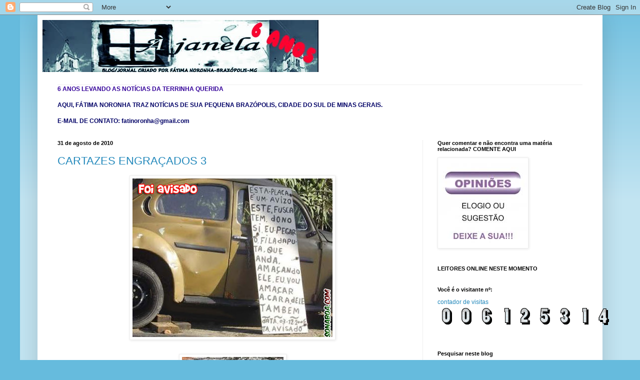

--- FILE ---
content_type: text/html; charset=UTF-8
request_url: https://ajaneladobraz.blogspot.com/2010/08/
body_size: 33049
content:
<!DOCTYPE html>
<html class='v2' dir='ltr' lang='pt-BR'>
<head>
<link href='https://www.blogger.com/static/v1/widgets/335934321-css_bundle_v2.css' rel='stylesheet' type='text/css'/>
<meta content='width=1100' name='viewport'/>
<meta content='text/html; charset=UTF-8' http-equiv='Content-Type'/>
<meta content='blogger' name='generator'/>
<link href='https://ajaneladobraz.blogspot.com/favicon.ico' rel='icon' type='image/x-icon'/>
<link href='http://ajaneladobraz.blogspot.com/2010/08/' rel='canonical'/>
<link rel="alternate" type="application/atom+xml" title="JORNAL `A JANELA - Atom" href="https://ajaneladobraz.blogspot.com/feeds/posts/default" />
<link rel="alternate" type="application/rss+xml" title="JORNAL `A JANELA - RSS" href="https://ajaneladobraz.blogspot.com/feeds/posts/default?alt=rss" />
<link rel="service.post" type="application/atom+xml" title="JORNAL `A JANELA - Atom" href="https://www.blogger.com/feeds/6549992101118363669/posts/default" />
<!--Can't find substitution for tag [blog.ieCssRetrofitLinks]-->
<meta content='http://ajaneladobraz.blogspot.com/2010/08/' property='og:url'/>
<meta content='JORNAL `A JANELA' property='og:title'/>
<meta content=' ' property='og:description'/>
<title>JORNAL `A JANELA: agosto 2010</title>
<style id='page-skin-1' type='text/css'><!--
/*
-----------------------------------------------
Blogger Template Style
Name:     Simple
Designer: Josh Peterson
URL:      www.noaesthetic.com
----------------------------------------------- */
/* Variable definitions
====================
<Variable name="keycolor" description="Main Color" type="color" default="#66bbdd"/>
<Group description="Page Text" selector="body">
<Variable name="body.font" description="Font" type="font"
default="normal normal 12px Arial, Tahoma, Helvetica, FreeSans, sans-serif"/>
<Variable name="body.text.color" description="Text Color" type="color" default="#222222"/>
</Group>
<Group description="Backgrounds" selector=".body-fauxcolumns-outer">
<Variable name="body.background.color" description="Outer Background" type="color" default="#66bbdd"/>
<Variable name="content.background.color" description="Main Background" type="color" default="#ffffff"/>
<Variable name="header.background.color" description="Header Background" type="color" default="transparent"/>
</Group>
<Group description="Links" selector=".main-outer">
<Variable name="link.color" description="Link Color" type="color" default="#2288bb"/>
<Variable name="link.visited.color" description="Visited Color" type="color" default="#888888"/>
<Variable name="link.hover.color" description="Hover Color" type="color" default="#33aaff"/>
</Group>
<Group description="Blog Title" selector=".header h1">
<Variable name="header.font" description="Font" type="font"
default="normal normal 60px Arial, Tahoma, Helvetica, FreeSans, sans-serif"/>
<Variable name="header.text.color" description="Title Color" type="color" default="#3399bb" />
</Group>
<Group description="Blog Description" selector=".header .description">
<Variable name="description.text.color" description="Description Color" type="color"
default="#777777" />
</Group>
<Group description="Tabs Text" selector=".tabs-inner .widget li a">
<Variable name="tabs.font" description="Font" type="font"
default="normal normal 14px Arial, Tahoma, Helvetica, FreeSans, sans-serif"/>
<Variable name="tabs.text.color" description="Text Color" type="color" default="#999999"/>
<Variable name="tabs.selected.text.color" description="Selected Color" type="color" default="#000000"/>
</Group>
<Group description="Tabs Background" selector=".tabs-outer .PageList">
<Variable name="tabs.background.color" description="Background Color" type="color" default="#f5f5f5"/>
<Variable name="tabs.selected.background.color" description="Selected Color" type="color" default="#eeeeee"/>
</Group>
<Group description="Post Title" selector="h3.post-title, .comments h4">
<Variable name="post.title.font" description="Font" type="font"
default="normal normal 22px Arial, Tahoma, Helvetica, FreeSans, sans-serif"/>
</Group>
<Group description="Date Header" selector=".date-header">
<Variable name="date.header.color" description="Text Color" type="color"
default="#222222"/>
<Variable name="date.header.background.color" description="Background Color" type="color"
default="transparent"/>
</Group>
<Group description="Post Footer" selector=".post-footer">
<Variable name="post.footer.text.color" description="Text Color" type="color" default="#666666"/>
<Variable name="post.footer.background.color" description="Background Color" type="color"
default="#f9f9f9"/>
<Variable name="post.footer.border.color" description="Shadow Color" type="color" default="#eeeeee"/>
</Group>
<Group description="Gadgets" selector="h2">
<Variable name="widget.title.font" description="Title Font" type="font"
default="normal bold 11px Arial, Tahoma, Helvetica, FreeSans, sans-serif"/>
<Variable name="widget.title.text.color" description="Title Color" type="color" default="#000000"/>
<Variable name="widget.alternate.text.color" description="Alternate Color" type="color" default="#999999"/>
</Group>
<Group description="Images" selector=".main-inner">
<Variable name="image.background.color" description="Background Color" type="color" default="#ffffff"/>
<Variable name="image.border.color" description="Border Color" type="color" default="#eeeeee"/>
<Variable name="image.text.color" description="Caption Text Color" type="color" default="#222222"/>
</Group>
<Group description="Accents" selector=".content-inner">
<Variable name="body.rule.color" description="Separator Line Color" type="color" default="#eeeeee"/>
<Variable name="tabs.border.color" description="Tabs Border Color" type="color" default="#eeeeee"/>
</Group>
<Variable name="body.background" description="Body Background" type="background"
color="#66bbdd" default="$(color) none repeat scroll top left"/>
<Variable name="body.background.override" description="Body Background Override" type="string" default=""/>
<Variable name="body.background.gradient.cap" description="Body Gradient Cap" type="url"
default="url(//www.blogblog.com/1kt/simple/gradients_light.png)"/>
<Variable name="body.background.gradient.tile" description="Body Gradient Tile" type="url"
default="url(//www.blogblog.com/1kt/simple/body_gradient_tile_light.png)"/>
<Variable name="content.background.color.selector" description="Content Background Color Selector" type="string" default=".content-inner"/>
<Variable name="content.padding" description="Content Padding" type="length" default="10px"/>
<Variable name="content.padding.horizontal" description="Content Horizontal Padding" type="length" default="10px"/>
<Variable name="content.shadow.spread" description="Content Shadow Spread" type="length" default="40px"/>
<Variable name="content.shadow.spread.webkit" description="Content Shadow Spread (WebKit)" type="length" default="5px"/>
<Variable name="content.shadow.spread.ie" description="Content Shadow Spread (IE)" type="length" default="10px"/>
<Variable name="main.border.width" description="Main Border Width" type="length" default="0"/>
<Variable name="header.background.gradient" description="Header Gradient" type="url" default="none"/>
<Variable name="header.shadow.offset.left" description="Header Shadow Offset Left" type="length" default="-1px"/>
<Variable name="header.shadow.offset.top" description="Header Shadow Offset Top" type="length" default="-1px"/>
<Variable name="header.shadow.spread" description="Header Shadow Spread" type="length" default="1px"/>
<Variable name="header.padding" description="Header Padding" type="length" default="30px"/>
<Variable name="header.border.size" description="Header Border Size" type="length" default="1px"/>
<Variable name="header.bottom.border.size" description="Header Bottom Border Size" type="length" default="1px"/>
<Variable name="header.border.horizontalsize" description="Header Horizontal Border Size" type="length" default="0"/>
<Variable name="description.text.size" description="Description Text Size" type="string" default="140%"/>
<Variable name="tabs.margin.top" description="Tabs Margin Top" type="length" default="0" />
<Variable name="tabs.margin.side" description="Tabs Side Margin" type="length" default="30px" />
<Variable name="tabs.background.gradient" description="Tabs Background Gradient" type="url"
default="url(//www.blogblog.com/1kt/simple/gradients_light.png)"/>
<Variable name="tabs.border.width" description="Tabs Border Width" type="length" default="1px"/>
<Variable name="tabs.bevel.border.width" description="Tabs Bevel Border Width" type="length" default="1px"/>
<Variable name="date.header.padding" description="Date Header Padding" type="string" default="inherit"/>
<Variable name="date.header.letterspacing" description="Date Header Letter Spacing" type="string" default="inherit"/>
<Variable name="date.header.margin" description="Date Header Margin" type="string" default="inherit"/>
<Variable name="post.margin.bottom" description="Post Bottom Margin" type="length" default="25px"/>
<Variable name="image.border.small.size" description="Image Border Small Size" type="length" default="2px"/>
<Variable name="image.border.large.size" description="Image Border Large Size" type="length" default="5px"/>
<Variable name="page.width.selector" description="Page Width Selector" type="string" default=".region-inner"/>
<Variable name="page.width" description="Page Width" type="string" default="auto"/>
<Variable name="main.section.margin" description="Main Section Margin" type="length" default="15px"/>
<Variable name="main.padding" description="Main Padding" type="length" default="15px"/>
<Variable name="main.padding.top" description="Main Padding Top" type="length" default="30px"/>
<Variable name="main.padding.bottom" description="Main Padding Bottom" type="length" default="30px"/>
<Variable name="paging.background"
color="#ffffff"
description="Background of blog paging area" type="background"
default="transparent none no-repeat scroll top center"/>
<Variable name="footer.bevel" description="Bevel border length of footer" type="length" default="0"/>
<Variable name="mobile.background.overlay" description="Mobile Background Overlay" type="string"
default="transparent none repeat scroll top left"/>
<Variable name="mobile.background.size" description="Mobile Background Size" type="string" default="auto"/>
<Variable name="mobile.button.color" description="Mobile Button Color" type="color" default="#ffffff" />
<Variable name="startSide" description="Side where text starts in blog language" type="automatic" default="left"/>
<Variable name="endSide" description="Side where text ends in blog language" type="automatic" default="right"/>
*/
/* Content
----------------------------------------------- */
body, .body-fauxcolumn-outer {
font: normal normal 12px Arial, Tahoma, Helvetica, FreeSans, sans-serif;
color: #222222;
background: #66bbdd none repeat scroll top left;
padding: 0 40px 40px 40px;
}
html body .region-inner {
min-width: 0;
max-width: 100%;
width: auto;
}
a:link {
text-decoration:none;
color: #2288bb;
}
a:visited {
text-decoration:none;
color: #888888;
}
a:hover {
text-decoration:underline;
color: #33aaff;
}
.body-fauxcolumn-outer .fauxcolumn-inner {
background: transparent url(//www.blogblog.com/1kt/simple/body_gradient_tile_light.png) repeat scroll top left;
_background-image: none;
}
.body-fauxcolumn-outer .cap-top {
position: absolute;
z-index: 1;
height: 400px;
width: 100%;
background: #66bbdd none repeat scroll top left;
}
.body-fauxcolumn-outer .cap-top .cap-left {
width: 100%;
background: transparent url(//www.blogblog.com/1kt/simple/gradients_light.png) repeat-x scroll top left;
_background-image: none;
}
.content-outer {
-moz-box-shadow: 0 0 40px rgba(0, 0, 0, .15);
-webkit-box-shadow: 0 0 5px rgba(0, 0, 0, .15);
-goog-ms-box-shadow: 0 0 10px #333333;
box-shadow: 0 0 40px rgba(0, 0, 0, .15);
margin-bottom: 1px;
}
.content-inner {
padding: 10px 10px;
}
.content-inner {
background-color: #ffffff;
}
/* Header
----------------------------------------------- */
.header-outer {
background: transparent none repeat-x scroll 0 -400px;
_background-image: none;
}
.Header h1 {
font: normal normal 60px Arial, Tahoma, Helvetica, FreeSans, sans-serif;
color: #3399bb;
text-shadow: -1px -1px 1px rgba(0, 0, 0, .2);
}
.Header h1 a {
color: #3399bb;
}
.Header .description {
font-size: 140%;
color: #777777;
}
.header-inner .Header .titlewrapper {
padding: 22px 30px;
}
.header-inner .Header .descriptionwrapper {
padding: 0 30px;
}
/* Tabs
----------------------------------------------- */
.tabs-inner .section:first-child {
border-top: 1px solid #eeeeee;
}
.tabs-inner .section:first-child ul {
margin-top: -1px;
border-top: 1px solid #eeeeee;
border-left: 0 solid #eeeeee;
border-right: 0 solid #eeeeee;
}
.tabs-inner .widget ul {
background: #f5f5f5 url(//www.blogblog.com/1kt/simple/gradients_light.png) repeat-x scroll 0 -800px;
_background-image: none;
border-bottom: 1px solid #eeeeee;
margin-top: 0;
margin-left: -30px;
margin-right: -30px;
}
.tabs-inner .widget li a {
display: inline-block;
padding: .6em 1em;
font: normal normal 14px Arial, Tahoma, Helvetica, FreeSans, sans-serif;
color: #999999;
border-left: 1px solid #ffffff;
border-right: 1px solid #eeeeee;
}
.tabs-inner .widget li:first-child a {
border-left: none;
}
.tabs-inner .widget li.selected a, .tabs-inner .widget li a:hover {
color: #000000;
background-color: #eeeeee;
text-decoration: none;
}
/* Columns
----------------------------------------------- */
.main-outer {
border-top: 0 solid #eeeeee;
}
.fauxcolumn-left-outer .fauxcolumn-inner {
border-right: 1px solid #eeeeee;
}
.fauxcolumn-right-outer .fauxcolumn-inner {
border-left: 1px solid #eeeeee;
}
/* Headings
----------------------------------------------- */
h2 {
margin: 0 0 1em 0;
font: normal bold 11px Arial, Tahoma, Helvetica, FreeSans, sans-serif;
color: #000000;
}
/* Widgets
----------------------------------------------- */
.widget .zippy {
color: #999999;
text-shadow: 2px 2px 1px rgba(0, 0, 0, .1);
}
.widget .popular-posts ul {
list-style: none;
}
/* Posts
----------------------------------------------- */
.date-header span {
background-color: transparent;
color: #222222;
padding: inherit;
letter-spacing: inherit;
margin: inherit;
}
.main-inner {
padding-top: 30px;
padding-bottom: 30px;
}
.main-inner .column-center-inner {
padding: 0 15px;
}
.main-inner .column-center-inner .section {
margin: 0 15px;
}
.post {
margin: 0 0 25px 0;
}
h3.post-title, .comments h4 {
font: normal normal 22px Arial, Tahoma, Helvetica, FreeSans, sans-serif;
margin: .75em 0 0;
}
.post-body {
font-size: 110%;
line-height: 1.4;
position: relative;
}
.post-body img, .post-body .tr-caption-container, .Profile img, .Image img,
.BlogList .item-thumbnail img {
padding: 2px;
background: #ffffff;
border: 1px solid #eeeeee;
-moz-box-shadow: 1px 1px 5px rgba(0, 0, 0, .1);
-webkit-box-shadow: 1px 1px 5px rgba(0, 0, 0, .1);
box-shadow: 1px 1px 5px rgba(0, 0, 0, .1);
}
.post-body img, .post-body .tr-caption-container {
padding: 5px;
}
.post-body .tr-caption-container {
color: #222222;
}
.post-body .tr-caption-container img {
padding: 0;
background: transparent;
border: none;
-moz-box-shadow: 0 0 0 rgba(0, 0, 0, .1);
-webkit-box-shadow: 0 0 0 rgba(0, 0, 0, .1);
box-shadow: 0 0 0 rgba(0, 0, 0, .1);
}
.post-header {
margin: 0 0 1.5em;
line-height: 1.6;
font-size: 90%;
}
.post-footer {
margin: 20px -2px 0;
padding: 5px 10px;
color: #666666;
background-color: #f9f9f9;
border-bottom: 1px solid #eeeeee;
line-height: 1.6;
font-size: 90%;
}
#comments .comment-author {
padding-top: 1.5em;
border-top: 1px solid #eeeeee;
background-position: 0 1.5em;
}
#comments .comment-author:first-child {
padding-top: 0;
border-top: none;
}
.avatar-image-container {
margin: .2em 0 0;
}
#comments .avatar-image-container img {
border: 1px solid #eeeeee;
}
/* Comments
----------------------------------------------- */
.comments .comments-content .icon.blog-author {
background-repeat: no-repeat;
background-image: url([data-uri]);
}
.comments .comments-content .loadmore a {
border-top: 1px solid #999999;
border-bottom: 1px solid #999999;
}
.comments .comment-thread.inline-thread {
background-color: #f9f9f9;
}
.comments .continue {
border-top: 2px solid #999999;
}
/* Accents
---------------------------------------------- */
.section-columns td.columns-cell {
border-left: 1px solid #eeeeee;
}
.blog-pager {
background: transparent none no-repeat scroll top center;
}
.blog-pager-older-link, .home-link,
.blog-pager-newer-link {
background-color: #ffffff;
padding: 5px;
}
.footer-outer {
border-top: 0 dashed #bbbbbb;
}
/* Mobile
----------------------------------------------- */
body.mobile  {
background-size: auto;
}
.mobile .body-fauxcolumn-outer {
background: transparent none repeat scroll top left;
}
.mobile .body-fauxcolumn-outer .cap-top {
background-size: 100% auto;
}
.mobile .content-outer {
-webkit-box-shadow: 0 0 3px rgba(0, 0, 0, .15);
box-shadow: 0 0 3px rgba(0, 0, 0, .15);
}
body.mobile .AdSense {
margin: 0 -40px;
}
.mobile .tabs-inner .widget ul {
margin-left: 0;
margin-right: 0;
}
.mobile .post {
margin: 0;
}
.mobile .main-inner .column-center-inner .section {
margin: 0;
}
.mobile .date-header span {
padding: 0.1em 10px;
margin: 0 -10px;
}
.mobile h3.post-title {
margin: 0;
}
.mobile .blog-pager {
background: transparent none no-repeat scroll top center;
}
.mobile .footer-outer {
border-top: none;
}
.mobile .main-inner, .mobile .footer-inner {
background-color: #ffffff;
}
.mobile-index-contents {
color: #222222;
}
.mobile-link-button {
background-color: #2288bb;
}
.mobile-link-button a:link, .mobile-link-button a:visited {
color: #ffffff;
}
.mobile .tabs-inner .section:first-child {
border-top: none;
}
.mobile .tabs-inner .PageList .widget-content {
background-color: #eeeeee;
color: #000000;
border-top: 1px solid #eeeeee;
border-bottom: 1px solid #eeeeee;
}
.mobile .tabs-inner .PageList .widget-content .pagelist-arrow {
border-left: 1px solid #eeeeee;
}

--></style>
<style id='template-skin-1' type='text/css'><!--
body {
min-width: 1130px;
}
.content-outer, .content-fauxcolumn-outer, .region-inner {
min-width: 1130px;
max-width: 1130px;
_width: 1130px;
}
.main-inner .columns {
padding-left: 0;
padding-right: 350px;
}
.main-inner .fauxcolumn-center-outer {
left: 0;
right: 350px;
/* IE6 does not respect left and right together */
_width: expression(this.parentNode.offsetWidth -
parseInt("0") -
parseInt("350px") + 'px');
}
.main-inner .fauxcolumn-left-outer {
width: 0;
}
.main-inner .fauxcolumn-right-outer {
width: 350px;
}
.main-inner .column-left-outer {
width: 0;
right: 100%;
margin-left: -0;
}
.main-inner .column-right-outer {
width: 350px;
margin-right: -350px;
}
#layout {
min-width: 0;
}
#layout .content-outer {
min-width: 0;
width: 800px;
}
#layout .region-inner {
min-width: 0;
width: auto;
}
body#layout div.add_widget {
padding: 8px;
}
body#layout div.add_widget a {
margin-left: 32px;
}
--></style>
<link href='https://www.blogger.com/dyn-css/authorization.css?targetBlogID=6549992101118363669&amp;zx=3bd92509-6902-4ecb-9a1b-482850db56e4' media='none' onload='if(media!=&#39;all&#39;)media=&#39;all&#39;' rel='stylesheet'/><noscript><link href='https://www.blogger.com/dyn-css/authorization.css?targetBlogID=6549992101118363669&amp;zx=3bd92509-6902-4ecb-9a1b-482850db56e4' rel='stylesheet'/></noscript>
<meta name='google-adsense-platform-account' content='ca-host-pub-1556223355139109'/>
<meta name='google-adsense-platform-domain' content='blogspot.com'/>

<!-- data-ad-client=ca-pub-4155108020797318 -->

</head>
<body class='loading'>
<div class='navbar section' id='navbar' name='Navbar'><div class='widget Navbar' data-version='1' id='Navbar1'><script type="text/javascript">
    function setAttributeOnload(object, attribute, val) {
      if(window.addEventListener) {
        window.addEventListener('load',
          function(){ object[attribute] = val; }, false);
      } else {
        window.attachEvent('onload', function(){ object[attribute] = val; });
      }
    }
  </script>
<div id="navbar-iframe-container"></div>
<script type="text/javascript" src="https://apis.google.com/js/platform.js"></script>
<script type="text/javascript">
      gapi.load("gapi.iframes:gapi.iframes.style.bubble", function() {
        if (gapi.iframes && gapi.iframes.getContext) {
          gapi.iframes.getContext().openChild({
              url: 'https://www.blogger.com/navbar/6549992101118363669?origin\x3dhttps://ajaneladobraz.blogspot.com',
              where: document.getElementById("navbar-iframe-container"),
              id: "navbar-iframe"
          });
        }
      });
    </script><script type="text/javascript">
(function() {
var script = document.createElement('script');
script.type = 'text/javascript';
script.src = '//pagead2.googlesyndication.com/pagead/js/google_top_exp.js';
var head = document.getElementsByTagName('head')[0];
if (head) {
head.appendChild(script);
}})();
</script>
</div></div>
<div class='body-fauxcolumns'>
<div class='fauxcolumn-outer body-fauxcolumn-outer'>
<div class='cap-top'>
<div class='cap-left'></div>
<div class='cap-right'></div>
</div>
<div class='fauxborder-left'>
<div class='fauxborder-right'></div>
<div class='fauxcolumn-inner'>
</div>
</div>
<div class='cap-bottom'>
<div class='cap-left'></div>
<div class='cap-right'></div>
</div>
</div>
</div>
<div class='content'>
<div class='content-fauxcolumns'>
<div class='fauxcolumn-outer content-fauxcolumn-outer'>
<div class='cap-top'>
<div class='cap-left'></div>
<div class='cap-right'></div>
</div>
<div class='fauxborder-left'>
<div class='fauxborder-right'></div>
<div class='fauxcolumn-inner'>
</div>
</div>
<div class='cap-bottom'>
<div class='cap-left'></div>
<div class='cap-right'></div>
</div>
</div>
</div>
<div class='content-outer'>
<div class='content-cap-top cap-top'>
<div class='cap-left'></div>
<div class='cap-right'></div>
</div>
<div class='fauxborder-left content-fauxborder-left'>
<div class='fauxborder-right content-fauxborder-right'></div>
<div class='content-inner'>
<header>
<div class='header-outer'>
<div class='header-cap-top cap-top'>
<div class='cap-left'></div>
<div class='cap-right'></div>
</div>
<div class='fauxborder-left header-fauxborder-left'>
<div class='fauxborder-right header-fauxborder-right'></div>
<div class='region-inner header-inner'>
<div class='header section' id='header' name='Cabeçalho'><div class='widget Header' data-version='1' id='Header1'>
<div id='header-inner'>
<a href='https://ajaneladobraz.blogspot.com/' style='display: block'>
<img alt='JORNAL `A JANELA' height='104px; ' id='Header1_headerimg' src='https://blogger.googleusercontent.com/img/b/R29vZ2xl/AVvXsEivHn7MZNNks_bz85BUK7YI7NeYPr5CJowP0ZRkZ2E8EDIUWrT8V3cuGRQb3Px_30TkDMR4EnwCBDjTwAy0WV-z7un6WOzqbtuQQRNGp6y3X7tcO2XuYq8owIeONYhug602MUqZiCInHPIU/s1110/PicsArt_05-12-01.50.3.jpg' style='display: block' width='552px; '/>
</a>
<div class='descriptionwrapper'>
<p class='description'><span>
</span></p>
</div>
</div>
</div></div>
</div>
</div>
<div class='header-cap-bottom cap-bottom'>
<div class='cap-left'></div>
<div class='cap-right'></div>
</div>
</div>
</header>
<div class='tabs-outer'>
<div class='tabs-cap-top cap-top'>
<div class='cap-left'></div>
<div class='cap-right'></div>
</div>
<div class='fauxborder-left tabs-fauxborder-left'>
<div class='fauxborder-right tabs-fauxborder-right'></div>
<div class='region-inner tabs-inner'>
<div class='tabs section' id='crosscol' name='Entre colunas'><div class='widget Text' data-version='1' id='Text3'>
<div class='widget-content'>
<b><span =""  style="color:#000066;"><span =""  style="color:#330099;">6 ANOS LEVANDO AS NOTÍCIAS DA TERRINHA QUERIDA</span><br /><br />AQUI, FÁTIMA NORONHA TRAZ NOTÍCIAS DE SUA PEQUENA BRAZÓPOLIS, CIDADE DO SUL DE MINAS GERAIS.</span></b><div><b><span =""  style="color:#000066;"><br /></span></b></div><div><b><span =""  style="color:#000066;">E-MAIL DE CONTATO: fatinoronha@gmail.com   <br /></span></b></div>
</div>
<div class='clear'></div>
</div></div>
<div class='tabs no-items section' id='crosscol-overflow' name='Cross-Column 2'></div>
</div>
</div>
<div class='tabs-cap-bottom cap-bottom'>
<div class='cap-left'></div>
<div class='cap-right'></div>
</div>
</div>
<div class='main-outer'>
<div class='main-cap-top cap-top'>
<div class='cap-left'></div>
<div class='cap-right'></div>
</div>
<div class='fauxborder-left main-fauxborder-left'>
<div class='fauxborder-right main-fauxborder-right'></div>
<div class='region-inner main-inner'>
<div class='columns fauxcolumns'>
<div class='fauxcolumn-outer fauxcolumn-center-outer'>
<div class='cap-top'>
<div class='cap-left'></div>
<div class='cap-right'></div>
</div>
<div class='fauxborder-left'>
<div class='fauxborder-right'></div>
<div class='fauxcolumn-inner'>
</div>
</div>
<div class='cap-bottom'>
<div class='cap-left'></div>
<div class='cap-right'></div>
</div>
</div>
<div class='fauxcolumn-outer fauxcolumn-left-outer'>
<div class='cap-top'>
<div class='cap-left'></div>
<div class='cap-right'></div>
</div>
<div class='fauxborder-left'>
<div class='fauxborder-right'></div>
<div class='fauxcolumn-inner'>
</div>
</div>
<div class='cap-bottom'>
<div class='cap-left'></div>
<div class='cap-right'></div>
</div>
</div>
<div class='fauxcolumn-outer fauxcolumn-right-outer'>
<div class='cap-top'>
<div class='cap-left'></div>
<div class='cap-right'></div>
</div>
<div class='fauxborder-left'>
<div class='fauxborder-right'></div>
<div class='fauxcolumn-inner'>
</div>
</div>
<div class='cap-bottom'>
<div class='cap-left'></div>
<div class='cap-right'></div>
</div>
</div>
<!-- corrects IE6 width calculation -->
<div class='columns-inner'>
<div class='column-center-outer'>
<div class='column-center-inner'>
<div class='main section' id='main' name='Principal'><div class='widget Blog' data-version='1' id='Blog1'>
<div class='blog-posts hfeed'>
<!--Can't find substitution for tag [defaultAdStart]-->

          <div class="date-outer">
        
<script>var ultimaFecha = '31 de agosto de 2010';</script>
<h2 class='date-header'>31 de agosto de 2010</h2>

          <div class="date-posts">
        
<div class='post-outer'>
<div class='post hentry'>
<a name='8219877597290723924'></a>
<h3 class='post-title entry-title'>
<a href='https://ajaneladobraz.blogspot.com/2010/08/cartazes-engracados-3.html'>CARTAZES ENGRAÇADOS 3</a>
</h3>
<div class='post-header'>
<div class='post-header-line-1'></div>
</div>
<div class='post-body entry-content'>
<a href="https://blogger.googleusercontent.com/img/b/R29vZ2xl/AVvXsEiseY2cQ92gQPCs0-t1CbjsfMIgWS1Eg5sw36GJWA1ErLH2dtTXifz9XM8Yo3DxXikdp7MI2z1XRqIv_r4NdOSJScgz83SssLn_-v5NqJSvPoA1o41AexbCwVFe0oLmu8vXqZNMNA8-3jFc/s1600/aviso.jpg" onblur="try {parent.deselectBloggerImageGracefully();} catch(e) {}"><img alt="" border="0" id="BLOGGER_PHOTO_ID_5511645094350987474" src="https://blogger.googleusercontent.com/img/b/R29vZ2xl/AVvXsEiseY2cQ92gQPCs0-t1CbjsfMIgWS1Eg5sw36GJWA1ErLH2dtTXifz9XM8Yo3DxXikdp7MI2z1XRqIv_r4NdOSJScgz83SssLn_-v5NqJSvPoA1o41AexbCwVFe0oLmu8vXqZNMNA8-3jFc/s400/aviso.jpg" style="display:block; margin:0px auto 10px; text-align:center;cursor:pointer; cursor:hand;width: 400px; height: 317px;" /></a><br /><a href="https://blogger.googleusercontent.com/img/b/R29vZ2xl/AVvXsEhpSp0PNIlKfYu0PTfOQm67ZeUjaU_ubaPjUOfw2Tuz5ifcr3sfn6OKHo4z8HaKWcObdrZX1zSKKZxuHyj4DBCTqC4Wz3kGwoRHBk-pHhNqCg8QSu-rowtsA_Rq9Zt8tFIw1wqCgkUGJOed/s1600/engracadas10.jpg" onblur="try {parent.deselectBloggerImageGracefully();} catch(e) {}"><img alt="" border="0" id="BLOGGER_PHOTO_ID_5511644994465718594" src="https://blogger.googleusercontent.com/img/b/R29vZ2xl/AVvXsEhpSp0PNIlKfYu0PTfOQm67ZeUjaU_ubaPjUOfw2Tuz5ifcr3sfn6OKHo4z8HaKWcObdrZX1zSKKZxuHyj4DBCTqC4Wz3kGwoRHBk-pHhNqCg8QSu-rowtsA_Rq9Zt8tFIw1wqCgkUGJOed/s400/engracadas10.jpg" style="display:block; margin:0px auto 10px; text-align:center;cursor:pointer; cursor:hand;width: 203px; height: 248px;" /></a><br /><a href="https://blogger.googleusercontent.com/img/b/R29vZ2xl/AVvXsEiBO3tVxldW-vQ4qUuYJUlSR1UW4Imnj-PDf44exEszmbSVHCDKf_-QD1IqeIlL7atMdSgso4O3brSG4BBVzj0EQYV8QkolH8vPNSHFUPSJrB-8G4qbNgIktL-LEEbEOfQHrrNXXLQBzD9B/s1600/engracadas5.jpg" onblur="try {parent.deselectBloggerImageGracefully();} catch(e) {}"><img alt="" border="0" id="BLOGGER_PHOTO_ID_5511643668093896578" src="https://blogger.googleusercontent.com/img/b/R29vZ2xl/AVvXsEiBO3tVxldW-vQ4qUuYJUlSR1UW4Imnj-PDf44exEszmbSVHCDKf_-QD1IqeIlL7atMdSgso4O3brSG4BBVzj0EQYV8QkolH8vPNSHFUPSJrB-8G4qbNgIktL-LEEbEOfQHrrNXXLQBzD9B/s400/engracadas5.jpg" style="display:block; margin:0px auto 10px; text-align:center;cursor:pointer; cursor:hand;width: 400px; height: 337px;" /></a>
<div style='clear: both;'></div>
</div>
<div class='post-footer'>
<div class='post-footer-line post-footer-line-1'><span class='post-author vcard'>
Postado por
<span class='fn'>Fátima Noronha</span>
</span>
<span class='post-timestamp'>
às
<a class='timestamp-link' href='https://ajaneladobraz.blogspot.com/2010/08/cartazes-engracados-3.html' rel='bookmark' title='permanent link'><abbr class='published' title='2010-08-31T15:31:00-03:00'>15:31</abbr></a>
</span>
<span class='post-comment-link'>
<a class='comment-link' href='https://ajaneladobraz.blogspot.com/2010/08/cartazes-engracados-3.html#comment-form' onclick=''>2
comentários</a>
</span>
<span class='post-icons'>
<span class='item-action'>
<a href='https://www.blogger.com/email-post/6549992101118363669/8219877597290723924' title='Enviar esta postagem'>
<img alt="" class="icon-action" height="13" src="//img1.blogblog.com/img/icon18_email.gif" width="18">
</a>
</span>
<span class='item-control blog-admin pid-1240042993'>
<a href='https://www.blogger.com/post-edit.g?blogID=6549992101118363669&postID=8219877597290723924&from=pencil' title='Editar post'>
<img alt='' class='icon-action' height='18' src='https://resources.blogblog.com/img/icon18_edit_allbkg.gif' width='18'/>
</a>
</span>
</span>
<div class='post-share-buttons'>
<a class='goog-inline-block share-button sb-email' href='https://www.blogger.com/share-post.g?blogID=6549992101118363669&postID=8219877597290723924&target=email' target='_blank' title='Enviar por e-mail'><span class='share-button-link-text'>Enviar por e-mail</span></a><a class='goog-inline-block share-button sb-blog' href='https://www.blogger.com/share-post.g?blogID=6549992101118363669&postID=8219877597290723924&target=blog' onclick='window.open(this.href, "_blank", "height=270,width=475"); return false;' target='_blank' title='Postar no blog!'><span class='share-button-link-text'>Postar no blog!</span></a><a class='goog-inline-block share-button sb-twitter' href='https://www.blogger.com/share-post.g?blogID=6549992101118363669&postID=8219877597290723924&target=twitter' target='_blank' title='Compartilhar no X'><span class='share-button-link-text'>Compartilhar no X</span></a><a class='goog-inline-block share-button sb-facebook' href='https://www.blogger.com/share-post.g?blogID=6549992101118363669&postID=8219877597290723924&target=facebook' onclick='window.open(this.href, "_blank", "height=430,width=640"); return false;' target='_blank' title='Compartilhar no Facebook'><span class='share-button-link-text'>Compartilhar no Facebook</span></a><a class='goog-inline-block share-button sb-pinterest' href='https://www.blogger.com/share-post.g?blogID=6549992101118363669&postID=8219877597290723924&target=pinterest' target='_blank' title='Compartilhar com o Pinterest'><span class='share-button-link-text'>Compartilhar com o Pinterest</span></a>
</div>
</div>
<div class='post-footer-line post-footer-line-2'><span class='post-labels'>
</span>
</div>
<div class='post-footer-line post-footer-line-3'><span class='reaction-buttons'>
</span>
</div>
</div>
</div>
</div>
<h2 class='date-header'>
<script>document.write(ultimaFecha);</script>
</h2>
<div class='post-outer'>
<div class='post hentry'>
<a name='2916786123419570169'></a>
<h3 class='post-title entry-title'>
<a href='https://ajaneladobraz.blogspot.com/2010/08/origem-da-expressao-estar-com-macaca.html'>Origem da Expressão - Estar com a macaca</a>
</h3>
<div class='post-header'>
<div class='post-header-line-1'></div>
</div>
<div class='post-body entry-content'>
<span style="font-weight:bold;">Quando dizemos que uma pessoa está com a macaca, não insinuamos que ela pule de galho em galho ou que o simpático primata seja símbolo de agitação. Macaca, no caso, não tem a ver com o animal. Vem da expressão maka&#8217;aka ou ma&#8217;káaca, do banto africano. Significa ataque de riso. No Nordeste, na época da colônia, a expressão também era usada para se referir a quem sofria de hanseníase.</span>
<div style='clear: both;'></div>
</div>
<div class='post-footer'>
<div class='post-footer-line post-footer-line-1'><span class='post-author vcard'>
Postado por
<span class='fn'>Fátima Noronha</span>
</span>
<span class='post-timestamp'>
às
<a class='timestamp-link' href='https://ajaneladobraz.blogspot.com/2010/08/origem-da-expressao-estar-com-macaca.html' rel='bookmark' title='permanent link'><abbr class='published' title='2010-08-31T11:56:00-03:00'>11:56</abbr></a>
</span>
<span class='post-comment-link'>
<a class='comment-link' href='https://ajaneladobraz.blogspot.com/2010/08/origem-da-expressao-estar-com-macaca.html#comment-form' onclick=''>0
comentários</a>
</span>
<span class='post-icons'>
<span class='item-action'>
<a href='https://www.blogger.com/email-post/6549992101118363669/2916786123419570169' title='Enviar esta postagem'>
<img alt="" class="icon-action" height="13" src="//img1.blogblog.com/img/icon18_email.gif" width="18">
</a>
</span>
<span class='item-control blog-admin pid-1240042993'>
<a href='https://www.blogger.com/post-edit.g?blogID=6549992101118363669&postID=2916786123419570169&from=pencil' title='Editar post'>
<img alt='' class='icon-action' height='18' src='https://resources.blogblog.com/img/icon18_edit_allbkg.gif' width='18'/>
</a>
</span>
</span>
<div class='post-share-buttons'>
<a class='goog-inline-block share-button sb-email' href='https://www.blogger.com/share-post.g?blogID=6549992101118363669&postID=2916786123419570169&target=email' target='_blank' title='Enviar por e-mail'><span class='share-button-link-text'>Enviar por e-mail</span></a><a class='goog-inline-block share-button sb-blog' href='https://www.blogger.com/share-post.g?blogID=6549992101118363669&postID=2916786123419570169&target=blog' onclick='window.open(this.href, "_blank", "height=270,width=475"); return false;' target='_blank' title='Postar no blog!'><span class='share-button-link-text'>Postar no blog!</span></a><a class='goog-inline-block share-button sb-twitter' href='https://www.blogger.com/share-post.g?blogID=6549992101118363669&postID=2916786123419570169&target=twitter' target='_blank' title='Compartilhar no X'><span class='share-button-link-text'>Compartilhar no X</span></a><a class='goog-inline-block share-button sb-facebook' href='https://www.blogger.com/share-post.g?blogID=6549992101118363669&postID=2916786123419570169&target=facebook' onclick='window.open(this.href, "_blank", "height=430,width=640"); return false;' target='_blank' title='Compartilhar no Facebook'><span class='share-button-link-text'>Compartilhar no Facebook</span></a><a class='goog-inline-block share-button sb-pinterest' href='https://www.blogger.com/share-post.g?blogID=6549992101118363669&postID=2916786123419570169&target=pinterest' target='_blank' title='Compartilhar com o Pinterest'><span class='share-button-link-text'>Compartilhar com o Pinterest</span></a>
</div>
</div>
<div class='post-footer-line post-footer-line-2'><span class='post-labels'>
</span>
</div>
<div class='post-footer-line post-footer-line-3'><span class='reaction-buttons'>
</span>
</div>
</div>
</div>
</div>
<h2 class='date-header'>
<script>document.write(ultimaFecha);</script>
</h2>
<div class='post-outer'>
<div class='post hentry'>
<a name='8377154106397217968'></a>
<h3 class='post-title entry-title'>
<a href='https://ajaneladobraz.blogspot.com/2010/08/i-encontro-de-tratores-em-16-de.html'>Iº  ENCONTRO DE TRATORES EM 16 DE SETEMBRO</a>
</h3>
<div class='post-header'>
<div class='post-header-line-1'></div>
</div>
<div class='post-body entry-content'>
<a href="https://blogger.googleusercontent.com/img/b/R29vZ2xl/AVvXsEiJnHhIBE8QL218eLxbF72GEJ7zgFWHn4UefUExoCO6MWTEfgjYRXtsiqeYSBDlL8mSF9aKLWdBqSDQfQhOq-4Jxu3ki4OlqDgwBOI16xf6jqzV7TeSVz-Fus-DeYIRl2Y10pjftsQ39ZXW/s1600/encontro+tratores.png" onblur="try {parent.deselectBloggerImageGracefully();} catch(e) {}"><img alt="" border="0" id="BLOGGER_PHOTO_ID_5511581176473062610" src="https://blogger.googleusercontent.com/img/b/R29vZ2xl/AVvXsEiJnHhIBE8QL218eLxbF72GEJ7zgFWHn4UefUExoCO6MWTEfgjYRXtsiqeYSBDlL8mSF9aKLWdBqSDQfQhOq-4Jxu3ki4OlqDgwBOI16xf6jqzV7TeSVz-Fus-DeYIRl2Y10pjftsQ39ZXW/s400/encontro+tratores.png" style="display:block; margin:0px auto 10px; text-align:center;cursor:pointer; cursor:hand;width: 400px; height: 254px;" /></a>
<div style='clear: both;'></div>
</div>
<div class='post-footer'>
<div class='post-footer-line post-footer-line-1'><span class='post-author vcard'>
Postado por
<span class='fn'>Fátima Noronha</span>
</span>
<span class='post-timestamp'>
às
<a class='timestamp-link' href='https://ajaneladobraz.blogspot.com/2010/08/i-encontro-de-tratores-em-16-de.html' rel='bookmark' title='permanent link'><abbr class='published' title='2010-08-31T11:28:00-03:00'>11:28</abbr></a>
</span>
<span class='post-comment-link'>
<a class='comment-link' href='https://ajaneladobraz.blogspot.com/2010/08/i-encontro-de-tratores-em-16-de.html#comment-form' onclick=''>0
comentários</a>
</span>
<span class='post-icons'>
<span class='item-action'>
<a href='https://www.blogger.com/email-post/6549992101118363669/8377154106397217968' title='Enviar esta postagem'>
<img alt="" class="icon-action" height="13" src="//img1.blogblog.com/img/icon18_email.gif" width="18">
</a>
</span>
<span class='item-control blog-admin pid-1240042993'>
<a href='https://www.blogger.com/post-edit.g?blogID=6549992101118363669&postID=8377154106397217968&from=pencil' title='Editar post'>
<img alt='' class='icon-action' height='18' src='https://resources.blogblog.com/img/icon18_edit_allbkg.gif' width='18'/>
</a>
</span>
</span>
<div class='post-share-buttons'>
<a class='goog-inline-block share-button sb-email' href='https://www.blogger.com/share-post.g?blogID=6549992101118363669&postID=8377154106397217968&target=email' target='_blank' title='Enviar por e-mail'><span class='share-button-link-text'>Enviar por e-mail</span></a><a class='goog-inline-block share-button sb-blog' href='https://www.blogger.com/share-post.g?blogID=6549992101118363669&postID=8377154106397217968&target=blog' onclick='window.open(this.href, "_blank", "height=270,width=475"); return false;' target='_blank' title='Postar no blog!'><span class='share-button-link-text'>Postar no blog!</span></a><a class='goog-inline-block share-button sb-twitter' href='https://www.blogger.com/share-post.g?blogID=6549992101118363669&postID=8377154106397217968&target=twitter' target='_blank' title='Compartilhar no X'><span class='share-button-link-text'>Compartilhar no X</span></a><a class='goog-inline-block share-button sb-facebook' href='https://www.blogger.com/share-post.g?blogID=6549992101118363669&postID=8377154106397217968&target=facebook' onclick='window.open(this.href, "_blank", "height=430,width=640"); return false;' target='_blank' title='Compartilhar no Facebook'><span class='share-button-link-text'>Compartilhar no Facebook</span></a><a class='goog-inline-block share-button sb-pinterest' href='https://www.blogger.com/share-post.g?blogID=6549992101118363669&postID=8377154106397217968&target=pinterest' target='_blank' title='Compartilhar com o Pinterest'><span class='share-button-link-text'>Compartilhar com o Pinterest</span></a>
</div>
</div>
<div class='post-footer-line post-footer-line-2'><span class='post-labels'>
</span>
</div>
<div class='post-footer-line post-footer-line-3'><span class='reaction-buttons'>
</span>
</div>
</div>
</div>
</div>
<h2 class='date-header'>
<script>document.write(ultimaFecha);</script>
</h2>
<div class='post-outer'>
<div class='post hentry'>
<a name='8622581773454917338'></a>
<h3 class='post-title entry-title'>
<a href='https://ajaneladobraz.blogspot.com/2010/08/falece-o-compositor-sebastiao-braz.html'>FALECE O COMPOSITOR SEBASTIÃO BRAZ</a>
</h3>
<div class='post-header'>
<div class='post-header-line-1'></div>
</div>
<div class='post-body entry-content'>
Faleceu hoje, 31 de agosto, o Sr. Sebastião Braz.<br />Trabalhou muitos anos na Rádio Cidade (AM), onde promoveu diversos festivais de músicas sertanejas. Era compositor e teve várias músicas gravadas.<br />Atualmente era aposentado e tinha um bar na Av Almeida Vergueiro.<br />Sebastião Braz é uma dos nomes mais conhecidos no meio musical em Brazópolis.<br />Vá em Paz, Sebastião! Que Deus o receba lá com muita música...<br />Nossos sentimentos à familia e amigos.
<div style='clear: both;'></div>
</div>
<div class='post-footer'>
<div class='post-footer-line post-footer-line-1'><span class='post-author vcard'>
Postado por
<span class='fn'>Fátima Noronha</span>
</span>
<span class='post-timestamp'>
às
<a class='timestamp-link' href='https://ajaneladobraz.blogspot.com/2010/08/falece-o-compositor-sebastiao-braz.html' rel='bookmark' title='permanent link'><abbr class='published' title='2010-08-31T10:12:00-03:00'>10:12</abbr></a>
</span>
<span class='post-comment-link'>
<a class='comment-link' href='https://ajaneladobraz.blogspot.com/2010/08/falece-o-compositor-sebastiao-braz.html#comment-form' onclick=''>3
comentários</a>
</span>
<span class='post-icons'>
<span class='item-action'>
<a href='https://www.blogger.com/email-post/6549992101118363669/8622581773454917338' title='Enviar esta postagem'>
<img alt="" class="icon-action" height="13" src="//img1.blogblog.com/img/icon18_email.gif" width="18">
</a>
</span>
<span class='item-control blog-admin pid-1240042993'>
<a href='https://www.blogger.com/post-edit.g?blogID=6549992101118363669&postID=8622581773454917338&from=pencil' title='Editar post'>
<img alt='' class='icon-action' height='18' src='https://resources.blogblog.com/img/icon18_edit_allbkg.gif' width='18'/>
</a>
</span>
</span>
<div class='post-share-buttons'>
<a class='goog-inline-block share-button sb-email' href='https://www.blogger.com/share-post.g?blogID=6549992101118363669&postID=8622581773454917338&target=email' target='_blank' title='Enviar por e-mail'><span class='share-button-link-text'>Enviar por e-mail</span></a><a class='goog-inline-block share-button sb-blog' href='https://www.blogger.com/share-post.g?blogID=6549992101118363669&postID=8622581773454917338&target=blog' onclick='window.open(this.href, "_blank", "height=270,width=475"); return false;' target='_blank' title='Postar no blog!'><span class='share-button-link-text'>Postar no blog!</span></a><a class='goog-inline-block share-button sb-twitter' href='https://www.blogger.com/share-post.g?blogID=6549992101118363669&postID=8622581773454917338&target=twitter' target='_blank' title='Compartilhar no X'><span class='share-button-link-text'>Compartilhar no X</span></a><a class='goog-inline-block share-button sb-facebook' href='https://www.blogger.com/share-post.g?blogID=6549992101118363669&postID=8622581773454917338&target=facebook' onclick='window.open(this.href, "_blank", "height=430,width=640"); return false;' target='_blank' title='Compartilhar no Facebook'><span class='share-button-link-text'>Compartilhar no Facebook</span></a><a class='goog-inline-block share-button sb-pinterest' href='https://www.blogger.com/share-post.g?blogID=6549992101118363669&postID=8622581773454917338&target=pinterest' target='_blank' title='Compartilhar com o Pinterest'><span class='share-button-link-text'>Compartilhar com o Pinterest</span></a>
</div>
</div>
<div class='post-footer-line post-footer-line-2'><span class='post-labels'>
</span>
</div>
<div class='post-footer-line post-footer-line-3'><span class='reaction-buttons'>
</span>
</div>
</div>
</div>
</div>
<h2 class='date-header'>
<script>document.write(ultimaFecha);</script>
</h2>
<div class='post-outer'>
<div class='post hentry'>
<a name='7946239351596933139'></a>
<h3 class='post-title entry-title'>
<a href='https://ajaneladobraz.blogspot.com/2010/08/fotos-corporacao-musical-santa-cecilia.html'>FOTOS: CORPORAÇÃO MUSICAL SANTA CECÍLIA</a>
</h3>
<div class='post-header'>
<div class='post-header-line-1'></div>
</div>
<div class='post-body entry-content'>
<span style="font-weight:bold;">Fotos do arquivo de Aristoteles Carvalho, Fátima Noronha e Nilda de Oliveira Reis.<br /><br />Banda e Orquestra da Corporação Musical Santa Cecília - Integrantes, ensaios e apresentações.</span><br /><br /><a href="https://blogger.googleusercontent.com/img/b/R29vZ2xl/AVvXsEj5DVxMl6EnsuZxgDi1Cg-1TQdn4qDdhfl157ihzYUa0etShHOyg64iphpsmN9K4TWnJkcU8dMpwgfC1CdcWbH30zbdIMFVlIvgQjYRVCFjJwDtteaW_bE7VwTHu8fPcjdVZqD6pYMMziYC/s1600/BANDAINTEGRANTES2.jpg" onblur="try {parent.deselectBloggerImageGracefully();} catch(e) {}"><img alt="" border="0" id="BLOGGER_PHOTO_ID_5511565720895970786" src="https://blogger.googleusercontent.com/img/b/R29vZ2xl/AVvXsEj5DVxMl6EnsuZxgDi1Cg-1TQdn4qDdhfl157ihzYUa0etShHOyg64iphpsmN9K4TWnJkcU8dMpwgfC1CdcWbH30zbdIMFVlIvgQjYRVCFjJwDtteaW_bE7VwTHu8fPcjdVZqD6pYMMziYC/s320/BANDAINTEGRANTES2.jpg" style="display:block; margin:0px auto 10px; text-align:center;cursor:pointer; cursor:hand;width: 320px; height: 214px;" /></a><br /><a href="https://blogger.googleusercontent.com/img/b/R29vZ2xl/AVvXsEhuO2Ztm2FuGLom8vnLdofRyKr72Kd0NHbP83XmWBWcUNZJa_csACVMhLr08MZKAlB46bI6h8jNAXEH93_hyphenhyphenlB9uCxg1DM5KHiHPAt1RlzWFjNjTVmsM3RhuHdhrmmiMJXIeK63jD1Nl5Of/s1600/BANDAINTEGRANTES3.jpg" onblur="try {parent.deselectBloggerImageGracefully();} catch(e) {}"><img alt="" border="0" id="BLOGGER_PHOTO_ID_5511565409266676466" src="https://blogger.googleusercontent.com/img/b/R29vZ2xl/AVvXsEhuO2Ztm2FuGLom8vnLdofRyKr72Kd0NHbP83XmWBWcUNZJa_csACVMhLr08MZKAlB46bI6h8jNAXEH93_hyphenhyphenlB9uCxg1DM5KHiHPAt1RlzWFjNjTVmsM3RhuHdhrmmiMJXIeK63jD1Nl5Of/s320/BANDAINTEGRANTES3.jpg" style="display:block; margin:0px auto 10px; text-align:center;cursor:pointer; cursor:hand;width: 320px; height: 240px;" /></a><br /><a href="https://blogger.googleusercontent.com/img/b/R29vZ2xl/AVvXsEi4gBeMUsPp0obMwE14Y9V5-aW3TQDia5fPQT8Aybo0WtVXvbu9ufTGjcm_0OfdYTMWcJVDU_4CZlH4dhq6vazUCPI1gyjhZj5JW7w4yIr9pR64RpWGLaZCAhYcCYnNvUsnXtpG0iS0iMFK/s1600/BANDAINTEGRANTES9.jpg" onblur="try {parent.deselectBloggerImageGracefully();} catch(e) {}"><img alt="" border="0" id="BLOGGER_PHOTO_ID_5511565226587170626" src="https://blogger.googleusercontent.com/img/b/R29vZ2xl/AVvXsEi4gBeMUsPp0obMwE14Y9V5-aW3TQDia5fPQT8Aybo0WtVXvbu9ufTGjcm_0OfdYTMWcJVDU_4CZlH4dhq6vazUCPI1gyjhZj5JW7w4yIr9pR64RpWGLaZCAhYcCYnNvUsnXtpG0iS0iMFK/s320/BANDAINTEGRANTES9.jpg" style="display:block; margin:0px auto 10px; text-align:center;cursor:pointer; cursor:hand;width: 320px; height: 266px;" /></a><br /><a href="https://blogger.googleusercontent.com/img/b/R29vZ2xl/AVvXsEiWmnFbQS0g8KVNtCoX6BpODJKz-AyORn4rs3_wiKrsL_CbTmqqTz-yMsUF3ORboXYvQ_4O0__r8x3UC95CONIell88khISk6S0ZKFv1AXw-zJIGcBUHb266ytd2ycyCt-3Sa3LpS0TzBd_/s1600/BANDAINTEGRANTES8.jpg" onblur="try {parent.deselectBloggerImageGracefully();} catch(e) {}"><img alt="" border="0" id="BLOGGER_PHOTO_ID_5511565073297993362" src="https://blogger.googleusercontent.com/img/b/R29vZ2xl/AVvXsEiWmnFbQS0g8KVNtCoX6BpODJKz-AyORn4rs3_wiKrsL_CbTmqqTz-yMsUF3ORboXYvQ_4O0__r8x3UC95CONIell88khISk6S0ZKFv1AXw-zJIGcBUHb266ytd2ycyCt-3Sa3LpS0TzBd_/s320/BANDAINTEGRANTES8.jpg" style="display:block; margin:0px auto 10px; text-align:center;cursor:pointer; cursor:hand;width: 320px; height: 240px;" /></a><br /><a href="https://blogger.googleusercontent.com/img/b/R29vZ2xl/AVvXsEji6rS6HLr5n95v9KuisHrDnDrfDK2xAk69hv0k6ztzKVQVYCRUC5VMNHMmyla6Wk0piTco4XFOrMveqe5oUKHBKVtlbWCbUNO7CH4CiWa8zfaV6Xj4tb4_ukds7kCkltPpMq-hTXmWpQaN/s1600/BANDAINTEGRANTES7.jpg" onblur="try {parent.deselectBloggerImageGracefully();} catch(e) {}"><img alt="" border="0" id="BLOGGER_PHOTO_ID_5511564937105304850" src="https://blogger.googleusercontent.com/img/b/R29vZ2xl/AVvXsEji6rS6HLr5n95v9KuisHrDnDrfDK2xAk69hv0k6ztzKVQVYCRUC5VMNHMmyla6Wk0piTco4XFOrMveqe5oUKHBKVtlbWCbUNO7CH4CiWa8zfaV6Xj4tb4_ukds7kCkltPpMq-hTXmWpQaN/s320/BANDAINTEGRANTES7.jpg" style="display:block; margin:0px auto 10px; text-align:center;cursor:pointer; cursor:hand;width: 320px; height: 240px;" /></a><br /><a href="https://blogger.googleusercontent.com/img/b/R29vZ2xl/AVvXsEgLsvBmgawbo2Y9_cz7fMgv64f1l4hYGq9cIZLbLEGXBjKt0ZAPYZ_c80WfUXV3q59nHgkuFIYHVoFNjcQQjcR7RQJsJ94jP2rqNNwEwDongv98OmBAaxI6iJadsw7YV1FBnFd3TkmeDdH-/s1600/BANDAINTEGRANTES6.jpg" onblur="try {parent.deselectBloggerImageGracefully();} catch(e) {}"><img alt="" border="0" id="BLOGGER_PHOTO_ID_5511564786271081026" src="https://blogger.googleusercontent.com/img/b/R29vZ2xl/AVvXsEgLsvBmgawbo2Y9_cz7fMgv64f1l4hYGq9cIZLbLEGXBjKt0ZAPYZ_c80WfUXV3q59nHgkuFIYHVoFNjcQQjcR7RQJsJ94jP2rqNNwEwDongv98OmBAaxI6iJadsw7YV1FBnFd3TkmeDdH-/s320/BANDAINTEGRANTES6.jpg" style="display:block; margin:0px auto 10px; text-align:center;cursor:pointer; cursor:hand;width: 320px; height: 240px;" /></a><br /><a href="https://blogger.googleusercontent.com/img/b/R29vZ2xl/AVvXsEijVa05HUeUUvxP4lCdh90YJvS03ZaJnlU3BMiT8i-YyUtu2s9VMWhLjes-hM9iHmCzy5vPjOcJn-ATPCcz1-AM4L5do1BA4OSMqI3Mm2JW7Sd5l55YXNFT_ZeS3lVHozGvEI9JZpnbUadz/s1600/BANDAINTEGRANTES5.jpg" onblur="try {parent.deselectBloggerImageGracefully();} catch(e) {}"><img alt="" border="0" id="BLOGGER_PHOTO_ID_5511564664878175490" src="https://blogger.googleusercontent.com/img/b/R29vZ2xl/AVvXsEijVa05HUeUUvxP4lCdh90YJvS03ZaJnlU3BMiT8i-YyUtu2s9VMWhLjes-hM9iHmCzy5vPjOcJn-ATPCcz1-AM4L5do1BA4OSMqI3Mm2JW7Sd5l55YXNFT_ZeS3lVHozGvEI9JZpnbUadz/s320/BANDAINTEGRANTES5.jpg" style="display:block; margin:0px auto 10px; text-align:center;cursor:pointer; cursor:hand;width: 320px; height: 240px;" /></a><br /><a href="https://blogger.googleusercontent.com/img/b/R29vZ2xl/AVvXsEioD2KThZb1C0sCiWplM2HOyX8hC1n0Ok7QTI3vH5Oy1WnS0tUX7x6hkQXeYvysA8d2g5kVhYTXi-vRZhUzyFcUa2FvS7f55CRAtJihuLuBY58LN1G28kv3y1pCjdPsGUGQZCLeDgkBSpQ6/s1600/BANDAINTEGRANTES4.jpg" onblur="try {parent.deselectBloggerImageGracefully();} catch(e) {}"><img alt="" border="0" id="BLOGGER_PHOTO_ID_5511564551120681602" src="https://blogger.googleusercontent.com/img/b/R29vZ2xl/AVvXsEioD2KThZb1C0sCiWplM2HOyX8hC1n0Ok7QTI3vH5Oy1WnS0tUX7x6hkQXeYvysA8d2g5kVhYTXi-vRZhUzyFcUa2FvS7f55CRAtJihuLuBY58LN1G28kv3y1pCjdPsGUGQZCLeDgkBSpQ6/s320/BANDAINTEGRANTES4.jpg" style="display:block; margin:0px auto 10px; text-align:center;cursor:pointer; cursor:hand;width: 320px; height: 240px;" /></a><br /><a href="https://blogger.googleusercontent.com/img/b/R29vZ2xl/AVvXsEhQyqfy6EIYoDvwQ3bPwY5LeUneoZ9x9pv9c0JwdtYz5rQMx6LhxM8PMwsjdZDZ5AuZo1EJB4oRFynSrU4z8iJ55vmHvpHz3p8XcivT1nF8tSFMSfPLYCp279Biwwf4MknITWmW4819lUB8/s1600/BANDA21.jpg" onblur="try {parent.deselectBloggerImageGracefully();} catch(e) {}"><img alt="" border="0" id="BLOGGER_PHOTO_ID_5511564085353660594" src="https://blogger.googleusercontent.com/img/b/R29vZ2xl/AVvXsEhQyqfy6EIYoDvwQ3bPwY5LeUneoZ9x9pv9c0JwdtYz5rQMx6LhxM8PMwsjdZDZ5AuZo1EJB4oRFynSrU4z8iJ55vmHvpHz3p8XcivT1nF8tSFMSfPLYCp279Biwwf4MknITWmW4819lUB8/s320/BANDA21.jpg" style="display:block; margin:0px auto 10px; text-align:center;cursor:pointer; cursor:hand;width: 320px; height: 240px;" /></a><br /><a href="https://blogger.googleusercontent.com/img/b/R29vZ2xl/AVvXsEgE3MzCyUvuqiO40I-1EuCsI4wfUeSl-zSi5-dOekK5BZwnocV0DF06HIQIDdOlfV_my74BloX8OSPYYJ_IHZui5toeAKIxJpLzj0k5tEND-eAJgeZ_QRNvpTuKdhHpSDyL3vYhhMtnrS7e/s1600/BANDA20.jpg" onblur="try {parent.deselectBloggerImageGracefully();} catch(e) {}"><img alt="" border="0" id="BLOGGER_PHOTO_ID_5511563959709494002" src="https://blogger.googleusercontent.com/img/b/R29vZ2xl/AVvXsEgE3MzCyUvuqiO40I-1EuCsI4wfUeSl-zSi5-dOekK5BZwnocV0DF06HIQIDdOlfV_my74BloX8OSPYYJ_IHZui5toeAKIxJpLzj0k5tEND-eAJgeZ_QRNvpTuKdhHpSDyL3vYhhMtnrS7e/s320/BANDA20.jpg" style="display:block; margin:0px auto 10px; text-align:center;cursor:pointer; cursor:hand;width: 320px; height: 240px;" /></a><br /><a href="https://blogger.googleusercontent.com/img/b/R29vZ2xl/AVvXsEjqR8IiJGxheFi94QNMk9W8purIcEA_Naw8WNw2MvI-gs0_XIFthctFkqD__zWi6x1spKMXKWHRHUuOVpv7NXsfn-UpiI7Yz760JyKnOed1eR-HcMJQj9VY86Xc0rEhh9Kn0iJA6BqZtOp2/s1600/BANDA19.jpg" onblur="try {parent.deselectBloggerImageGracefully();} catch(e) {}"><img alt="" border="0" id="BLOGGER_PHOTO_ID_5511563768408034402" src="https://blogger.googleusercontent.com/img/b/R29vZ2xl/AVvXsEjqR8IiJGxheFi94QNMk9W8purIcEA_Naw8WNw2MvI-gs0_XIFthctFkqD__zWi6x1spKMXKWHRHUuOVpv7NXsfn-UpiI7Yz760JyKnOed1eR-HcMJQj9VY86Xc0rEhh9Kn0iJA6BqZtOp2/s320/BANDA19.jpg" style="display:block; margin:0px auto 10px; text-align:center;cursor:pointer; cursor:hand;width: 320px; height: 240px;" /></a><br /><a href="https://blogger.googleusercontent.com/img/b/R29vZ2xl/AVvXsEjPsNGtYyH-tr0taebCQTPY06Cwf19YlE_O2vaEIto0H2_tWFjOojd8u9gpgG1gVZt2_0GaUaHp5oNM86YiA9-_eZr3nbEcYYr8wT2Skk0dqWty_uCyxmf0fKQjB4GOOzbG2P_70LhD78rd/s1600/BANDA18.jpg" onblur="try {parent.deselectBloggerImageGracefully();} catch(e) {}"><img alt="" border="0" id="BLOGGER_PHOTO_ID_5511563630519664626" src="https://blogger.googleusercontent.com/img/b/R29vZ2xl/AVvXsEjPsNGtYyH-tr0taebCQTPY06Cwf19YlE_O2vaEIto0H2_tWFjOojd8u9gpgG1gVZt2_0GaUaHp5oNM86YiA9-_eZr3nbEcYYr8wT2Skk0dqWty_uCyxmf0fKQjB4GOOzbG2P_70LhD78rd/s320/BANDA18.jpg" style="display:block; margin:0px auto 10px; text-align:center;cursor:pointer; cursor:hand;width: 320px; height: 240px;" /></a><br /><a href="https://blogger.googleusercontent.com/img/b/R29vZ2xl/AVvXsEjB7bq_lIQ0TKcn5aqhIHNBySk7yZGKa0AUWcc8_STm051P_1JkMBF_F3d3pnos-cTDHiywgkyOZ2S9NboxaqVtrht2Je0X0EaR4GkrqVZPZCfJkKW4-Ad-dh3PB6i-TWs_5d8akhLg1Pk9/s1600/BANDA17.jpg" onblur="try {parent.deselectBloggerImageGracefully();} catch(e) {}"><img alt="" border="0" id="BLOGGER_PHOTO_ID_5511563467723156210" src="https://blogger.googleusercontent.com/img/b/R29vZ2xl/AVvXsEjB7bq_lIQ0TKcn5aqhIHNBySk7yZGKa0AUWcc8_STm051P_1JkMBF_F3d3pnos-cTDHiywgkyOZ2S9NboxaqVtrht2Je0X0EaR4GkrqVZPZCfJkKW4-Ad-dh3PB6i-TWs_5d8akhLg1Pk9/s320/BANDA17.jpg" style="display:block; margin:0px auto 10px; text-align:center;cursor:pointer; cursor:hand;width: 320px; height: 240px;" /></a><br /><a href="https://blogger.googleusercontent.com/img/b/R29vZ2xl/AVvXsEj5aO15fo-uTEn9djftifz-xMbBn4XqjUl-6fqHS2JvzYczmYRh8XAeABEh_PL5m7N-rSO7YaCQfD8RbM8RmXy8o7eWRLFCXhkyjFcedPpyB7cIgg_YxP2wG56lmHKD64a9Et4OSON_sbKT/s1600/BANDA16.jpg" onblur="try {parent.deselectBloggerImageGracefully();} catch(e) {}"><img alt="" border="0" id="BLOGGER_PHOTO_ID_5511563286894871730" src="https://blogger.googleusercontent.com/img/b/R29vZ2xl/AVvXsEj5aO15fo-uTEn9djftifz-xMbBn4XqjUl-6fqHS2JvzYczmYRh8XAeABEh_PL5m7N-rSO7YaCQfD8RbM8RmXy8o7eWRLFCXhkyjFcedPpyB7cIgg_YxP2wG56lmHKD64a9Et4OSON_sbKT/s320/BANDA16.jpg" style="display:block; margin:0px auto 10px; text-align:center;cursor:pointer; cursor:hand;width: 320px; height: 240px;" /></a><br /><a href="https://blogger.googleusercontent.com/img/b/R29vZ2xl/AVvXsEjb9KJY2qmfzM48TiZ55xGiLir0aeBMPzx8T-MbQqa8T5U1bG7V2UXLWBYYCrSEJIH_FMWjYCIDuGK82pUxhSj1yTnmBoZIS0Cu7krGnuLcYpEeZbqMRXPV-nkx6_x87jVyC-rsPWJlMURc/s1600/BANDA15.jpg" onblur="try {parent.deselectBloggerImageGracefully();} catch(e) {}"><img alt="" border="0" id="BLOGGER_PHOTO_ID_5511562918807684626" src="https://blogger.googleusercontent.com/img/b/R29vZ2xl/AVvXsEjb9KJY2qmfzM48TiZ55xGiLir0aeBMPzx8T-MbQqa8T5U1bG7V2UXLWBYYCrSEJIH_FMWjYCIDuGK82pUxhSj1yTnmBoZIS0Cu7krGnuLcYpEeZbqMRXPV-nkx6_x87jVyC-rsPWJlMURc/s320/BANDA15.jpg" style="display:block; margin:0px auto 10px; text-align:center;cursor:pointer; cursor:hand;width: 320px; height: 240px;" /></a><br /><a href="https://blogger.googleusercontent.com/img/b/R29vZ2xl/AVvXsEjf-VLCYUnOJp7h85G6cgpKWbKlC93H8tzl-NwdJN5lqdIhptEg3k99hC6p5qN76FenYweJPPUXpPffF4nfbC9SFCXv9Ayfqj7aQQ1csPiVVouNwEyjrmpihGgDF3TjHzFf2iRisnOWs6GV/s1600/BANDA14.jpg" onblur="try {parent.deselectBloggerImageGracefully();} catch(e) {}"><img alt="" border="0" id="BLOGGER_PHOTO_ID_5511561095778265426" src="https://blogger.googleusercontent.com/img/b/R29vZ2xl/AVvXsEjf-VLCYUnOJp7h85G6cgpKWbKlC93H8tzl-NwdJN5lqdIhptEg3k99hC6p5qN76FenYweJPPUXpPffF4nfbC9SFCXv9Ayfqj7aQQ1csPiVVouNwEyjrmpihGgDF3TjHzFf2iRisnOWs6GV/s320/BANDA14.jpg" style="display:block; margin:0px auto 10px; text-align:center;cursor:pointer; cursor:hand;width: 320px; height: 240px;" /></a><br /><a href="https://blogger.googleusercontent.com/img/b/R29vZ2xl/AVvXsEgr2JnyFS54HnwZX12oIpjbck68sgVfWsqKQOJzQdHGrIQlKK2VgoCCdmv95UBdunPPtHzxNIWfma5a-Wl2igX6oYx_DZJs4UbZG3uONoi9_XkdYqsb3jWM9XqMvSh0ULWKeEJZoWZq02V2/s1600/BANDA13.jpg" onblur="try {parent.deselectBloggerImageGracefully();} catch(e) {}"><img alt="" border="0" id="BLOGGER_PHOTO_ID_5511560905372313106" src="https://blogger.googleusercontent.com/img/b/R29vZ2xl/AVvXsEgr2JnyFS54HnwZX12oIpjbck68sgVfWsqKQOJzQdHGrIQlKK2VgoCCdmv95UBdunPPtHzxNIWfma5a-Wl2igX6oYx_DZJs4UbZG3uONoi9_XkdYqsb3jWM9XqMvSh0ULWKeEJZoWZq02V2/s320/BANDA13.jpg" style="display:block; margin:0px auto 10px; text-align:center;cursor:pointer; cursor:hand;width: 320px; height: 240px;" /></a><br /><a href="https://blogger.googleusercontent.com/img/b/R29vZ2xl/AVvXsEj-_ZzQLZE8n410itD98YLTDF78tYE_kal4InFxhO50yFmNO89hnMR6eI_f4ZOyUGgTy7Pb5zVDuH90SL_r7BuDGEfvEJQEp3MsDun7FyEkWtDEKMZV8OdwC7AXXSSCuk46Z3_4BIvyCV-m/s1600/BANDA12.jpg" onblur="try {parent.deselectBloggerImageGracefully();} catch(e) {}"><img alt="" border="0" id="BLOGGER_PHOTO_ID_5511560784894499922" src="https://blogger.googleusercontent.com/img/b/R29vZ2xl/AVvXsEj-_ZzQLZE8n410itD98YLTDF78tYE_kal4InFxhO50yFmNO89hnMR6eI_f4ZOyUGgTy7Pb5zVDuH90SL_r7BuDGEfvEJQEp3MsDun7FyEkWtDEKMZV8OdwC7AXXSSCuk46Z3_4BIvyCV-m/s320/BANDA12.jpg" style="display:block; margin:0px auto 10px; text-align:center;cursor:pointer; cursor:hand;width: 320px; height: 240px;" /></a><br /><a href="https://blogger.googleusercontent.com/img/b/R29vZ2xl/AVvXsEgLlTV7EM_GUAXnCI-vgaWLMxrWhCXS2ooWsktx1XhvnFOttR8mkLLkeAsBFUU0AOdu63O4vJAGXK6YgC8_aCe6lDYrD0zR82GHNhe3Tich6Tfqkvo2t-t0z0DY1XCvBx1dlFlFaakigHIJ/s1600/BANDA11.jpg" onblur="try {parent.deselectBloggerImageGracefully();} catch(e) {}"><img alt="" border="0" id="BLOGGER_PHOTO_ID_5511560664416543762" src="https://blogger.googleusercontent.com/img/b/R29vZ2xl/AVvXsEgLlTV7EM_GUAXnCI-vgaWLMxrWhCXS2ooWsktx1XhvnFOttR8mkLLkeAsBFUU0AOdu63O4vJAGXK6YgC8_aCe6lDYrD0zR82GHNhe3Tich6Tfqkvo2t-t0z0DY1XCvBx1dlFlFaakigHIJ/s320/BANDA11.jpg" style="display:block; margin:0px auto 10px; text-align:center;cursor:pointer; cursor:hand;width: 320px; height: 240px;" /></a><br /><a href="https://blogger.googleusercontent.com/img/b/R29vZ2xl/AVvXsEhPaRp95R0NlMr4MdQo1lgoPNz3_bO5iqo0bpj_4nN7P1Qkfh2l9Lll7kej0zVxOtLwYu3xppHUzOHjKUzdJOjoyoIn0Ar81jnDU4TgIRlPF6yC1f3oz0dKOgM_ibij7AYhEKhiQD5-z7cv/s1600/BANDA10.jpg" onblur="try {parent.deselectBloggerImageGracefully();} catch(e) {}"><img alt="" border="0" id="BLOGGER_PHOTO_ID_5511560549812265746" src="https://blogger.googleusercontent.com/img/b/R29vZ2xl/AVvXsEhPaRp95R0NlMr4MdQo1lgoPNz3_bO5iqo0bpj_4nN7P1Qkfh2l9Lll7kej0zVxOtLwYu3xppHUzOHjKUzdJOjoyoIn0Ar81jnDU4TgIRlPF6yC1f3oz0dKOgM_ibij7AYhEKhiQD5-z7cv/s320/BANDA10.jpg" style="display:block; margin:0px auto 10px; text-align:center;cursor:pointer; cursor:hand;width: 320px; height: 240px;" /></a><br /><a href="https://blogger.googleusercontent.com/img/b/R29vZ2xl/AVvXsEhb6axQXt4F87DfKhJt4RMz3zaMCSchBEzhW6swGJkZ_zb9JL3cluWf-FKyl9SHg8vaUbAdRr4lpBFNmDHTlByr971eKWMlbnGoRu9r26JzZ0s6yzwZvrmCwAQjs9slSZLRM7iTPIDr0gRq/s1600/BANDA9.jpg" onblur="try {parent.deselectBloggerImageGracefully();} catch(e) {}"><img alt="" border="0" id="BLOGGER_PHOTO_ID_5511560388220390738" src="https://blogger.googleusercontent.com/img/b/R29vZ2xl/AVvXsEhb6axQXt4F87DfKhJt4RMz3zaMCSchBEzhW6swGJkZ_zb9JL3cluWf-FKyl9SHg8vaUbAdRr4lpBFNmDHTlByr971eKWMlbnGoRu9r26JzZ0s6yzwZvrmCwAQjs9slSZLRM7iTPIDr0gRq/s320/BANDA9.jpg" style="display:block; margin:0px auto 10px; text-align:center;cursor:pointer; cursor:hand;width: 320px; height: 240px;" /></a><br /><a href="https://blogger.googleusercontent.com/img/b/R29vZ2xl/AVvXsEjAb9cBaR8ClGi_qPxhAOHbHcJyUsHtU_UuI6Y0mtjKUdWfl4f5Gi7ST-G159QtuLkLabi61YJIaVs2GLNYV-xhtCK3MGjOnSkmpIrOjFdl2X5mw7XsOJXUwGJT6QFPdzIq2Ih7qPR8eGJp/s1600/BANDA8.jpg" onblur="try {parent.deselectBloggerImageGracefully();} catch(e) {}"><img alt="" border="0" id="BLOGGER_PHOTO_ID_5511560190253884706" src="https://blogger.googleusercontent.com/img/b/R29vZ2xl/AVvXsEjAb9cBaR8ClGi_qPxhAOHbHcJyUsHtU_UuI6Y0mtjKUdWfl4f5Gi7ST-G159QtuLkLabi61YJIaVs2GLNYV-xhtCK3MGjOnSkmpIrOjFdl2X5mw7XsOJXUwGJT6QFPdzIq2Ih7qPR8eGJp/s320/BANDA8.jpg" style="display:block; margin:0px auto 10px; text-align:center;cursor:pointer; cursor:hand;width: 320px; height: 240px;" /></a><br /><a href="https://blogger.googleusercontent.com/img/b/R29vZ2xl/AVvXsEjlYBFRRObfRFq4AXijtkIRaTIzysSMIRYO8rAYfmZubpQfothCs5yfpetlq8A5oCJGoEZHJ_RgXPIf8NHCDAixr-fWcNY2DwDUIFZVWhBomRqp8cr2TIkA1ztSx3RGZWwxw2gp4VRKxze7/s1600/BANDA7.jpg" onblur="try {parent.deselectBloggerImageGracefully();} catch(e) {}"><img alt="" border="0" id="BLOGGER_PHOTO_ID_5511559860068649442" src="https://blogger.googleusercontent.com/img/b/R29vZ2xl/AVvXsEjlYBFRRObfRFq4AXijtkIRaTIzysSMIRYO8rAYfmZubpQfothCs5yfpetlq8A5oCJGoEZHJ_RgXPIf8NHCDAixr-fWcNY2DwDUIFZVWhBomRqp8cr2TIkA1ztSx3RGZWwxw2gp4VRKxze7/s320/BANDA7.jpg" style="display:block; margin:0px auto 10px; text-align:center;cursor:pointer; cursor:hand;width: 320px; height: 240px;" /></a><br /><a href="https://blogger.googleusercontent.com/img/b/R29vZ2xl/AVvXsEgSXJpOEwONoE_-FhjoC5mBrSWZpfVT0srfaiR61h5twq1wq6f7cuQ319mrKqnIii7xI4MXFCOOVQBu9JsT_J8XhsgnhJXJzKE3yRIYJcgNnbh_Scnvth2bQ-2TKIyc1opOv11vXHIiCvXa/s1600/BANDA6.jpg" onblur="try {parent.deselectBloggerImageGracefully();} catch(e) {}"><img alt="" border="0" id="BLOGGER_PHOTO_ID_5511559753474449650" src="https://blogger.googleusercontent.com/img/b/R29vZ2xl/AVvXsEgSXJpOEwONoE_-FhjoC5mBrSWZpfVT0srfaiR61h5twq1wq6f7cuQ319mrKqnIii7xI4MXFCOOVQBu9JsT_J8XhsgnhJXJzKE3yRIYJcgNnbh_Scnvth2bQ-2TKIyc1opOv11vXHIiCvXa/s320/BANDA6.jpg" style="display:block; margin:0px auto 10px; text-align:center;cursor:pointer; cursor:hand;width: 320px; height: 240px;" /></a><br /><a href="https://blogger.googleusercontent.com/img/b/R29vZ2xl/AVvXsEjic-K13lT8paJaXXcn2VRvZD5ODyrEJonyWs9NmJtz_M6yBbzqpXHqnL6N8YkpjvMju6ugfs5tAEwVFUnQP7OLk_SbEcW8s28emj6yZw-MBRw4QTxEAJIW91U0Ah3SbM4otMSKs6TV5YyC/s1600/BANDA5.jpg" onblur="try {parent.deselectBloggerImageGracefully();} catch(e) {}"><img alt="" border="0" id="BLOGGER_PHOTO_ID_5511559579286801122" src="https://blogger.googleusercontent.com/img/b/R29vZ2xl/AVvXsEjic-K13lT8paJaXXcn2VRvZD5ODyrEJonyWs9NmJtz_M6yBbzqpXHqnL6N8YkpjvMju6ugfs5tAEwVFUnQP7OLk_SbEcW8s28emj6yZw-MBRw4QTxEAJIW91U0Ah3SbM4otMSKs6TV5YyC/s320/BANDA5.jpg" style="display:block; margin:0px auto 10px; text-align:center;cursor:pointer; cursor:hand;width: 320px; height: 240px;" /></a><br /><a href="https://blogger.googleusercontent.com/img/b/R29vZ2xl/AVvXsEjbosfOrAjjZWuEva-b7gYa148OUFWYV17ys350ZyUFt2FPWBvoj704uQ_nb7vUefMFlhU4zOFp7ckZ2NIR0jP9xJN5x58no2BLwtUDY2zQXuiy5L0encDbpt23pN64NFN2SUfnV128OarY/s1600/bandaaa.JPG" onblur="try {parent.deselectBloggerImageGracefully();} catch(e) {}"><img alt="" border="0" id="BLOGGER_PHOTO_ID_5511553933908514914" src="https://blogger.googleusercontent.com/img/b/R29vZ2xl/AVvXsEjbosfOrAjjZWuEva-b7gYa148OUFWYV17ys350ZyUFt2FPWBvoj704uQ_nb7vUefMFlhU4zOFp7ckZ2NIR0jP9xJN5x58no2BLwtUDY2zQXuiy5L0encDbpt23pN64NFN2SUfnV128OarY/s320/bandaaa.JPG" style="display:block; margin:0px auto 10px; text-align:center;cursor:pointer; cursor:hand;width: 320px; height: 240px;" /></a><br /><a href="https://blogger.googleusercontent.com/img/b/R29vZ2xl/AVvXsEhC-md66_h-wOhW7Vzm07-JItrA3Z3JlB0Z9b9sLQw3li5K88q_4b9xuF_QCthNxV-enQKx5MdClRTPf9RPB1x3VMYSrxKiS-0mHg2Liw_YxapkOE4qmKXFzWNloINXez7xCXpZB8h0E0-8/s1600/banda2.JPG" onblur="try {parent.deselectBloggerImageGracefully();} catch(e) {}"><img alt="" border="0" id="BLOGGER_PHOTO_ID_5511553720462286802" src="https://blogger.googleusercontent.com/img/b/R29vZ2xl/AVvXsEhC-md66_h-wOhW7Vzm07-JItrA3Z3JlB0Z9b9sLQw3li5K88q_4b9xuF_QCthNxV-enQKx5MdClRTPf9RPB1x3VMYSrxKiS-0mHg2Liw_YxapkOE4qmKXFzWNloINXez7xCXpZB8h0E0-8/s320/banda2.JPG" style="display:block; margin:0px auto 10px; text-align:center;cursor:pointer; cursor:hand;width: 320px; height: 240px;" /></a><br /><a href="https://blogger.googleusercontent.com/img/b/R29vZ2xl/AVvXsEiKdtDUeOKOA4tu9f2fylSaZmEptki53hklo1Dtnd5ibjZfuChGPAGmWYyLUdMklwwl2YV7VM1VniTXYcT0tJsJSkxUOqnRovPwAzdhdOPizG6yO_Ahj50O35zRFGQq4wFBQelIAfAHnrAd/s1600/banda1.JPG" onblur="try {parent.deselectBloggerImageGracefully();} catch(e) {}"><img alt="" border="0" id="BLOGGER_PHOTO_ID_5511553568394473266" src="https://blogger.googleusercontent.com/img/b/R29vZ2xl/AVvXsEiKdtDUeOKOA4tu9f2fylSaZmEptki53hklo1Dtnd5ibjZfuChGPAGmWYyLUdMklwwl2YV7VM1VniTXYcT0tJsJSkxUOqnRovPwAzdhdOPizG6yO_Ahj50O35zRFGQq4wFBQelIAfAHnrAd/s320/banda1.JPG" style="display:block; margin:0px auto 10px; text-align:center;cursor:pointer; cursor:hand;width: 320px; height: 240px;" /></a><br /><a href="https://blogger.googleusercontent.com/img/b/R29vZ2xl/AVvXsEgNcbt9s51-qf7KJugtHmZPijXFAwAg9tE-v8AgKVUe7pviLNU4F1q4rjR4oLs8A7Mp8Rjb9MRm0lhkxsyr5vRUfbSfcnOjiGdi9JU_E6zwd_68_lAj-YCkVxmrjpATV0SfffXUC8c3JQpW/s1600/banda.JPG" onblur="try {parent.deselectBloggerImageGracefully();} catch(e) {}"><img alt="" border="0" id="BLOGGER_PHOTO_ID_5511553426444390898" src="https://blogger.googleusercontent.com/img/b/R29vZ2xl/AVvXsEgNcbt9s51-qf7KJugtHmZPijXFAwAg9tE-v8AgKVUe7pviLNU4F1q4rjR4oLs8A7Mp8Rjb9MRm0lhkxsyr5vRUfbSfcnOjiGdi9JU_E6zwd_68_lAj-YCkVxmrjpATV0SfffXUC8c3JQpW/s320/banda.JPG" style="display:block; margin:0px auto 10px; text-align:center;cursor:pointer; cursor:hand;width: 320px; height: 240px;" /></a><br /><br /><span style="font-weight:bold;">COOPERADORES DA CORPORAÇÃO</span><br /><a href="https://blogger.googleusercontent.com/img/b/R29vZ2xl/AVvXsEgBhZMGX3DY4HijmrbWYe4hNfBh9D9Mgy8DiMK4wk9qy3AtDf-DfTPoExIePxI7dPr0lhs2TqSd1X5nQdfIxT5i4dEJ87ZEsAotdQFuUwBWZ0nMVRjWelAMn1pgt0-I5NCgV3sRUlHl4jsS/s1600/BANDACOOPERADORES.jpg" onblur="try {parent.deselectBloggerImageGracefully();} catch(e) {}"><img alt="" border="0" id="BLOGGER_PHOTO_ID_5511566184120468066" src="https://blogger.googleusercontent.com/img/b/R29vZ2xl/AVvXsEgBhZMGX3DY4HijmrbWYe4hNfBh9D9Mgy8DiMK4wk9qy3AtDf-DfTPoExIePxI7dPr0lhs2TqSd1X5nQdfIxT5i4dEJ87ZEsAotdQFuUwBWZ0nMVRjWelAMn1pgt0-I5NCgV3sRUlHl4jsS/s320/BANDACOOPERADORES.jpg" style="display:block; margin:0px auto 10px; text-align:center;cursor:pointer; cursor:hand;width: 320px; height: 240px;" /></a><br /><br /><span style="font-weight:bold;">Apresentação da Banda de são José dos Campos, no "3º Encontro de Bandas" - Trazida pelo ex componente da Corporação, hoje fazendo parte daquela banda, o trombonista brazopolense José Benedito (Nenê)</span><br /><br /><a href="https://blogger.googleusercontent.com/img/b/R29vZ2xl/AVvXsEgHr74kaRIMAnYQm5fje0hDC89abt8muDi7BSMznOhLDVjyyHrEVduDWdXz4ZT-cE_gpJSaNHOHG65mAnectVbvcnY_S1ZJ9jMtoAbv7wHXpADZio0Y9Y8FyBUr5D8DjFn0_ZKZM-KZQBe0/s1600/BANDA+SJOSE3ENCONTRO3.jpg" onblur="try {parent.deselectBloggerImageGracefully();} catch(e) {}"><img alt="" border="0" id="BLOGGER_PHOTO_ID_5511559442749231506" src="https://blogger.googleusercontent.com/img/b/R29vZ2xl/AVvXsEgHr74kaRIMAnYQm5fje0hDC89abt8muDi7BSMznOhLDVjyyHrEVduDWdXz4ZT-cE_gpJSaNHOHG65mAnectVbvcnY_S1ZJ9jMtoAbv7wHXpADZio0Y9Y8FyBUr5D8DjFn0_ZKZM-KZQBe0/s320/BANDA+SJOSE3ENCONTRO3.jpg" style="display:block; margin:0px auto 10px; text-align:center;cursor:pointer; cursor:hand;width: 320px; height: 240px;" /></a><br /><a href="https://blogger.googleusercontent.com/img/b/R29vZ2xl/AVvXsEj0fHX4wGRUeMDKy-qBWgrnhjgfNfCd3B7amkOE9CPryS8dwoRcOrxSRIWTdsZoxHV3NzWcnjWBAWIh26SC0mZeZr-4PXsF_lfMwzIFp2SsxDX3zTZYyWzlnS7-lIMYkNCQN5aAg7y4uXFI/s1600/BANDA+SJOSE3ENCONTRO2.jpg" onblur="try {parent.deselectBloggerImageGracefully();} catch(e) {}"><img alt="" border="0" id="BLOGGER_PHOTO_ID_5511559327894400466" src="https://blogger.googleusercontent.com/img/b/R29vZ2xl/AVvXsEj0fHX4wGRUeMDKy-qBWgrnhjgfNfCd3B7amkOE9CPryS8dwoRcOrxSRIWTdsZoxHV3NzWcnjWBAWIh26SC0mZeZr-4PXsF_lfMwzIFp2SsxDX3zTZYyWzlnS7-lIMYkNCQN5aAg7y4uXFI/s320/BANDA+SJOSE3ENCONTRO2.jpg" style="display:block; margin:0px auto 10px; text-align:center;cursor:pointer; cursor:hand;width: 320px; height: 240px;" /></a><br /><a href="https://blogger.googleusercontent.com/img/b/R29vZ2xl/AVvXsEiTV77GxvCFLPTResxbNBfc3MEUjO3mPX80R_HtJyNj2imzbu38dK87Bq6UIod0cGe-9r0gTFcOlmB7gkFMZ115M7HQEfoh8-jhzAVTYoY6fvbPYVcYN5udk0TwqAKUrlQ9L21GPn6biLpS/s1600/BANDA+SJOSE3ENCONTRO1.jpg" onblur="try {parent.deselectBloggerImageGracefully();} catch(e) {}"><img alt="" border="0" id="BLOGGER_PHOTO_ID_5511559221006907730" src="https://blogger.googleusercontent.com/img/b/R29vZ2xl/AVvXsEiTV77GxvCFLPTResxbNBfc3MEUjO3mPX80R_HtJyNj2imzbu38dK87Bq6UIod0cGe-9r0gTFcOlmB7gkFMZ115M7HQEfoh8-jhzAVTYoY6fvbPYVcYN5udk0TwqAKUrlQ9L21GPn6biLpS/s320/BANDA+SJOSE3ENCONTRO1.jpg" style="display:block; margin:0px auto 10px; text-align:center;cursor:pointer; cursor:hand;width: 320px; height: 240px;" /></a><br /><a href="https://blogger.googleusercontent.com/img/b/R29vZ2xl/AVvXsEhoJvKLzEDfMPGwIsmIqbpl8NIJhCjcSVhEf1iIqlxwlt-uwDLDKGEyAN-gfnad2Gx6-AVvgWJNwCYrzOQ1WSOaYMwOX1IJMoAaJbKwz6-_jEDUnKBnLSg_vvJhuqFMZoqXK-TzX_eq32vO/s1600/BANDA+SJOSE3ENCONTRO.jpg" onblur="try {parent.deselectBloggerImageGracefully();} catch(e) {}"><img alt="" border="0" id="BLOGGER_PHOTO_ID_5511559100223039778" src="https://blogger.googleusercontent.com/img/b/R29vZ2xl/AVvXsEhoJvKLzEDfMPGwIsmIqbpl8NIJhCjcSVhEf1iIqlxwlt-uwDLDKGEyAN-gfnad2Gx6-AVvgWJNwCYrzOQ1WSOaYMwOX1IJMoAaJbKwz6-_jEDUnKBnLSg_vvJhuqFMZoqXK-TzX_eq32vO/s320/BANDA+SJOSE3ENCONTRO.jpg" style="display:block; margin:0px auto 10px; text-align:center;cursor:pointer; cursor:hand;width: 320px; height: 240px;" /></a><br /><span style="font-weight:bold;"><br />FOTOS ANTIGAS:</span><br /><span style="font-weight:bold;">                    ************1948</span><br /><a href="https://blogger.googleusercontent.com/img/b/R29vZ2xl/AVvXsEggs2ZGWZ2-kTM_l7tWqOOhJALmJ8z1j8P4eGMDU3HX7OSGJWWyNAO-QEfni06uk48r2tqzrUtrIpY-RD21dVL45_Ud4TQRJ4WeyvAeMxSEtZ35gscBIM1KV2860zXiDWL3XWIG-LQzvmv5/s1600/banda1948.jpg" onblur="try {parent.deselectBloggerImageGracefully();} catch(e) {}"><img alt="" border="0" id="BLOGGER_PHOTO_ID_5507557223742800594" src="https://blogger.googleusercontent.com/img/b/R29vZ2xl/AVvXsEggs2ZGWZ2-kTM_l7tWqOOhJALmJ8z1j8P4eGMDU3HX7OSGJWWyNAO-QEfni06uk48r2tqzrUtrIpY-RD21dVL45_Ud4TQRJ4WeyvAeMxSEtZ35gscBIM1KV2860zXiDWL3XWIG-LQzvmv5/s400/banda1948.jpg" style="display:block; margin:0px auto 10px; text-align:center;cursor:pointer; cursor:hand;width: 400px; height: 301px;" /></a><br /><span style="font-weight:bold;">***************1950</span><br /><a href="https://blogger.googleusercontent.com/img/b/R29vZ2xl/AVvXsEgxDzXeRTyh9SHgvc1SHppryCLzUGZPIfFP_i_9Cbo-XX2lZI70bwajVWCPkopixYy_vXwXcItVa5YbDGUp6MPjVBNjUlm4RXPprpi5yPbLVYolZkVvec7BxkC7tYcL3iP5z2tXbYn7RV_j/s1600/banda1950.jpg" onblur="try {parent.deselectBloggerImageGracefully();} catch(e) {}"><img alt="" border="0" id="BLOGGER_PHOTO_ID_5507555566901006642" src="https://blogger.googleusercontent.com/img/b/R29vZ2xl/AVvXsEgxDzXeRTyh9SHgvc1SHppryCLzUGZPIfFP_i_9Cbo-XX2lZI70bwajVWCPkopixYy_vXwXcItVa5YbDGUp6MPjVBNjUlm4RXPprpi5yPbLVYolZkVvec7BxkC7tYcL3iP5z2tXbYn7RV_j/s400/banda1950.jpg" style="display:block; margin:0px auto 10px; text-align:center;cursor:pointer; cursor:hand;width: 400px; height: 264px;" /></a><br /><span style="font-weight:bold;">**************1964</span><br /><a href="https://blogger.googleusercontent.com/img/b/R29vZ2xl/AVvXsEh_G3asCTZ4l1WohL3Gzt8oL4PPHRxGQDNYRzNO98gdcm_QgStZClANdk0SysVdswkEp7O0qw8eeXwGx1YG51Jl3FkwPMFVH8g1fQ_XiGYDlm17yNhp3RX6U8Pt7FHxuQ8LPhZCJ1Pabp4e/s1600/banda1964.8dez.2.jpg" onblur="try {parent.deselectBloggerImageGracefully();} catch(e) {}"><img alt="" border="0" id="BLOGGER_PHOTO_ID_5507553470626727634" src="https://blogger.googleusercontent.com/img/b/R29vZ2xl/AVvXsEh_G3asCTZ4l1WohL3Gzt8oL4PPHRxGQDNYRzNO98gdcm_QgStZClANdk0SysVdswkEp7O0qw8eeXwGx1YG51Jl3FkwPMFVH8g1fQ_XiGYDlm17yNhp3RX6U8Pt7FHxuQ8LPhZCJ1Pabp4e/s400/banda1964.8dez.2.jpg" style="display:block; margin:0px auto 10px; text-align:center;cursor:pointer; cursor:hand;width: 400px; height: 254px;" /></a><br /><a href="https://blogger.googleusercontent.com/img/b/R29vZ2xl/AVvXsEiTOV2tS5TumgQXSK6_RRjaUDPRSTMNreJczMR4jU7Orj7BMpZTcT2_b9t50uk3YSNt0V4o2r6lU26r-sQErNJZMsdjRq1NRiuWcPQvRwOB3zX0FEHG1btb3xxSfFqalC7C4yqj1xt6Hhqy/s1600/banda1964.8dez.4.jpg" onblur="try {parent.deselectBloggerImageGracefully();} catch(e) {}"><img alt="" border="0" id="BLOGGER_PHOTO_ID_5507543299553824466" src="https://blogger.googleusercontent.com/img/b/R29vZ2xl/AVvXsEiTOV2tS5TumgQXSK6_RRjaUDPRSTMNreJczMR4jU7Orj7BMpZTcT2_b9t50uk3YSNt0V4o2r6lU26r-sQErNJZMsdjRq1NRiuWcPQvRwOB3zX0FEHG1btb3xxSfFqalC7C4yqj1xt6Hhqy/s400/banda1964.8dez.4.jpg" style="display:block; margin:0px auto 10px; text-align:center;cursor:pointer; cursor:hand;width: 400px; height: 256px;" /></a><br /><a href="https://blogger.googleusercontent.com/img/b/R29vZ2xl/AVvXsEhSlw8bVST_X4sAFuhbzBsV1LcmOOhIS8jzbTE1KCByZWWgspMRSIoZyBmwlHP5j4h1sqMNfNbe6lGkrlJYMkpNPH-Rp2_r4yxOdRu07DNsPBTTscnSqz3ykXAKUstRNI1jRB45yPyNu97v/s1600/banda1964.8dezjpg.jpg" onblur="try {parent.deselectBloggerImageGracefully();} catch(e) {}"><img alt="" border="0" id="BLOGGER_PHOTO_ID_5507541721998477474" src="https://blogger.googleusercontent.com/img/b/R29vZ2xl/AVvXsEhSlw8bVST_X4sAFuhbzBsV1LcmOOhIS8jzbTE1KCByZWWgspMRSIoZyBmwlHP5j4h1sqMNfNbe6lGkrlJYMkpNPH-Rp2_r4yxOdRu07DNsPBTTscnSqz3ykXAKUstRNI1jRB45yPyNu97v/s400/banda1964.8dezjpg.jpg" style="display:block; margin:0px auto 10px; text-align:center;cursor:pointer; cursor:hand;width: 400px; height: 261px;" /></a><br /><a href="https://blogger.googleusercontent.com/img/b/R29vZ2xl/AVvXsEgMqEaVY6iJP1D_K184qG-wl5tgb3dqLgAGrQUeKzIrO1vKJATrkxfTIbmOBUuQen68miiuQ4msIAbYjT4MlzNa_g6O0Z6YtXtDHoYDedyBlr-PSh8adubn1x5i3IXkYesxMVuFvQzAIVse/s1600/banda1964.8dezjpg1..jpg" onblur="try {parent.deselectBloggerImageGracefully();} catch(e) {}"><img alt="" border="0" id="BLOGGER_PHOTO_ID_5507540125229550786" src="https://blogger.googleusercontent.com/img/b/R29vZ2xl/AVvXsEgMqEaVY6iJP1D_K184qG-wl5tgb3dqLgAGrQUeKzIrO1vKJATrkxfTIbmOBUuQen68miiuQ4msIAbYjT4MlzNa_g6O0Z6YtXtDHoYDedyBlr-PSh8adubn1x5i3IXkYesxMVuFvQzAIVse/s400/banda1964.8dezjpg1..jpg" style="display:block; margin:0px auto 10px; text-align:center;cursor:pointer; cursor:hand;width: 400px; height: 190px;" /></a><br /><a href="https://blogger.googleusercontent.com/img/b/R29vZ2xl/AVvXsEi-rytpy6wPCV5K_bgoZrHNxPtLapuJp2OSOCIZojKYB_8GYUU14WIiFMxqS5A-TH5LzLmMWP_LDC7ZelsR-mcCF917_blIsKcxNF9zDSmbtb-dod7T4Q19Qm_LdEagG5t7pyDl-uguN48r/s1600/banda1964.jpg" onblur="try {parent.deselectBloggerImageGracefully();} catch(e) {}"><img alt="" border="0" id="BLOGGER_PHOTO_ID_5507537950074988978" src="https://blogger.googleusercontent.com/img/b/R29vZ2xl/AVvXsEi-rytpy6wPCV5K_bgoZrHNxPtLapuJp2OSOCIZojKYB_8GYUU14WIiFMxqS5A-TH5LzLmMWP_LDC7ZelsR-mcCF917_blIsKcxNF9zDSmbtb-dod7T4Q19Qm_LdEagG5t7pyDl-uguN48r/s400/banda1964.jpg" style="display:block; margin:0px auto 10px; text-align:center;cursor:pointer; cursor:hand;width: 400px; height: 281px;" /></a><br /><span style="font-weight:bold;">***************1968</span><br /><a href="https://blogger.googleusercontent.com/img/b/R29vZ2xl/AVvXsEg3SAwJ1ZmZO4dxrHwlgFVVqpMIz24fezTqtEHTNVvav_3oLyyrq8h8DgTx3t0zBX2vapISJcTPnqZBbU-qMFYhjQUXsMy1P5ZO8Ldm6yjrSU1Ukego-flshTM8t14HnCNnjn96BlcccZIK/s1600/BANDA-25-2-68.jpg" onblur="try {parent.deselectBloggerImageGracefully();} catch(e) {}"><img alt="" border="0" id="BLOGGER_PHOTO_ID_5507536903938647218" src="https://blogger.googleusercontent.com/img/b/R29vZ2xl/AVvXsEg3SAwJ1ZmZO4dxrHwlgFVVqpMIz24fezTqtEHTNVvav_3oLyyrq8h8DgTx3t0zBX2vapISJcTPnqZBbU-qMFYhjQUXsMy1P5ZO8Ldm6yjrSU1Ukego-flshTM8t14HnCNnjn96BlcccZIK/s400/BANDA-25-2-68.jpg" style="display:block; margin:0px auto 10px; text-align:center;cursor:pointer; cursor:hand;width: 400px; height: 223px;" /></a><br /><span style="font-weight:bold;">***************1970</span><br /><a href="https://blogger.googleusercontent.com/img/b/R29vZ2xl/AVvXsEjltdQXozhJOvho5LePToodux1guqF4hHL2bpOCapmu7OOfHnbALPrufNRFPu6AeaFsbO6OiiARNAU9beek9oZnAo5RH_-CDBF4Y3E2ME6S5zy_VamYwGLKWnLQucxO1NGEs6C_Iv3GxNr6/s1600/banda1970.jpg" onblur="try {parent.deselectBloggerImageGracefully();} catch(e) {}"><img alt="" border="0" id="BLOGGER_PHOTO_ID_5507535624239799138" src="https://blogger.googleusercontent.com/img/b/R29vZ2xl/AVvXsEjltdQXozhJOvho5LePToodux1guqF4hHL2bpOCapmu7OOfHnbALPrufNRFPu6AeaFsbO6OiiARNAU9beek9oZnAo5RH_-CDBF4Y3E2ME6S5zy_VamYwGLKWnLQucxO1NGEs6C_Iv3GxNr6/s400/banda1970.jpg" style="display:block; margin:0px auto 10px; text-align:center;cursor:pointer; cursor:hand;width: 400px; height: 312px;" /></a>
<div style='clear: both;'></div>
</div>
<div class='post-footer'>
<div class='post-footer-line post-footer-line-1'><span class='post-author vcard'>
Postado por
<span class='fn'>Fátima Noronha</span>
</span>
<span class='post-timestamp'>
às
<a class='timestamp-link' href='https://ajaneladobraz.blogspot.com/2010/08/fotos-corporacao-musical-santa-cecilia.html' rel='bookmark' title='permanent link'><abbr class='published' title='2010-08-31T09:41:00-03:00'>09:41</abbr></a>
</span>
<span class='post-comment-link'>
<a class='comment-link' href='https://ajaneladobraz.blogspot.com/2010/08/fotos-corporacao-musical-santa-cecilia.html#comment-form' onclick=''>1 comentários</a>
</span>
<span class='post-icons'>
<span class='item-action'>
<a href='https://www.blogger.com/email-post/6549992101118363669/7946239351596933139' title='Enviar esta postagem'>
<img alt="" class="icon-action" height="13" src="//img1.blogblog.com/img/icon18_email.gif" width="18">
</a>
</span>
<span class='item-control blog-admin pid-1240042993'>
<a href='https://www.blogger.com/post-edit.g?blogID=6549992101118363669&postID=7946239351596933139&from=pencil' title='Editar post'>
<img alt='' class='icon-action' height='18' src='https://resources.blogblog.com/img/icon18_edit_allbkg.gif' width='18'/>
</a>
</span>
</span>
<div class='post-share-buttons'>
<a class='goog-inline-block share-button sb-email' href='https://www.blogger.com/share-post.g?blogID=6549992101118363669&postID=7946239351596933139&target=email' target='_blank' title='Enviar por e-mail'><span class='share-button-link-text'>Enviar por e-mail</span></a><a class='goog-inline-block share-button sb-blog' href='https://www.blogger.com/share-post.g?blogID=6549992101118363669&postID=7946239351596933139&target=blog' onclick='window.open(this.href, "_blank", "height=270,width=475"); return false;' target='_blank' title='Postar no blog!'><span class='share-button-link-text'>Postar no blog!</span></a><a class='goog-inline-block share-button sb-twitter' href='https://www.blogger.com/share-post.g?blogID=6549992101118363669&postID=7946239351596933139&target=twitter' target='_blank' title='Compartilhar no X'><span class='share-button-link-text'>Compartilhar no X</span></a><a class='goog-inline-block share-button sb-facebook' href='https://www.blogger.com/share-post.g?blogID=6549992101118363669&postID=7946239351596933139&target=facebook' onclick='window.open(this.href, "_blank", "height=430,width=640"); return false;' target='_blank' title='Compartilhar no Facebook'><span class='share-button-link-text'>Compartilhar no Facebook</span></a><a class='goog-inline-block share-button sb-pinterest' href='https://www.blogger.com/share-post.g?blogID=6549992101118363669&postID=7946239351596933139&target=pinterest' target='_blank' title='Compartilhar com o Pinterest'><span class='share-button-link-text'>Compartilhar com o Pinterest</span></a>
</div>
</div>
<div class='post-footer-line post-footer-line-2'><span class='post-labels'>
</span>
</div>
<div class='post-footer-line post-footer-line-3'><span class='reaction-buttons'>
</span>
</div>
</div>
</div>
</div>

            </div></div>
          

          <div class="date-outer">
        
<script>var ultimaFecha = '30 de agosto de 2010';</script>
<h2 class='date-header'>30 de agosto de 2010</h2>

          <div class="date-posts">
        
<div class='post-outer'>
<div class='post hentry'>
<a name='7727842886733322938'></a>
<h3 class='post-title entry-title'>
<a href='https://ajaneladobraz.blogspot.com/2010/08/tab-apresenta.html'>TAB APRESENTA</a>
</h3>
<div class='post-header'>
<div class='post-header-line-1'></div>
</div>
<div class='post-body entry-content'>
<a href="https://blogger.googleusercontent.com/img/b/R29vZ2xl/AVvXsEh77msKyIteLPavsnDGdt9_zWX6KZRVFwxHTNhUTpxgBu42H59FAlwLXo5mUOIMC6GbSD0AHAXyiJpC2n43lWWd86RVp6GByhKUBBdBTUAU_ZMx_NP3ZWntKN6YS9uyaZNKDnIdWn9LeSTn/s1600/Velorio+a+Brasileira.jpg" onblur="try {parent.deselectBloggerImageGracefully();} catch(e) {}"><img alt="" border="0" id="BLOGGER_PHOTO_ID_5511389480049818994" src="https://blogger.googleusercontent.com/img/b/R29vZ2xl/AVvXsEh77msKyIteLPavsnDGdt9_zWX6KZRVFwxHTNhUTpxgBu42H59FAlwLXo5mUOIMC6GbSD0AHAXyiJpC2n43lWWd86RVp6GByhKUBBdBTUAU_ZMx_NP3ZWntKN6YS9uyaZNKDnIdWn9LeSTn/s400/Velorio+a+Brasileira.jpg" style="display:block; margin:0px auto 10px; text-align:center;cursor:pointer; cursor:hand;width: 282px; height: 400px;" /></a>
<div style='clear: both;'></div>
</div>
<div class='post-footer'>
<div class='post-footer-line post-footer-line-1'><span class='post-author vcard'>
Postado por
<span class='fn'>Fátima Noronha</span>
</span>
<span class='post-timestamp'>
às
<a class='timestamp-link' href='https://ajaneladobraz.blogspot.com/2010/08/tab-apresenta.html' rel='bookmark' title='permanent link'><abbr class='published' title='2010-08-30T23:02:00-03:00'>23:02</abbr></a>
</span>
<span class='post-comment-link'>
<a class='comment-link' href='https://ajaneladobraz.blogspot.com/2010/08/tab-apresenta.html#comment-form' onclick=''>0
comentários</a>
</span>
<span class='post-icons'>
<span class='item-action'>
<a href='https://www.blogger.com/email-post/6549992101118363669/7727842886733322938' title='Enviar esta postagem'>
<img alt="" class="icon-action" height="13" src="//img1.blogblog.com/img/icon18_email.gif" width="18">
</a>
</span>
<span class='item-control blog-admin pid-1240042993'>
<a href='https://www.blogger.com/post-edit.g?blogID=6549992101118363669&postID=7727842886733322938&from=pencil' title='Editar post'>
<img alt='' class='icon-action' height='18' src='https://resources.blogblog.com/img/icon18_edit_allbkg.gif' width='18'/>
</a>
</span>
</span>
<div class='post-share-buttons'>
<a class='goog-inline-block share-button sb-email' href='https://www.blogger.com/share-post.g?blogID=6549992101118363669&postID=7727842886733322938&target=email' target='_blank' title='Enviar por e-mail'><span class='share-button-link-text'>Enviar por e-mail</span></a><a class='goog-inline-block share-button sb-blog' href='https://www.blogger.com/share-post.g?blogID=6549992101118363669&postID=7727842886733322938&target=blog' onclick='window.open(this.href, "_blank", "height=270,width=475"); return false;' target='_blank' title='Postar no blog!'><span class='share-button-link-text'>Postar no blog!</span></a><a class='goog-inline-block share-button sb-twitter' href='https://www.blogger.com/share-post.g?blogID=6549992101118363669&postID=7727842886733322938&target=twitter' target='_blank' title='Compartilhar no X'><span class='share-button-link-text'>Compartilhar no X</span></a><a class='goog-inline-block share-button sb-facebook' href='https://www.blogger.com/share-post.g?blogID=6549992101118363669&postID=7727842886733322938&target=facebook' onclick='window.open(this.href, "_blank", "height=430,width=640"); return false;' target='_blank' title='Compartilhar no Facebook'><span class='share-button-link-text'>Compartilhar no Facebook</span></a><a class='goog-inline-block share-button sb-pinterest' href='https://www.blogger.com/share-post.g?blogID=6549992101118363669&postID=7727842886733322938&target=pinterest' target='_blank' title='Compartilhar com o Pinterest'><span class='share-button-link-text'>Compartilhar com o Pinterest</span></a>
</div>
</div>
<div class='post-footer-line post-footer-line-2'><span class='post-labels'>
</span>
</div>
<div class='post-footer-line post-footer-line-3'><span class='reaction-buttons'>
</span>
</div>
</div>
</div>
</div>
<h2 class='date-header'>
<script>document.write(ultimaFecha);</script>
</h2>
<div class='post-outer'>
<div class='post hentry'>
<a name='1955018034359403400'></a>
<h3 class='post-title entry-title'>
<a href='https://ajaneladobraz.blogspot.com/2010/08/cartazes-engracados-2.html'>CARTAZES ENGRAÇADOS 2</a>
</h3>
<div class='post-header'>
<div class='post-header-line-1'></div>
</div>
<div class='post-body entry-content'>
<a href="https://blogger.googleusercontent.com/img/b/R29vZ2xl/AVvXsEjbIzHRioQbAkgYLCeq5tYWZ6JlWSDSVrpBEx0mUGZHoBevHQ1FV36eqyEGcQcsslWifzpdUyNt_l7BnyuHdkVrqYNUreRXNeVDVEEKG02Li0p_7NAXwa5FMVJB13pmvssMXFWONjdlqaPw/s1600/engracadas9.jpg" onblur="try {parent.deselectBloggerImageGracefully();} catch(e) {}"><img alt="" border="0" id="BLOGGER_PHOTO_ID_5511388371607421042" src="https://blogger.googleusercontent.com/img/b/R29vZ2xl/AVvXsEjbIzHRioQbAkgYLCeq5tYWZ6JlWSDSVrpBEx0mUGZHoBevHQ1FV36eqyEGcQcsslWifzpdUyNt_l7BnyuHdkVrqYNUreRXNeVDVEEKG02Li0p_7NAXwa5FMVJB13pmvssMXFWONjdlqaPw/s400/engracadas9.jpg" style="display:block; margin:0px auto 10px; text-align:center;cursor:pointer; cursor:hand;width: 400px; height: 300px;" /></a><br /><a href="https://blogger.googleusercontent.com/img/b/R29vZ2xl/AVvXsEjhPQlkAKfKHT_fOmOviJ67ZExw_RMmWex0EzUBSguCKMuKefdrJhph24xwUK1d8G_mDJ-uICkxaXEa7FGUkawCn4GN7xm7qRWPYdHiN8zFbCFnSWe6t5ptAgt3BBM3BhjilEYX3IqnGQrX/s1600/engracadas8.jpg" onblur="try {parent.deselectBloggerImageGracefully();} catch(e) {}"><img alt="" border="0" id="BLOGGER_PHOTO_ID_5511388162870798658" src="https://blogger.googleusercontent.com/img/b/R29vZ2xl/AVvXsEjhPQlkAKfKHT_fOmOviJ67ZExw_RMmWex0EzUBSguCKMuKefdrJhph24xwUK1d8G_mDJ-uICkxaXEa7FGUkawCn4GN7xm7qRWPYdHiN8zFbCFnSWe6t5ptAgt3BBM3BhjilEYX3IqnGQrX/s400/engracadas8.jpg" style="display:block; margin:0px auto 10px; text-align:center;cursor:pointer; cursor:hand;width: 400px; height: 295px;" /></a><br /><a href="https://blogger.googleusercontent.com/img/b/R29vZ2xl/AVvXsEiUiQg4ezmsVXeo0w1noeh9_KAhxxNOtO__gYQxFbuVnPf8EBTQVX1MfZ2iHSV-KbWJ13aM7TgkJ7QLxoEnFdgXP8VBlfNEleEcWtS1LU6ONZbfltx7haa5s_dcdKb5KAfPvF3AW0krqQT8/s1600/engracadas-15.jpg" onblur="try {parent.deselectBloggerImageGracefully();} catch(e) {}"><img alt="" border="0" id="BLOGGER_PHOTO_ID_5511387973698756370" src="https://blogger.googleusercontent.com/img/b/R29vZ2xl/AVvXsEiUiQg4ezmsVXeo0w1noeh9_KAhxxNOtO__gYQxFbuVnPf8EBTQVX1MfZ2iHSV-KbWJ13aM7TgkJ7QLxoEnFdgXP8VBlfNEleEcWtS1LU6ONZbfltx7haa5s_dcdKb5KAfPvF3AW0krqQT8/s400/engracadas-15.jpg" style="display:block; margin:0px auto 10px; text-align:center;cursor:pointer; cursor:hand;width: 400px; height: 300px;" /></a><br /><a href="https://blogger.googleusercontent.com/img/b/R29vZ2xl/AVvXsEigAFXKvA84DHJgnFsQcsoqShwOdvGtN4c-to360sIALoroU9yteHMi89_A9b4DEKiWYmedge6-FA_hi1HdelN06jurs5tGQuitRwMx-cuqBM6HUS8a21W384IH1QXTOBggyEdvdRVNuAdS/s1600/engracadas4.jpg" onblur="try {parent.deselectBloggerImageGracefully();} catch(e) {}"><img alt="" border="0" id="BLOGGER_PHOTO_ID_5511387793334750466" src="https://blogger.googleusercontent.com/img/b/R29vZ2xl/AVvXsEigAFXKvA84DHJgnFsQcsoqShwOdvGtN4c-to360sIALoroU9yteHMi89_A9b4DEKiWYmedge6-FA_hi1HdelN06jurs5tGQuitRwMx-cuqBM6HUS8a21W384IH1QXTOBggyEdvdRVNuAdS/s400/engracadas4.jpg" style="display:block; margin:0px auto 10px; text-align:center;cursor:pointer; cursor:hand;width: 400px; height: 300px;" /></a>
<div style='clear: both;'></div>
</div>
<div class='post-footer'>
<div class='post-footer-line post-footer-line-1'><span class='post-author vcard'>
Postado por
<span class='fn'>Fátima Noronha</span>
</span>
<span class='post-timestamp'>
às
<a class='timestamp-link' href='https://ajaneladobraz.blogspot.com/2010/08/cartazes-engracados-2.html' rel='bookmark' title='permanent link'><abbr class='published' title='2010-08-30T22:58:00-03:00'>22:58</abbr></a>
</span>
<span class='post-comment-link'>
<a class='comment-link' href='https://ajaneladobraz.blogspot.com/2010/08/cartazes-engracados-2.html#comment-form' onclick=''>0
comentários</a>
</span>
<span class='post-icons'>
<span class='item-action'>
<a href='https://www.blogger.com/email-post/6549992101118363669/1955018034359403400' title='Enviar esta postagem'>
<img alt="" class="icon-action" height="13" src="//img1.blogblog.com/img/icon18_email.gif" width="18">
</a>
</span>
<span class='item-control blog-admin pid-1240042993'>
<a href='https://www.blogger.com/post-edit.g?blogID=6549992101118363669&postID=1955018034359403400&from=pencil' title='Editar post'>
<img alt='' class='icon-action' height='18' src='https://resources.blogblog.com/img/icon18_edit_allbkg.gif' width='18'/>
</a>
</span>
</span>
<div class='post-share-buttons'>
<a class='goog-inline-block share-button sb-email' href='https://www.blogger.com/share-post.g?blogID=6549992101118363669&postID=1955018034359403400&target=email' target='_blank' title='Enviar por e-mail'><span class='share-button-link-text'>Enviar por e-mail</span></a><a class='goog-inline-block share-button sb-blog' href='https://www.blogger.com/share-post.g?blogID=6549992101118363669&postID=1955018034359403400&target=blog' onclick='window.open(this.href, "_blank", "height=270,width=475"); return false;' target='_blank' title='Postar no blog!'><span class='share-button-link-text'>Postar no blog!</span></a><a class='goog-inline-block share-button sb-twitter' href='https://www.blogger.com/share-post.g?blogID=6549992101118363669&postID=1955018034359403400&target=twitter' target='_blank' title='Compartilhar no X'><span class='share-button-link-text'>Compartilhar no X</span></a><a class='goog-inline-block share-button sb-facebook' href='https://www.blogger.com/share-post.g?blogID=6549992101118363669&postID=1955018034359403400&target=facebook' onclick='window.open(this.href, "_blank", "height=430,width=640"); return false;' target='_blank' title='Compartilhar no Facebook'><span class='share-button-link-text'>Compartilhar no Facebook</span></a><a class='goog-inline-block share-button sb-pinterest' href='https://www.blogger.com/share-post.g?blogID=6549992101118363669&postID=1955018034359403400&target=pinterest' target='_blank' title='Compartilhar com o Pinterest'><span class='share-button-link-text'>Compartilhar com o Pinterest</span></a>
</div>
</div>
<div class='post-footer-line post-footer-line-2'><span class='post-labels'>
</span>
</div>
<div class='post-footer-line post-footer-line-3'><span class='reaction-buttons'>
</span>
</div>
</div>
</div>
</div>

        </div></div>
      
<!--Can't find substitution for tag [adEnd]-->
</div>
<div class='blog-pager' id='blog-pager'>
<span id='blog-pager-newer-link'>
<a class='blog-pager-newer-link' href='https://ajaneladobraz.blogspot.com/search?updated-max=2010-09-15T01:24:00-03:00&amp;max-results=100&amp;reverse-paginate=true' id='Blog1_blog-pager-newer-link' title='Postagens mais recentes'>Postagens mais recentes</a>
</span>
<span id='blog-pager-older-link'>
<a class='blog-pager-older-link' href='https://ajaneladobraz.blogspot.com/search?updated-max=2010-08-30T22:58:00-03:00' id='Blog1_blog-pager-older-link' title='Postagens mais antigas'>Postagens mais antigas</a>
</span>
<a class='home-link' href='https://ajaneladobraz.blogspot.com/'>Página inicial</a>
</div>
<div class='clear'></div>
<div class='blog-feeds'>
<div class='feed-links'>
Assinar:
<a class='feed-link' href='https://ajaneladobraz.blogspot.com/feeds/posts/default' target='_blank' type='application/atom+xml'>Comentários (Atom)</a>
</div>
</div>
</div></div>
</div>
</div>
<div class='column-left-outer'>
<div class='column-left-inner'>
<aside>
</aside>
</div>
</div>
<div class='column-right-outer'>
<div class='column-right-inner'>
<aside>
<div class='sidebar section' id='sidebar-right-1'><div class='widget Image' data-version='1' id='Image5'>
<h2>Quer comentar e não encontra uma matéria relacionada? COMENTE AQUI</h2>
<div class='widget-content'>
<a href='http://ajaneladobraz.blogspot.com.br/2016/04/se-o-assunto-nao-tem-relacao-com.html?m=1'>
<img alt='Quer comentar e não encontra uma matéria relacionada? COMENTE AQUI' height='176' id='Image5_img' src='https://blogger.googleusercontent.com/img/b/R29vZ2xl/AVvXsEit7bnObRbmJaeuJ0RwB9t6TXDmrPXGQs7UMd9-5C1WGbnwcVnmHyuvqy8evDw4Zmc5W8Un7BL7rKbOQjMxu7IKdzoYSAWE18NpcaqNbGfqIS4aGuoSM61NWLhBQxhugHoDLCQFVoJEu3OV/s1600-r/images+%252817%2529.jpg' width='176'/>
</a>
<br/>
</div>
<div class='clear'></div>
</div><div class='widget HTML' data-version='1' id='HTML2'>
<div class='widget-content'>
<script type="text/javascript">
	bb_bid = "1705680";
	bb_lang = "pt-BR";
	bb_name = "custom";
	bb_limit = "7";
	bb_format = "bbc";
</script>
<script type="text/javascript" src="//static.boo-box.com/javascripts/embed.js"></script>
</div>
<div class='clear'></div>
</div><div class='widget HTML' data-version='1' id='HTML1'>
<h2 class='title'>LEITORES ONLINE NESTE MOMENTO</h2>
<div class='widget-content'>
<div align="center"><a href="http://www.contadordevisitasgratis.com/contadorgratis/criar-contador-usuarios-online.php" title="Contador de Usuários Online Grátis"></a>
<script id="_waux5q">var _wau = _wau || [];
_wau.push(["colored", "v70hpbioktp9", "x5q", "b70000e8ffee"]);
(function() {var s=document.createElement("script"); s.async=true;
s.src="http://widgets.amung.us/colored.js";
document.getElementsByTagName("head")[0].appendChild(s);
})();</script>
</div>
</div>
<div class='clear'></div>
</div><div class='widget HTML' data-version='1' id='HTML3'>
<h2 class='title'>Você é o visitante nº:</h2>
<div class='widget-content'>
<a href="http://www.webcontadores.com" target="_Blank" title="contador de visitas">contador de visitas</a><br/>
<script type="text/javascript" src="//counter10.fcs.ovh/private/countertab.js?c=bb7c6bb4eef15f4a390519b8b5689b78"></script>
</div>
<div class='clear'></div>
</div><div class='widget BlogSearch' data-version='1' id='BlogSearch1'>
<h2 class='title'>Pesquisar neste blog</h2>
<div class='widget-content'>
<div id='BlogSearch1_form'>
<form action='https://ajaneladobraz.blogspot.com/search' class='gsc-search-box' target='_top'>
<table cellpadding='0' cellspacing='0' class='gsc-search-box'>
<tbody>
<tr>
<td class='gsc-input'>
<input autocomplete='off' class='gsc-input' name='q' size='10' title='search' type='text' value=''/>
</td>
<td class='gsc-search-button'>
<input class='gsc-search-button' title='search' type='submit' value='Pesquisar'/>
</td>
</tr>
</tbody>
</table>
</form>
</div>
</div>
<div class='clear'></div>
</div><div class='widget Image' data-version='1' id='Image8'>
<h2>A PM TRABALHANDO POR VOCÊ!</h2>
<div class='widget-content'>
<a href='http://ajaneladobraz.blogspot.com.br/2015/12/policia-militar-trabalhando-por-voce.html'>
<img alt='A PM TRABALHANDO POR VOCÊ!' height='156' id='Image8_img' src='https://blogger.googleusercontent.com/img/b/R29vZ2xl/AVvXsEgnBX8Rks48oW3Dy_fG1Py8GSP-BczvLDJOD9FVJFkwTT8PCZ8UnX4kCSze95lim9z_VvGgYPIYVBclrp-YJe50xuR4OWB7olRAUhl4GKE6ebN13zjo81dTCiE8adxd3wesbugwiBbowNv1/s290/00pq.JPG' width='290'/>
</a>
<br/>
</div>
<div class='clear'></div>
</div><div class='widget Image' data-version='1' id='Image6'>
<h2>PRECISA DE CONSULTORIA E ASSESSORIA EM SEGURANÇA DO TRABALHO E HIGIENE OCUPACIONAL?</h2>
<div class='widget-content'>
<a href='https://www.facebook.com/rnoronhaconsultoria?fref=ts'>
<img alt='PRECISA DE CONSULTORIA E ASSESSORIA EM SEGURANÇA DO TRABALHO E HIGIENE OCUPACIONAL?' height='147' id='Image6_img' src='https://blogger.googleusercontent.com/img/b/R29vZ2xl/AVvXsEhfze9mkQE5Qr-IrN0wf9lugVwODKXJdLz1QjKjVnvmoqzCsfY9h4z9wc8JSednuZMulRGuZTp3CKl50itm3-8bJR8LwxaeikwYDQye8TxAMT6fV5uNuBZ50jZRZKbQjG_LS8tVhiiqCwou/s290/rn11.jpg' width='200'/>
</a>
<br/>
</div>
<div class='clear'></div>
</div><div class='widget Image' data-version='1' id='Image11'>
<h2>TELEFONES ÚTEIS EM BRAZÓPOLIS</h2>
<div class='widget-content'>
<a href='http://ajaneladobraz.blogspot.com.br/2014/01/telefones-uteis-em-brazopolis.html'>
<img alt='TELEFONES ÚTEIS EM BRAZÓPOLIS' height='100' id='Image11_img' src='https://blogger.googleusercontent.com/img/b/R29vZ2xl/AVvXsEhoPIuh-2cCnnBEzUBW6J7sDqOj1XTcrI9_jL99rhxWRZ_5GOnkUbApWN61RR4ke4W6VE5sLJWRZl5uRqQpibh8sVi_FHiFfDiOe10G9XyzsfhStCmPOBmCsM9W870jg5i_tmbVdoG0wIQ/s1600/tel.jpg' width='100'/>
</a>
<br/>
</div>
<div class='clear'></div>
</div><div class='widget Image' data-version='1' id='Image1'>
<h2>PRECISA DE DIVULGAÇÃO?</h2>
<div class='widget-content'>
<img alt='PRECISA DE DIVULGAÇÃO?' height='80' id='Image1_img' src='https://blogger.googleusercontent.com/img/b/R29vZ2xl/AVvXsEjF5p1_fnyu0v_gEFn1cWDupFKrcCW7U9CTOjZnjNNpQTwt-nea6mOSV2fzuC-cx_Y5EneDVUsSIqea-RjFuCVvCjXNeKOovjp6PZcOeAQnqfudocL3JqlnsWFZFREXxsGB6oe-urn5SsI/s1600/ANUNCIO.jpg' width='300'/>
<br/>
</div>
<div class='clear'></div>
</div><div class='widget Text' data-version='1' id='Text2'>
<div class='widget-content'>
<div class="post-header"></div><!--[if gte mso 9]><xml>  <o:officedocumentsettings>   <o:allowpng/>  </o:OfficeDocumentSettings> </xml><![endif]--><!--[if gte mso 9]><xml>  <w:worddocument>   <w:view>Normal</w:View>   <w:zoom>0</w:Zoom>   <w:trackmoves/>   <w:trackformatting/>   <w:hyphenationzone>21</w:HyphenationZone>   <w:punctuationkerning/>   <w:validateagainstschemas/>   <w:saveifxmlinvalid>false</w:SaveIfXMLInvalid>   <w:ignoremixedcontent>false</w:IgnoreMixedContent>   <w:alwaysshowplaceholdertext>false</w:AlwaysShowPlaceholderText>   <w:donotpromoteqf/>   <w:lidthemeother>PT-BR</w:LidThemeOther>   <w:lidthemeasian>X-NONE</w:LidThemeAsian>   <w:lidthemecomplexscript>X-NONE</w:LidThemeComplexScript>   <w:compatibility>    <w:breakwrappedtables/>    <w:snaptogridincell/>    <w:wraptextwithpunct/>    <w:useasianbreakrules/>    <w:dontgrowautofit/>    <w:splitpgbreakandparamark/>    <w:enableopentypekerning/>    <w:dontflipmirrorindents/>    <w:overridetablestylehps/>   </w:Compatibility>   <m:mathpr>    <m:mathfont val="Cambria Math">    <m:brkbin val="before">    <m:brkbinsub val="&#45;-">    <m:smallfrac val="off">    <m:dispdef/>    <m:lmargin val="0">    <m:rmargin val="0">    <m:defjc val="centerGroup">    <m:wrapindent val="1440">    <m:intlim val="subSup">    <m:narylim val="undOvr">   </m:mathPr></w:WordDocument> </xml><![endif]--><!--[if gte mso 9]><xml>  <w:latentstyles deflockedstate="false" defunhidewhenused="true" defsemihidden="true" defqformat="false" defpriority="99" latentstylecount="267">   <w:lsdexception locked="false" priority="0" semihidden="false" unhidewhenused="false" qformat="true" name="Normal">   <w:lsdexception locked="false" priority="9" semihidden="false" unhidewhenused="false" qformat="true" name="heading 1">   <w:lsdexception locked="false" priority="9" qformat="true" name="heading 2">   <w:lsdexception locked="false" priority="9" qformat="true" name="heading 3">   <w:lsdexception locked="false" priority="9" qformat="true" name="heading 4">   <w:lsdexception locked="false" priority="9" qformat="true" name="heading 5">   <w:lsdexception locked="false" priority="9" qformat="true" name="heading 6">   <w:lsdexception locked="false" priority="9" qformat="true" name="heading 7">   <w:lsdexception locked="false" priority="9" qformat="true" name="heading 8">   <w:lsdexception locked="false" priority="9" qformat="true" name="heading 9">   <w:lsdexception locked="false" priority="39" name="toc 1">   <w:lsdexception locked="false" priority="39" name="toc 2">   <w:lsdexception locked="false" priority="39" name="toc 3">   <w:lsdexception locked="false" priority="39" name="toc 4">   <w:lsdexception locked="false" priority="39" name="toc 5">   <w:lsdexception locked="false" priority="39" name="toc 6">   <w:lsdexception locked="false" priority="39" name="toc 7">   <w:lsdexception locked="false" priority="39" name="toc 8">   <w:lsdexception locked="false" priority="39" name="toc 9">   <w:lsdexception locked="false" priority="35" qformat="true" name="caption">   <w:lsdexception locked="false" priority="10" semihidden="false" unhidewhenused="false" qformat="true" name="Title">   <w:lsdexception locked="false" priority="1" name="Default Paragraph Font">   <w:lsdexception locked="false" priority="11" semihidden="false" unhidewhenused="false" qformat="true" name="Subtitle">   <w:lsdexception locked="false" priority="22" semihidden="false" unhidewhenused="false" qformat="true" name="Strong">   <w:lsdexception locked="false" priority="20" semihidden="false" unhidewhenused="false" qformat="true" name="Emphasis">   <w:lsdexception locked="false" priority="59" semihidden="false" unhidewhenused="false" name="Table Grid">   <w:lsdexception locked="false" unhidewhenused="false" name="Placeholder Text">   <w:lsdexception locked="false" priority="1" semihidden="false" unhidewhenused="false" qformat="true" name="No Spacing">   <w:lsdexception locked="false" priority="60" semihidden="false" unhidewhenused="false" name="Light Shading">   <w:lsdexception locked="false" priority="61" semihidden="false" unhidewhenused="false" name="Light List">   <w:lsdexception locked="false" priority="62" semihidden="false" unhidewhenused="false" name="Light Grid">   <w:lsdexception locked="false" priority="63" semihidden="false" unhidewhenused="false" name="Medium Shading 1">   <w:lsdexception locked="false" priority="64" semihidden="false" unhidewhenused="false" name="Medium Shading 2">   <w:lsdexception locked="false" priority="65" semihidden="false" unhidewhenused="false" name="Medium List 1">   <w:lsdexception locked="false" priority="66" semihidden="false" unhidewhenused="false" name="Medium List 2">   <w:lsdexception locked="false" priority="67" semihidden="false" unhidewhenused="false" name="Medium Grid 1">   <w:lsdexception locked="false" priority="68" semihidden="false" unhidewhenused="false" name="Medium Grid 2">   <w:lsdexception locked="false" priority="69" semihidden="false" unhidewhenused="false" name="Medium Grid 3">   <w:lsdexception locked="false" priority="70" semihidden="false" unhidewhenused="false" name="Dark List">   <w:lsdexception locked="false" priority="71" semihidden="false" unhidewhenused="false" name="Colorful Shading">   <w:lsdexception locked="false" priority="72" semihidden="false" unhidewhenused="false" name="Colorful List">   <w:lsdexception locked="false" priority="73" semihidden="false" unhidewhenused="false" name="Colorful Grid">   <w:lsdexception locked="false" priority="60" semihidden="false" unhidewhenused="false" name="Light Shading Accent 1">   <w:lsdexception locked="false" priority="61" semihidden="false" unhidewhenused="false" name="Light List Accent 1">   <w:lsdexception locked="false" priority="62" semihidden="false" unhidewhenused="false" name="Light Grid Accent 1">   <w:lsdexception locked="false" priority="63" semihidden="false" unhidewhenused="false" name="Medium Shading 1 Accent 1">   <w:lsdexception locked="false" priority="64" semihidden="false" unhidewhenused="false" name="Medium Shading 2 Accent 1">   <w:lsdexception locked="false" priority="65" semihidden="false" unhidewhenused="false" name="Medium List 1 Accent 1">   <w:lsdexception locked="false" unhidewhenused="false" name="Revision">   <w:lsdexception locked="false" priority="34" semihidden="false" unhidewhenused="false" qformat="true" name="List Paragraph">   <w:lsdexception locked="false" priority="29" semihidden="false" unhidewhenused="false" qformat="true" name="Quote">   <w:lsdexception locked="false" priority="30" semihidden="false" unhidewhenused="false" qformat="true" name="Intense Quote">   <w:lsdexception locked="false" priority="66" semihidden="false" unhidewhenused="false" name="Medium List 2 Accent 1">   <w:lsdexception locked="false" priority="67" semihidden="false" unhidewhenused="false" name="Medium Grid 1 Accent 1">   <w:lsdexception locked="false" priority="68" semihidden="false" unhidewhenused="false" name="Medium Grid 2 Accent 1">   <w:lsdexception locked="false" priority="69" semihidden="false" unhidewhenused="false" name="Medium Grid 3 Accent 1">   <w:lsdexception locked="false" priority="70" semihidden="false" unhidewhenused="false" name="Dark List Accent 1">   <w:lsdexception locked="false" priority="71" semihidden="false" unhidewhenused="false" name="Colorful Shading Accent 1">   <w:lsdexception locked="false" priority="72" semihidden="false" unhidewhenused="false" name="Colorful List Accent 1">   <w:lsdexception locked="false" priority="73" semihidden="false" unhidewhenused="false" name="Colorful Grid Accent 1">   <w:lsdexception locked="false" priority="60" semihidden="false" unhidewhenused="false" name="Light Shading Accent 2">   <w:lsdexception locked="false" priority="61" semihidden="false" unhidewhenused="false" name="Light List Accent 2">   <w:lsdexception locked="false" priority="62" semihidden="false" unhidewhenused="false" name="Light Grid Accent 2">   <w:lsdexception locked="false" priority="63" semihidden="false" unhidewhenused="false" name="Medium Shading 1 Accent 2">   <w:lsdexception locked="false" priority="64" semihidden="false" unhidewhenused="false" name="Medium Shading 2 Accent 2">   <w:lsdexception locked="false" priority="65" semihidden="false" unhidewhenused="false" name="Medium List 1 Accent 2">   <w:lsdexception locked="false" priority="66" semihidden="false" unhidewhenused="false" name="Medium List 2 Accent 2">   <w:lsdexception locked="false" priority="67" semihidden="false" unhidewhenused="false" name="Medium Grid 1 Accent 2">   <w:lsdexception locked="false" priority="68" semihidden="false" unhidewhenused="false" name="Medium Grid 2 Accent 2">   <w:lsdexception locked="false" priority="69" semihidden="false" unhidewhenused="false" name="Medium Grid 3 Accent 2">   <w:lsdexception locked="false" priority="70" semihidden="false" unhidewhenused="false" name="Dark List Accent 2">   <w:lsdexception locked="false" priority="71" semihidden="false" unhidewhenused="false" name="Colorful Shading Accent 2">   <w:lsdexception locked="false" priority="72" semihidden="false" unhidewhenused="false" name="Colorful List Accent 2">   <w:lsdexception locked="false" priority="73" semihidden="false" unhidewhenused="false" name="Colorful Grid Accent 2">   <w:lsdexception locked="false" priority="60" semihidden="false" unhidewhenused="false" name="Light Shading Accent 3">   <w:lsdexception locked="false" priority="61" semihidden="false" unhidewhenused="false" name="Light List Accent 3">   <w:lsdexception locked="false" priority="62" semihidden="false" unhidewhenused="false" name="Light Grid Accent 3">   <w:lsdexception locked="false" priority="63" semihidden="false" unhidewhenused="false" name="Medium Shading 1 Accent 3">   <w:lsdexception locked="false" priority="64" semihidden="false" unhidewhenused="false" name="Medium Shading 2 Accent 3">   <w:lsdexception locked="false" priority="65" semihidden="false" unhidewhenused="false" name="Medium List 1 Accent 3">   <w:lsdexception locked="false" priority="66" semihidden="false" unhidewhenused="false" name="Medium List 2 Accent 3">   <w:lsdexception locked="false" priority="67" semihidden="false" unhidewhenused="false" name="Medium Grid 1 Accent 3">   <w:lsdexception locked="false" priority="68" semihidden="false" unhidewhenused="false" name="Medium Grid 2 Accent 3">   <w:lsdexception locked="false" priority="69" semihidden="false" unhidewhenused="false" name="Medium Grid 3 Accent 3">   <w:lsdexception locked="false" priority="70" semihidden="false" unhidewhenused="false" name="Dark List Accent 3">   <w:lsdexception locked="false" priority="71" semihidden="false" unhidewhenused="false" name="Colorful Shading Accent 3">   <w:lsdexception locked="false" priority="72" semihidden="false" unhidewhenused="false" name="Colorful List Accent 3">   <w:lsdexception locked="false" priority="73" semihidden="false" unhidewhenused="false" name="Colorful Grid Accent 3">   <w:lsdexception locked="false" priority="60" semihidden="false" unhidewhenused="false" name="Light Shading Accent 4">   <w:lsdexception locked="false" priority="61" semihidden="false" unhidewhenused="false" name="Light List Accent 4">   <w:lsdexception locked="false" priority="62" semihidden="false" unhidewhenused="false" name="Light Grid Accent 4">   <w:lsdexception locked="false" priority="63" semihidden="false" unhidewhenused="false" name="Medium Shading 1 Accent 4">   <w:lsdexception locked="false" priority="64" semihidden="false" unhidewhenused="false" name="Medium Shading 2 Accent 4">   <w:lsdexception locked="false" priority="65" semihidden="false" unhidewhenused="false" name="Medium List 1 Accent 4">   <w:lsdexception locked="false" priority="66" semihidden="false" unhidewhenused="false" name="Medium List 2 Accent 4">   <w:lsdexception locked="false" priority="67" semihidden="false" unhidewhenused="false" name="Medium Grid 1 Accent 4">   <w:lsdexception locked="false" priority="68" semihidden="false" unhidewhenused="false" name="Medium Grid 2 Accent 4">   <w:lsdexception locked="false" priority="69" semihidden="false" unhidewhenused="false" name="Medium Grid 3 Accent 4">   <w:lsdexception locked="false" priority="70" semihidden="false" unhidewhenused="false" name="Dark List Accent 4">   <w:lsdexception locked="false" priority="71" semihidden="false" unhidewhenused="false" name="Colorful Shading Accent 4">   <w:lsdexception locked="false" priority="72" semihidden="false" unhidewhenused="false" name="Colorful List Accent 4">   <w:lsdexception locked="false" priority="73" semihidden="false" unhidewhenused="false" name="Colorful Grid Accent 4">   <w:lsdexception locked="false" priority="60" semihidden="false" unhidewhenused="false" name="Light Shading Accent 5">   <w:lsdexception locked="false" priority="61" semihidden="false" unhidewhenused="false" name="Light List Accent 5">   <w:lsdexception locked="false" priority="62" semihidden="false" unhidewhenused="false" name="Light Grid Accent 5">   <w:lsdexception locked="false" priority="63" semihidden="false" unhidewhenused="false" name="Medium Shading 1 Accent 5">   <w:lsdexception locked="false" priority="64" semihidden="false" unhidewhenused="false" name="Medium Shading 2 Accent 5">   <w:lsdexception locked="false" priority="65" semihidden="false" unhidewhenused="false" name="Medium List 1 Accent 5">   <w:lsdexception locked="false" priority="66" semihidden="false" unhidewhenused="false" name="Medium List 2 Accent 5">   <w:lsdexception locked="false" priority="67" semihidden="false" unhidewhenused="false" name="Medium Grid 1 Accent 5">   <w:lsdexception locked="false" priority="68" semihidden="false" unhidewhenused="false" name="Medium Grid 2 Accent 5">   <w:lsdexception locked="false" priority="69" semihidden="false" unhidewhenused="false" name="Medium Grid 3 Accent 5">   <w:lsdexception locked="false" priority="70" semihidden="false" unhidewhenused="false" name="Dark List Accent 5">   <w:lsdexception locked="false" priority="71" semihidden="false" unhidewhenused="false" name="Colorful Shading Accent 5">   <w:lsdexception locked="false" priority="72" semihidden="false" unhidewhenused="false" name="Colorful List Accent 5">   <w:lsdexception locked="false" priority="73" semihidden="false" unhidewhenused="false" name="Colorful Grid Accent 5">   <w:lsdexception locked="false" priority="60" semihidden="false" unhidewhenused="false" name="Light Shading Accent 6">   <w:lsdexception locked="false" priority="61" semihidden="false" unhidewhenused="false" name="Light List Accent 6">   <w:lsdexception locked="false" priority="62" semihidden="false" unhidewhenused="false" name="Light Grid Accent 6">   <w:lsdexception locked="false" priority="63" semihidden="false" unhidewhenused="false" name="Medium Shading 1 Accent 6">   <w:lsdexception locked="false" priority="64" semihidden="false" unhidewhenused="false" name="Medium Shading 2 Accent 6">   <w:lsdexception locked="false" priority="65" semihidden="false" unhidewhenused="false" name="Medium List 1 Accent 6">   <w:lsdexception locked="false" priority="66" semihidden="false" unhidewhenused="false" name="Medium List 2 Accent 6">   <w:lsdexception locked="false" priority="67" semihidden="false" unhidewhenused="false" name="Medium Grid 1 Accent 6">   <w:lsdexception locked="false" priority="68" semihidden="false" unhidewhenused="false" name="Medium Grid 2 Accent 6">   <w:lsdexception locked="false" priority="69" semihidden="false" unhidewhenused="false" name="Medium Grid 3 Accent 6">   <w:lsdexception locked="false" priority="70" semihidden="false" unhidewhenused="false" name="Dark List Accent 6">   <w:lsdexception locked="false" priority="71" semihidden="false" unhidewhenused="false" name="Colorful Shading Accent 6">   <w:lsdexception locked="false" priority="72" semihidden="false" unhidewhenused="false" name="Colorful List Accent 6">   <w:lsdexception locked="false" priority="73" semihidden="false" unhidewhenused="false" name="Colorful Grid Accent 6">   <w:lsdexception locked="false" priority="19" semihidden="false" unhidewhenused="false" qformat="true" name="Subtle Emphasis">   <w:lsdexception locked="false" priority="21" semihidden="false" unhidewhenused="false" qformat="true" name="Intense Emphasis">   <w:lsdexception locked="false" priority="31" semihidden="false" unhidewhenused="false" qformat="true" name="Subtle Reference">   <w:lsdexception locked="false" priority="32" semihidden="false" unhidewhenused="false" qformat="true" name="Intense Reference">   <w:lsdexception locked="false" priority="33" semihidden="false" unhidewhenused="false" qformat="true" name="Book Title">   <w:lsdexception locked="false" priority="37" name="Bibliography">   <w:lsdexception locked="false" priority="39" qformat="true" name="TOC Heading">  </w:LatentStyles> </xml><![endif]--><!--[if gte mso 10]> <style>  /* Style Definitions */  table.MsoNormalTable 	{mso-style-name:"Tabela normal"; 	mso-tstyle-rowband-size:0; 	mso-tstyle-colband-size:0; 	mso-style-noshow:yes; 	mso-style-priority:99; 	mso-style-parent:""; 	mso-padding-alt:0cm 5.4pt 0cm 5.4pt; 	mso-para-margin-top:0cm; 	mso-para-margin-right:0cm; 	mso-para-margin-bottom:10.0pt; 	mso-para-margin-left:0cm; 	line-height:115%; 	mso-pagination:widow-orphan; 	font-size:11.0pt; 	font-family:"Calibri","sans-serif"; 	mso-ascii-font-family:Calibri; 	mso-ascii-theme-font:minor-latin; 	mso-hansi-font-family:Calibri; 	mso-hansi-theme-font:minor-latin; 	mso-bidi-font-family:"Times New Roman"; 	mso-bidi-theme-font:minor-bidi; 	mso-fareast-language:EN-US;} </style> <![endif]-->  <p class="MsoNormal" style="margin-bottom: 0.0001pt;"><b><span style="color:black;">Caro leitor,</span></b></p><p class="MsoNormal" style="margin-bottom: .0001pt; margin-bottom: 0cm;"><b><span style="color: black;color:text1;">Venho, mais uma vez, convidá-lo para fazer parte do Clube "Amigos do Blog".</span></b></p><b>  </b><p class="MsoNormal" style="margin-bottom: .0001pt; margin-bottom: 0cm;"><b><span style="color: black;color:text1;"><span style="mso-spacerun: yes;"> </span>Por menor que seja <span style="mso-spacerun: yes;"> </span>sua doação, será <span style="mso-spacerun: yes;"> </span>muito bem vinda e seu nome aparecerá no blog, no cantinho "Amigos do Blog". </span></b></p><b>  </b><p class="MsoNormal" style="margin-bottom: 0.0001pt;"><b><span style="color: black;color:text1;">É um trabalho de "formiguinhas": Cada um colaborando com um pouquinho.Se você pode e quer <span style="mso-spacerun: yes;"> </span>colaborar, <span style="mso-spacerun: yes;"> </span>mande-me um e-mail <span style="mso-spacerun: yes;"> </span><span style="mso-spacerun: yes;"> </span>que lhe enviarei os dados.Já tenho alguns que colaboram, mas a maioria, acho que já se esqueceu, por isso não tenho recebido quase nada.</span></b></p><p class="MsoNormal" style="margin-bottom: .0001pt; margin-bottom: 0cm;"><span style="color: black;color:text1;">Desde já o meu muito obrigada, de coração!</span></p>  <p class="MsoNormal" style="margin-bottom: .0001pt; margin-bottom: 0cm;"><span style="color: black;color:text1;">Um grande abraço,</span></p>  <p class="MsoNormal" style="margin-bottom: .0001pt; margin-bottom: 0cm;"><span style="color: black;color:text1;">Fátima Noronha</span></p>
</div>
<div class='clear'></div>
</div><div class='widget BlogArchive' data-version='1' id='BlogArchive1'>
<h2>Arquivo do blog</h2>
<div class='widget-content'>
<div id='ArchiveList'>
<div id='BlogArchive1_ArchiveList'>
<ul class='hierarchy'>
<li class='archivedate collapsed'>
<a class='toggle' href='javascript:void(0)'>
<span class='zippy'>

        &#9658;&#160;
      
</span>
</a>
<a class='post-count-link' href='https://ajaneladobraz.blogspot.com/2017/'>
2017
</a>
<span class='post-count' dir='ltr'>(144)</span>
<ul class='hierarchy'>
<li class='archivedate collapsed'>
<a class='toggle' href='javascript:void(0)'>
<span class='zippy'>

        &#9658;&#160;
      
</span>
</a>
<a class='post-count-link' href='https://ajaneladobraz.blogspot.com/2017/11/'>
novembro
</a>
<span class='post-count' dir='ltr'>(1)</span>
</li>
</ul>
<ul class='hierarchy'>
<li class='archivedate collapsed'>
<a class='toggle' href='javascript:void(0)'>
<span class='zippy'>

        &#9658;&#160;
      
</span>
</a>
<a class='post-count-link' href='https://ajaneladobraz.blogspot.com/2017/09/'>
setembro
</a>
<span class='post-count' dir='ltr'>(1)</span>
</li>
</ul>
<ul class='hierarchy'>
<li class='archivedate collapsed'>
<a class='toggle' href='javascript:void(0)'>
<span class='zippy'>

        &#9658;&#160;
      
</span>
</a>
<a class='post-count-link' href='https://ajaneladobraz.blogspot.com/2017/08/'>
agosto
</a>
<span class='post-count' dir='ltr'>(5)</span>
</li>
</ul>
<ul class='hierarchy'>
<li class='archivedate collapsed'>
<a class='toggle' href='javascript:void(0)'>
<span class='zippy'>

        &#9658;&#160;
      
</span>
</a>
<a class='post-count-link' href='https://ajaneladobraz.blogspot.com/2017/07/'>
julho
</a>
<span class='post-count' dir='ltr'>(2)</span>
</li>
</ul>
<ul class='hierarchy'>
<li class='archivedate collapsed'>
<a class='toggle' href='javascript:void(0)'>
<span class='zippy'>

        &#9658;&#160;
      
</span>
</a>
<a class='post-count-link' href='https://ajaneladobraz.blogspot.com/2017/06/'>
junho
</a>
<span class='post-count' dir='ltr'>(11)</span>
</li>
</ul>
<ul class='hierarchy'>
<li class='archivedate collapsed'>
<a class='toggle' href='javascript:void(0)'>
<span class='zippy'>

        &#9658;&#160;
      
</span>
</a>
<a class='post-count-link' href='https://ajaneladobraz.blogspot.com/2017/05/'>
maio
</a>
<span class='post-count' dir='ltr'>(11)</span>
</li>
</ul>
<ul class='hierarchy'>
<li class='archivedate collapsed'>
<a class='toggle' href='javascript:void(0)'>
<span class='zippy'>

        &#9658;&#160;
      
</span>
</a>
<a class='post-count-link' href='https://ajaneladobraz.blogspot.com/2017/04/'>
abril
</a>
<span class='post-count' dir='ltr'>(20)</span>
</li>
</ul>
<ul class='hierarchy'>
<li class='archivedate collapsed'>
<a class='toggle' href='javascript:void(0)'>
<span class='zippy'>

        &#9658;&#160;
      
</span>
</a>
<a class='post-count-link' href='https://ajaneladobraz.blogspot.com/2017/03/'>
março
</a>
<span class='post-count' dir='ltr'>(34)</span>
</li>
</ul>
<ul class='hierarchy'>
<li class='archivedate collapsed'>
<a class='toggle' href='javascript:void(0)'>
<span class='zippy'>

        &#9658;&#160;
      
</span>
</a>
<a class='post-count-link' href='https://ajaneladobraz.blogspot.com/2017/02/'>
fevereiro
</a>
<span class='post-count' dir='ltr'>(27)</span>
</li>
</ul>
<ul class='hierarchy'>
<li class='archivedate collapsed'>
<a class='toggle' href='javascript:void(0)'>
<span class='zippy'>

        &#9658;&#160;
      
</span>
</a>
<a class='post-count-link' href='https://ajaneladobraz.blogspot.com/2017/01/'>
janeiro
</a>
<span class='post-count' dir='ltr'>(32)</span>
</li>
</ul>
</li>
</ul>
<ul class='hierarchy'>
<li class='archivedate collapsed'>
<a class='toggle' href='javascript:void(0)'>
<span class='zippy'>

        &#9658;&#160;
      
</span>
</a>
<a class='post-count-link' href='https://ajaneladobraz.blogspot.com/2016/'>
2016
</a>
<span class='post-count' dir='ltr'>(405)</span>
<ul class='hierarchy'>
<li class='archivedate collapsed'>
<a class='toggle' href='javascript:void(0)'>
<span class='zippy'>

        &#9658;&#160;
      
</span>
</a>
<a class='post-count-link' href='https://ajaneladobraz.blogspot.com/2016/12/'>
dezembro
</a>
<span class='post-count' dir='ltr'>(17)</span>
</li>
</ul>
<ul class='hierarchy'>
<li class='archivedate collapsed'>
<a class='toggle' href='javascript:void(0)'>
<span class='zippy'>

        &#9658;&#160;
      
</span>
</a>
<a class='post-count-link' href='https://ajaneladobraz.blogspot.com/2016/11/'>
novembro
</a>
<span class='post-count' dir='ltr'>(9)</span>
</li>
</ul>
<ul class='hierarchy'>
<li class='archivedate collapsed'>
<a class='toggle' href='javascript:void(0)'>
<span class='zippy'>

        &#9658;&#160;
      
</span>
</a>
<a class='post-count-link' href='https://ajaneladobraz.blogspot.com/2016/10/'>
outubro
</a>
<span class='post-count' dir='ltr'>(26)</span>
</li>
</ul>
<ul class='hierarchy'>
<li class='archivedate collapsed'>
<a class='toggle' href='javascript:void(0)'>
<span class='zippy'>

        &#9658;&#160;
      
</span>
</a>
<a class='post-count-link' href='https://ajaneladobraz.blogspot.com/2016/09/'>
setembro
</a>
<span class='post-count' dir='ltr'>(12)</span>
</li>
</ul>
<ul class='hierarchy'>
<li class='archivedate collapsed'>
<a class='toggle' href='javascript:void(0)'>
<span class='zippy'>

        &#9658;&#160;
      
</span>
</a>
<a class='post-count-link' href='https://ajaneladobraz.blogspot.com/2016/08/'>
agosto
</a>
<span class='post-count' dir='ltr'>(26)</span>
</li>
</ul>
<ul class='hierarchy'>
<li class='archivedate collapsed'>
<a class='toggle' href='javascript:void(0)'>
<span class='zippy'>

        &#9658;&#160;
      
</span>
</a>
<a class='post-count-link' href='https://ajaneladobraz.blogspot.com/2016/07/'>
julho
</a>
<span class='post-count' dir='ltr'>(20)</span>
</li>
</ul>
<ul class='hierarchy'>
<li class='archivedate collapsed'>
<a class='toggle' href='javascript:void(0)'>
<span class='zippy'>

        &#9658;&#160;
      
</span>
</a>
<a class='post-count-link' href='https://ajaneladobraz.blogspot.com/2016/06/'>
junho
</a>
<span class='post-count' dir='ltr'>(28)</span>
</li>
</ul>
<ul class='hierarchy'>
<li class='archivedate collapsed'>
<a class='toggle' href='javascript:void(0)'>
<span class='zippy'>

        &#9658;&#160;
      
</span>
</a>
<a class='post-count-link' href='https://ajaneladobraz.blogspot.com/2016/05/'>
maio
</a>
<span class='post-count' dir='ltr'>(67)</span>
</li>
</ul>
<ul class='hierarchy'>
<li class='archivedate collapsed'>
<a class='toggle' href='javascript:void(0)'>
<span class='zippy'>

        &#9658;&#160;
      
</span>
</a>
<a class='post-count-link' href='https://ajaneladobraz.blogspot.com/2016/04/'>
abril
</a>
<span class='post-count' dir='ltr'>(51)</span>
</li>
</ul>
<ul class='hierarchy'>
<li class='archivedate collapsed'>
<a class='toggle' href='javascript:void(0)'>
<span class='zippy'>

        &#9658;&#160;
      
</span>
</a>
<a class='post-count-link' href='https://ajaneladobraz.blogspot.com/2016/03/'>
março
</a>
<span class='post-count' dir='ltr'>(44)</span>
</li>
</ul>
<ul class='hierarchy'>
<li class='archivedate collapsed'>
<a class='toggle' href='javascript:void(0)'>
<span class='zippy'>

        &#9658;&#160;
      
</span>
</a>
<a class='post-count-link' href='https://ajaneladobraz.blogspot.com/2016/02/'>
fevereiro
</a>
<span class='post-count' dir='ltr'>(59)</span>
</li>
</ul>
<ul class='hierarchy'>
<li class='archivedate collapsed'>
<a class='toggle' href='javascript:void(0)'>
<span class='zippy'>

        &#9658;&#160;
      
</span>
</a>
<a class='post-count-link' href='https://ajaneladobraz.blogspot.com/2016/01/'>
janeiro
</a>
<span class='post-count' dir='ltr'>(46)</span>
</li>
</ul>
</li>
</ul>
<ul class='hierarchy'>
<li class='archivedate collapsed'>
<a class='toggle' href='javascript:void(0)'>
<span class='zippy'>

        &#9658;&#160;
      
</span>
</a>
<a class='post-count-link' href='https://ajaneladobraz.blogspot.com/2015/'>
2015
</a>
<span class='post-count' dir='ltr'>(601)</span>
<ul class='hierarchy'>
<li class='archivedate collapsed'>
<a class='toggle' href='javascript:void(0)'>
<span class='zippy'>

        &#9658;&#160;
      
</span>
</a>
<a class='post-count-link' href='https://ajaneladobraz.blogspot.com/2015/12/'>
dezembro
</a>
<span class='post-count' dir='ltr'>(50)</span>
</li>
</ul>
<ul class='hierarchy'>
<li class='archivedate collapsed'>
<a class='toggle' href='javascript:void(0)'>
<span class='zippy'>

        &#9658;&#160;
      
</span>
</a>
<a class='post-count-link' href='https://ajaneladobraz.blogspot.com/2015/11/'>
novembro
</a>
<span class='post-count' dir='ltr'>(112)</span>
</li>
</ul>
<ul class='hierarchy'>
<li class='archivedate collapsed'>
<a class='toggle' href='javascript:void(0)'>
<span class='zippy'>

        &#9658;&#160;
      
</span>
</a>
<a class='post-count-link' href='https://ajaneladobraz.blogspot.com/2015/10/'>
outubro
</a>
<span class='post-count' dir='ltr'>(2)</span>
</li>
</ul>
<ul class='hierarchy'>
<li class='archivedate collapsed'>
<a class='toggle' href='javascript:void(0)'>
<span class='zippy'>

        &#9658;&#160;
      
</span>
</a>
<a class='post-count-link' href='https://ajaneladobraz.blogspot.com/2015/09/'>
setembro
</a>
<span class='post-count' dir='ltr'>(55)</span>
</li>
</ul>
<ul class='hierarchy'>
<li class='archivedate collapsed'>
<a class='toggle' href='javascript:void(0)'>
<span class='zippy'>

        &#9658;&#160;
      
</span>
</a>
<a class='post-count-link' href='https://ajaneladobraz.blogspot.com/2015/08/'>
agosto
</a>
<span class='post-count' dir='ltr'>(48)</span>
</li>
</ul>
<ul class='hierarchy'>
<li class='archivedate collapsed'>
<a class='toggle' href='javascript:void(0)'>
<span class='zippy'>

        &#9658;&#160;
      
</span>
</a>
<a class='post-count-link' href='https://ajaneladobraz.blogspot.com/2015/07/'>
julho
</a>
<span class='post-count' dir='ltr'>(69)</span>
</li>
</ul>
<ul class='hierarchy'>
<li class='archivedate collapsed'>
<a class='toggle' href='javascript:void(0)'>
<span class='zippy'>

        &#9658;&#160;
      
</span>
</a>
<a class='post-count-link' href='https://ajaneladobraz.blogspot.com/2015/06/'>
junho
</a>
<span class='post-count' dir='ltr'>(43)</span>
</li>
</ul>
<ul class='hierarchy'>
<li class='archivedate collapsed'>
<a class='toggle' href='javascript:void(0)'>
<span class='zippy'>

        &#9658;&#160;
      
</span>
</a>
<a class='post-count-link' href='https://ajaneladobraz.blogspot.com/2015/05/'>
maio
</a>
<span class='post-count' dir='ltr'>(25)</span>
</li>
</ul>
<ul class='hierarchy'>
<li class='archivedate collapsed'>
<a class='toggle' href='javascript:void(0)'>
<span class='zippy'>

        &#9658;&#160;
      
</span>
</a>
<a class='post-count-link' href='https://ajaneladobraz.blogspot.com/2015/04/'>
abril
</a>
<span class='post-count' dir='ltr'>(60)</span>
</li>
</ul>
<ul class='hierarchy'>
<li class='archivedate collapsed'>
<a class='toggle' href='javascript:void(0)'>
<span class='zippy'>

        &#9658;&#160;
      
</span>
</a>
<a class='post-count-link' href='https://ajaneladobraz.blogspot.com/2015/03/'>
março
</a>
<span class='post-count' dir='ltr'>(57)</span>
</li>
</ul>
<ul class='hierarchy'>
<li class='archivedate collapsed'>
<a class='toggle' href='javascript:void(0)'>
<span class='zippy'>

        &#9658;&#160;
      
</span>
</a>
<a class='post-count-link' href='https://ajaneladobraz.blogspot.com/2015/02/'>
fevereiro
</a>
<span class='post-count' dir='ltr'>(35)</span>
</li>
</ul>
<ul class='hierarchy'>
<li class='archivedate collapsed'>
<a class='toggle' href='javascript:void(0)'>
<span class='zippy'>

        &#9658;&#160;
      
</span>
</a>
<a class='post-count-link' href='https://ajaneladobraz.blogspot.com/2015/01/'>
janeiro
</a>
<span class='post-count' dir='ltr'>(45)</span>
</li>
</ul>
</li>
</ul>
<ul class='hierarchy'>
<li class='archivedate collapsed'>
<a class='toggle' href='javascript:void(0)'>
<span class='zippy'>

        &#9658;&#160;
      
</span>
</a>
<a class='post-count-link' href='https://ajaneladobraz.blogspot.com/2014/'>
2014
</a>
<span class='post-count' dir='ltr'>(394)</span>
<ul class='hierarchy'>
<li class='archivedate collapsed'>
<a class='toggle' href='javascript:void(0)'>
<span class='zippy'>

        &#9658;&#160;
      
</span>
</a>
<a class='post-count-link' href='https://ajaneladobraz.blogspot.com/2014/10/'>
outubro
</a>
<span class='post-count' dir='ltr'>(22)</span>
</li>
</ul>
<ul class='hierarchy'>
<li class='archivedate collapsed'>
<a class='toggle' href='javascript:void(0)'>
<span class='zippy'>

        &#9658;&#160;
      
</span>
</a>
<a class='post-count-link' href='https://ajaneladobraz.blogspot.com/2014/09/'>
setembro
</a>
<span class='post-count' dir='ltr'>(7)</span>
</li>
</ul>
<ul class='hierarchy'>
<li class='archivedate collapsed'>
<a class='toggle' href='javascript:void(0)'>
<span class='zippy'>

        &#9658;&#160;
      
</span>
</a>
<a class='post-count-link' href='https://ajaneladobraz.blogspot.com/2014/08/'>
agosto
</a>
<span class='post-count' dir='ltr'>(6)</span>
</li>
</ul>
<ul class='hierarchy'>
<li class='archivedate collapsed'>
<a class='toggle' href='javascript:void(0)'>
<span class='zippy'>

        &#9658;&#160;
      
</span>
</a>
<a class='post-count-link' href='https://ajaneladobraz.blogspot.com/2014/07/'>
julho
</a>
<span class='post-count' dir='ltr'>(9)</span>
</li>
</ul>
<ul class='hierarchy'>
<li class='archivedate collapsed'>
<a class='toggle' href='javascript:void(0)'>
<span class='zippy'>

        &#9658;&#160;
      
</span>
</a>
<a class='post-count-link' href='https://ajaneladobraz.blogspot.com/2014/06/'>
junho
</a>
<span class='post-count' dir='ltr'>(5)</span>
</li>
</ul>
<ul class='hierarchy'>
<li class='archivedate collapsed'>
<a class='toggle' href='javascript:void(0)'>
<span class='zippy'>

        &#9658;&#160;
      
</span>
</a>
<a class='post-count-link' href='https://ajaneladobraz.blogspot.com/2014/05/'>
maio
</a>
<span class='post-count' dir='ltr'>(24)</span>
</li>
</ul>
<ul class='hierarchy'>
<li class='archivedate collapsed'>
<a class='toggle' href='javascript:void(0)'>
<span class='zippy'>

        &#9658;&#160;
      
</span>
</a>
<a class='post-count-link' href='https://ajaneladobraz.blogspot.com/2014/04/'>
abril
</a>
<span class='post-count' dir='ltr'>(14)</span>
</li>
</ul>
<ul class='hierarchy'>
<li class='archivedate collapsed'>
<a class='toggle' href='javascript:void(0)'>
<span class='zippy'>

        &#9658;&#160;
      
</span>
</a>
<a class='post-count-link' href='https://ajaneladobraz.blogspot.com/2014/03/'>
março
</a>
<span class='post-count' dir='ltr'>(74)</span>
</li>
</ul>
<ul class='hierarchy'>
<li class='archivedate collapsed'>
<a class='toggle' href='javascript:void(0)'>
<span class='zippy'>

        &#9658;&#160;
      
</span>
</a>
<a class='post-count-link' href='https://ajaneladobraz.blogspot.com/2014/02/'>
fevereiro
</a>
<span class='post-count' dir='ltr'>(111)</span>
</li>
</ul>
<ul class='hierarchy'>
<li class='archivedate collapsed'>
<a class='toggle' href='javascript:void(0)'>
<span class='zippy'>

        &#9658;&#160;
      
</span>
</a>
<a class='post-count-link' href='https://ajaneladobraz.blogspot.com/2014/01/'>
janeiro
</a>
<span class='post-count' dir='ltr'>(122)</span>
</li>
</ul>
</li>
</ul>
<ul class='hierarchy'>
<li class='archivedate collapsed'>
<a class='toggle' href='javascript:void(0)'>
<span class='zippy'>

        &#9658;&#160;
      
</span>
</a>
<a class='post-count-link' href='https://ajaneladobraz.blogspot.com/2013/'>
2013
</a>
<span class='post-count' dir='ltr'>(1669)</span>
<ul class='hierarchy'>
<li class='archivedate collapsed'>
<a class='toggle' href='javascript:void(0)'>
<span class='zippy'>

        &#9658;&#160;
      
</span>
</a>
<a class='post-count-link' href='https://ajaneladobraz.blogspot.com/2013/12/'>
dezembro
</a>
<span class='post-count' dir='ltr'>(97)</span>
</li>
</ul>
<ul class='hierarchy'>
<li class='archivedate collapsed'>
<a class='toggle' href='javascript:void(0)'>
<span class='zippy'>

        &#9658;&#160;
      
</span>
</a>
<a class='post-count-link' href='https://ajaneladobraz.blogspot.com/2013/11/'>
novembro
</a>
<span class='post-count' dir='ltr'>(131)</span>
</li>
</ul>
<ul class='hierarchy'>
<li class='archivedate collapsed'>
<a class='toggle' href='javascript:void(0)'>
<span class='zippy'>

        &#9658;&#160;
      
</span>
</a>
<a class='post-count-link' href='https://ajaneladobraz.blogspot.com/2013/10/'>
outubro
</a>
<span class='post-count' dir='ltr'>(215)</span>
</li>
</ul>
<ul class='hierarchy'>
<li class='archivedate collapsed'>
<a class='toggle' href='javascript:void(0)'>
<span class='zippy'>

        &#9658;&#160;
      
</span>
</a>
<a class='post-count-link' href='https://ajaneladobraz.blogspot.com/2013/09/'>
setembro
</a>
<span class='post-count' dir='ltr'>(160)</span>
</li>
</ul>
<ul class='hierarchy'>
<li class='archivedate collapsed'>
<a class='toggle' href='javascript:void(0)'>
<span class='zippy'>

        &#9658;&#160;
      
</span>
</a>
<a class='post-count-link' href='https://ajaneladobraz.blogspot.com/2013/08/'>
agosto
</a>
<span class='post-count' dir='ltr'>(149)</span>
</li>
</ul>
<ul class='hierarchy'>
<li class='archivedate collapsed'>
<a class='toggle' href='javascript:void(0)'>
<span class='zippy'>

        &#9658;&#160;
      
</span>
</a>
<a class='post-count-link' href='https://ajaneladobraz.blogspot.com/2013/07/'>
julho
</a>
<span class='post-count' dir='ltr'>(149)</span>
</li>
</ul>
<ul class='hierarchy'>
<li class='archivedate collapsed'>
<a class='toggle' href='javascript:void(0)'>
<span class='zippy'>

        &#9658;&#160;
      
</span>
</a>
<a class='post-count-link' href='https://ajaneladobraz.blogspot.com/2013/06/'>
junho
</a>
<span class='post-count' dir='ltr'>(154)</span>
</li>
</ul>
<ul class='hierarchy'>
<li class='archivedate collapsed'>
<a class='toggle' href='javascript:void(0)'>
<span class='zippy'>

        &#9658;&#160;
      
</span>
</a>
<a class='post-count-link' href='https://ajaneladobraz.blogspot.com/2013/05/'>
maio
</a>
<span class='post-count' dir='ltr'>(169)</span>
</li>
</ul>
<ul class='hierarchy'>
<li class='archivedate collapsed'>
<a class='toggle' href='javascript:void(0)'>
<span class='zippy'>

        &#9658;&#160;
      
</span>
</a>
<a class='post-count-link' href='https://ajaneladobraz.blogspot.com/2013/04/'>
abril
</a>
<span class='post-count' dir='ltr'>(116)</span>
</li>
</ul>
<ul class='hierarchy'>
<li class='archivedate collapsed'>
<a class='toggle' href='javascript:void(0)'>
<span class='zippy'>

        &#9658;&#160;
      
</span>
</a>
<a class='post-count-link' href='https://ajaneladobraz.blogspot.com/2013/03/'>
março
</a>
<span class='post-count' dir='ltr'>(142)</span>
</li>
</ul>
<ul class='hierarchy'>
<li class='archivedate collapsed'>
<a class='toggle' href='javascript:void(0)'>
<span class='zippy'>

        &#9658;&#160;
      
</span>
</a>
<a class='post-count-link' href='https://ajaneladobraz.blogspot.com/2013/02/'>
fevereiro
</a>
<span class='post-count' dir='ltr'>(109)</span>
</li>
</ul>
<ul class='hierarchy'>
<li class='archivedate collapsed'>
<a class='toggle' href='javascript:void(0)'>
<span class='zippy'>

        &#9658;&#160;
      
</span>
</a>
<a class='post-count-link' href='https://ajaneladobraz.blogspot.com/2013/01/'>
janeiro
</a>
<span class='post-count' dir='ltr'>(78)</span>
</li>
</ul>
</li>
</ul>
<ul class='hierarchy'>
<li class='archivedate collapsed'>
<a class='toggle' href='javascript:void(0)'>
<span class='zippy'>

        &#9658;&#160;
      
</span>
</a>
<a class='post-count-link' href='https://ajaneladobraz.blogspot.com/2012/'>
2012
</a>
<span class='post-count' dir='ltr'>(1185)</span>
<ul class='hierarchy'>
<li class='archivedate collapsed'>
<a class='toggle' href='javascript:void(0)'>
<span class='zippy'>

        &#9658;&#160;
      
</span>
</a>
<a class='post-count-link' href='https://ajaneladobraz.blogspot.com/2012/12/'>
dezembro
</a>
<span class='post-count' dir='ltr'>(80)</span>
</li>
</ul>
<ul class='hierarchy'>
<li class='archivedate collapsed'>
<a class='toggle' href='javascript:void(0)'>
<span class='zippy'>

        &#9658;&#160;
      
</span>
</a>
<a class='post-count-link' href='https://ajaneladobraz.blogspot.com/2012/11/'>
novembro
</a>
<span class='post-count' dir='ltr'>(95)</span>
</li>
</ul>
<ul class='hierarchy'>
<li class='archivedate collapsed'>
<a class='toggle' href='javascript:void(0)'>
<span class='zippy'>

        &#9658;&#160;
      
</span>
</a>
<a class='post-count-link' href='https://ajaneladobraz.blogspot.com/2012/10/'>
outubro
</a>
<span class='post-count' dir='ltr'>(116)</span>
</li>
</ul>
<ul class='hierarchy'>
<li class='archivedate collapsed'>
<a class='toggle' href='javascript:void(0)'>
<span class='zippy'>

        &#9658;&#160;
      
</span>
</a>
<a class='post-count-link' href='https://ajaneladobraz.blogspot.com/2012/09/'>
setembro
</a>
<span class='post-count' dir='ltr'>(114)</span>
</li>
</ul>
<ul class='hierarchy'>
<li class='archivedate collapsed'>
<a class='toggle' href='javascript:void(0)'>
<span class='zippy'>

        &#9658;&#160;
      
</span>
</a>
<a class='post-count-link' href='https://ajaneladobraz.blogspot.com/2012/08/'>
agosto
</a>
<span class='post-count' dir='ltr'>(88)</span>
</li>
</ul>
<ul class='hierarchy'>
<li class='archivedate collapsed'>
<a class='toggle' href='javascript:void(0)'>
<span class='zippy'>

        &#9658;&#160;
      
</span>
</a>
<a class='post-count-link' href='https://ajaneladobraz.blogspot.com/2012/07/'>
julho
</a>
<span class='post-count' dir='ltr'>(94)</span>
</li>
</ul>
<ul class='hierarchy'>
<li class='archivedate collapsed'>
<a class='toggle' href='javascript:void(0)'>
<span class='zippy'>

        &#9658;&#160;
      
</span>
</a>
<a class='post-count-link' href='https://ajaneladobraz.blogspot.com/2012/06/'>
junho
</a>
<span class='post-count' dir='ltr'>(80)</span>
</li>
</ul>
<ul class='hierarchy'>
<li class='archivedate collapsed'>
<a class='toggle' href='javascript:void(0)'>
<span class='zippy'>

        &#9658;&#160;
      
</span>
</a>
<a class='post-count-link' href='https://ajaneladobraz.blogspot.com/2012/05/'>
maio
</a>
<span class='post-count' dir='ltr'>(156)</span>
</li>
</ul>
<ul class='hierarchy'>
<li class='archivedate collapsed'>
<a class='toggle' href='javascript:void(0)'>
<span class='zippy'>

        &#9658;&#160;
      
</span>
</a>
<a class='post-count-link' href='https://ajaneladobraz.blogspot.com/2012/04/'>
abril
</a>
<span class='post-count' dir='ltr'>(122)</span>
</li>
</ul>
<ul class='hierarchy'>
<li class='archivedate collapsed'>
<a class='toggle' href='javascript:void(0)'>
<span class='zippy'>

        &#9658;&#160;
      
</span>
</a>
<a class='post-count-link' href='https://ajaneladobraz.blogspot.com/2012/03/'>
março
</a>
<span class='post-count' dir='ltr'>(107)</span>
</li>
</ul>
<ul class='hierarchy'>
<li class='archivedate collapsed'>
<a class='toggle' href='javascript:void(0)'>
<span class='zippy'>

        &#9658;&#160;
      
</span>
</a>
<a class='post-count-link' href='https://ajaneladobraz.blogspot.com/2012/02/'>
fevereiro
</a>
<span class='post-count' dir='ltr'>(70)</span>
</li>
</ul>
<ul class='hierarchy'>
<li class='archivedate collapsed'>
<a class='toggle' href='javascript:void(0)'>
<span class='zippy'>

        &#9658;&#160;
      
</span>
</a>
<a class='post-count-link' href='https://ajaneladobraz.blogspot.com/2012/01/'>
janeiro
</a>
<span class='post-count' dir='ltr'>(63)</span>
</li>
</ul>
</li>
</ul>
<ul class='hierarchy'>
<li class='archivedate collapsed'>
<a class='toggle' href='javascript:void(0)'>
<span class='zippy'>

        &#9658;&#160;
      
</span>
</a>
<a class='post-count-link' href='https://ajaneladobraz.blogspot.com/2011/'>
2011
</a>
<span class='post-count' dir='ltr'>(1152)</span>
<ul class='hierarchy'>
<li class='archivedate collapsed'>
<a class='toggle' href='javascript:void(0)'>
<span class='zippy'>

        &#9658;&#160;
      
</span>
</a>
<a class='post-count-link' href='https://ajaneladobraz.blogspot.com/2011/12/'>
dezembro
</a>
<span class='post-count' dir='ltr'>(68)</span>
</li>
</ul>
<ul class='hierarchy'>
<li class='archivedate collapsed'>
<a class='toggle' href='javascript:void(0)'>
<span class='zippy'>

        &#9658;&#160;
      
</span>
</a>
<a class='post-count-link' href='https://ajaneladobraz.blogspot.com/2011/11/'>
novembro
</a>
<span class='post-count' dir='ltr'>(88)</span>
</li>
</ul>
<ul class='hierarchy'>
<li class='archivedate collapsed'>
<a class='toggle' href='javascript:void(0)'>
<span class='zippy'>

        &#9658;&#160;
      
</span>
</a>
<a class='post-count-link' href='https://ajaneladobraz.blogspot.com/2011/10/'>
outubro
</a>
<span class='post-count' dir='ltr'>(63)</span>
</li>
</ul>
<ul class='hierarchy'>
<li class='archivedate collapsed'>
<a class='toggle' href='javascript:void(0)'>
<span class='zippy'>

        &#9658;&#160;
      
</span>
</a>
<a class='post-count-link' href='https://ajaneladobraz.blogspot.com/2011/09/'>
setembro
</a>
<span class='post-count' dir='ltr'>(59)</span>
</li>
</ul>
<ul class='hierarchy'>
<li class='archivedate collapsed'>
<a class='toggle' href='javascript:void(0)'>
<span class='zippy'>

        &#9658;&#160;
      
</span>
</a>
<a class='post-count-link' href='https://ajaneladobraz.blogspot.com/2011/08/'>
agosto
</a>
<span class='post-count' dir='ltr'>(50)</span>
</li>
</ul>
<ul class='hierarchy'>
<li class='archivedate collapsed'>
<a class='toggle' href='javascript:void(0)'>
<span class='zippy'>

        &#9658;&#160;
      
</span>
</a>
<a class='post-count-link' href='https://ajaneladobraz.blogspot.com/2011/07/'>
julho
</a>
<span class='post-count' dir='ltr'>(78)</span>
</li>
</ul>
<ul class='hierarchy'>
<li class='archivedate collapsed'>
<a class='toggle' href='javascript:void(0)'>
<span class='zippy'>

        &#9658;&#160;
      
</span>
</a>
<a class='post-count-link' href='https://ajaneladobraz.blogspot.com/2011/06/'>
junho
</a>
<span class='post-count' dir='ltr'>(148)</span>
</li>
</ul>
<ul class='hierarchy'>
<li class='archivedate collapsed'>
<a class='toggle' href='javascript:void(0)'>
<span class='zippy'>

        &#9658;&#160;
      
</span>
</a>
<a class='post-count-link' href='https://ajaneladobraz.blogspot.com/2011/05/'>
maio
</a>
<span class='post-count' dir='ltr'>(93)</span>
</li>
</ul>
<ul class='hierarchy'>
<li class='archivedate collapsed'>
<a class='toggle' href='javascript:void(0)'>
<span class='zippy'>

        &#9658;&#160;
      
</span>
</a>
<a class='post-count-link' href='https://ajaneladobraz.blogspot.com/2011/04/'>
abril
</a>
<span class='post-count' dir='ltr'>(114)</span>
</li>
</ul>
<ul class='hierarchy'>
<li class='archivedate collapsed'>
<a class='toggle' href='javascript:void(0)'>
<span class='zippy'>

        &#9658;&#160;
      
</span>
</a>
<a class='post-count-link' href='https://ajaneladobraz.blogspot.com/2011/03/'>
março
</a>
<span class='post-count' dir='ltr'>(148)</span>
</li>
</ul>
<ul class='hierarchy'>
<li class='archivedate collapsed'>
<a class='toggle' href='javascript:void(0)'>
<span class='zippy'>

        &#9658;&#160;
      
</span>
</a>
<a class='post-count-link' href='https://ajaneladobraz.blogspot.com/2011/02/'>
fevereiro
</a>
<span class='post-count' dir='ltr'>(97)</span>
</li>
</ul>
<ul class='hierarchy'>
<li class='archivedate collapsed'>
<a class='toggle' href='javascript:void(0)'>
<span class='zippy'>

        &#9658;&#160;
      
</span>
</a>
<a class='post-count-link' href='https://ajaneladobraz.blogspot.com/2011/01/'>
janeiro
</a>
<span class='post-count' dir='ltr'>(146)</span>
</li>
</ul>
</li>
</ul>
<ul class='hierarchy'>
<li class='archivedate expanded'>
<a class='toggle' href='javascript:void(0)'>
<span class='zippy toggle-open'>

        &#9660;&#160;
      
</span>
</a>
<a class='post-count-link' href='https://ajaneladobraz.blogspot.com/2010/'>
2010
</a>
<span class='post-count' dir='ltr'>(1332)</span>
<ul class='hierarchy'>
<li class='archivedate collapsed'>
<a class='toggle' href='javascript:void(0)'>
<span class='zippy'>

        &#9658;&#160;
      
</span>
</a>
<a class='post-count-link' href='https://ajaneladobraz.blogspot.com/2010/12/'>
dezembro
</a>
<span class='post-count' dir='ltr'>(174)</span>
</li>
</ul>
<ul class='hierarchy'>
<li class='archivedate collapsed'>
<a class='toggle' href='javascript:void(0)'>
<span class='zippy'>

        &#9658;&#160;
      
</span>
</a>
<a class='post-count-link' href='https://ajaneladobraz.blogspot.com/2010/11/'>
novembro
</a>
<span class='post-count' dir='ltr'>(160)</span>
</li>
</ul>
<ul class='hierarchy'>
<li class='archivedate collapsed'>
<a class='toggle' href='javascript:void(0)'>
<span class='zippy'>

        &#9658;&#160;
      
</span>
</a>
<a class='post-count-link' href='https://ajaneladobraz.blogspot.com/2010/10/'>
outubro
</a>
<span class='post-count' dir='ltr'>(248)</span>
</li>
</ul>
<ul class='hierarchy'>
<li class='archivedate collapsed'>
<a class='toggle' href='javascript:void(0)'>
<span class='zippy'>

        &#9658;&#160;
      
</span>
</a>
<a class='post-count-link' href='https://ajaneladobraz.blogspot.com/2010/09/'>
setembro
</a>
<span class='post-count' dir='ltr'>(211)</span>
</li>
</ul>
<ul class='hierarchy'>
<li class='archivedate expanded'>
<a class='toggle' href='javascript:void(0)'>
<span class='zippy toggle-open'>

        &#9660;&#160;
      
</span>
</a>
<a class='post-count-link' href='https://ajaneladobraz.blogspot.com/2010/08/'>
agosto
</a>
<span class='post-count' dir='ltr'>(183)</span>
<ul class='posts'>
<li><a href='https://ajaneladobraz.blogspot.com/2010/08/cartazes-engracados-3.html'>CARTAZES ENGRAÇADOS 3</a></li>
<li><a href='https://ajaneladobraz.blogspot.com/2010/08/origem-da-expressao-estar-com-macaca.html'>Origem da Expressão - Estar com a macaca</a></li>
<li><a href='https://ajaneladobraz.blogspot.com/2010/08/i-encontro-de-tratores-em-16-de.html'>Iº  ENCONTRO DE TRATORES EM 16 DE SETEMBRO</a></li>
<li><a href='https://ajaneladobraz.blogspot.com/2010/08/falece-o-compositor-sebastiao-braz.html'>FALECE O COMPOSITOR SEBASTIÃO BRAZ</a></li>
<li><a href='https://ajaneladobraz.blogspot.com/2010/08/fotos-corporacao-musical-santa-cecilia.html'>FOTOS: CORPORAÇÃO MUSICAL SANTA CECÍLIA</a></li>
<li><a href='https://ajaneladobraz.blogspot.com/2010/08/tab-apresenta.html'>TAB APRESENTA</a></li>
<li><a href='https://ajaneladobraz.blogspot.com/2010/08/cartazes-engracados-2.html'>CARTAZES ENGRAÇADOS 2</a></li>
<li><a href='https://ajaneladobraz.blogspot.com/2010/08/memoria-da-propaganda_30.html'>MEMÓRIA DA PROPAGANDA</a></li>
<li><a href='https://ajaneladobraz.blogspot.com/2010/08/foto-familia-do-sr-benedito-pinto-faria.html'>FOTO: Família do Sr. Benedito Pinto Faria em Apare...</a></li>
<li><a href='https://ajaneladobraz.blogspot.com/2010/08/partidos-buscam-famosos-para-eleicoes.html'>Partidos buscam famosos para eleições em 2010</a></li>
<li><a href='https://ajaneladobraz.blogspot.com/2010/08/foto-saudade-futebol-1965.html'>FOTO SAUDADE: FUTEBOL 1965</a></li>
<li><a href='https://ajaneladobraz.blogspot.com/2010/08/garboso-renato-lobo.html'>GARBOSO &#8211; Renato Lôbo</a></li>
<li><a href='https://ajaneladobraz.blogspot.com/2010/08/d-cidia-visoto-comemora-seu-83.html'>D. CÍDIA VISOTO COMEMORA SEU 83º ANIVERSÁRIO</a></li>
<li><a href='https://ajaneladobraz.blogspot.com/2010/08/os-bonecos-gingantes-de-brazopolis.html'>OS BONECOS GINGANTES DE BRAZÓPOLIS PARTICIPARAM DA...</a></li>
<li><a href='https://ajaneladobraz.blogspot.com/2010/08/perseva-o-meio-ambienti-maria-do-va.html'>PERSEVÁ O MEIO AMBIENTI ?!? - Maria do Vá</a></li>
<li><a href='https://ajaneladobraz.blogspot.com/2010/08/prece-renato-lobo.html'>PRECE &#8211; Renato Lôbo</a></li>
<li><a href='https://ajaneladobraz.blogspot.com/2010/08/foto-engracada.html'>FOTO ENGRAÇADA</a></li>
<li><a href='https://ajaneladobraz.blogspot.com/2010/08/poema-ateu-zeze-noronha.html'>POEMA: ATEU -  Zezé Noronha</a></li>
<li><a href='https://ajaneladobraz.blogspot.com/2010/08/foto-as-melindrosas-do-braz.html'>FOTO: AS MELINDROSAS DO BRAZ</a></li>
<li><a href='https://ajaneladobraz.blogspot.com/2010/08/fotos-inauguracao-da-reforma-e.html'>FOTOS: INAUGURAÇÃO DA REFORMA E AMPLIAÇÃO DO GRUPÃ...</a></li>
<li><a href='https://ajaneladobraz.blogspot.com/2010/08/metade-dos-adultos-esta-acima-do-peso.html'>Metade dos adultos está acima do peso no País</a></li>
<li><a href='https://ajaneladobraz.blogspot.com/2010/08/atletas-do-futuro-traz-medalhas-da-copa.html'>&quot;ATLETAS DO FUTURO&quot; TRAZ MEDALHAS DA COPA CIRCUÍTO...</a></li>
<li><a href='https://ajaneladobraz.blogspot.com/2010/08/os-bonecos-gigantes-no-dia-da-cidade.html'>OS BONECOS GIGANTES NO DIA DA CIDADE.</a></li>
<li><a href='https://ajaneladobraz.blogspot.com/2010/08/foto-de-rodrigo-noronha-tranquilidade.html'>FOTO DE RODRIGO NORONHA : TRANQUILIDADE</a></li>
<li><a href='https://ajaneladobraz.blogspot.com/2010/08/cartazes-engracados.html'>CARTAZES ENGRAÇADOS</a></li>
<li><a href='https://ajaneladobraz.blogspot.com/2010/08/vovo-uma-pessoa-especial.html'>VOVÓ - UMA PESSOA ESPECIAL!</a></li>
<li><a href='https://ajaneladobraz.blogspot.com/2010/08/foto-saudade-casa-central.html'>FOTO SAUDADE: CASA CENTRAL</a></li>
<li><a href='https://ajaneladobraz.blogspot.com/2010/08/poema-minha-terra-hugo-vergueiro.html'>POEMA - Minha Terra -Hugo Vergueiro</a></li>
<li><a href='https://ajaneladobraz.blogspot.com/2010/08/foto-saudade-judith-e-pindoca.html'>FOTO SAUDADE: Judith e Pindoca</a></li>
<li><a href='https://ajaneladobraz.blogspot.com/2010/08/fotos-visita-de-ns-aparecida-brazopolis.html'>FOTOS: VISITA DE N.S. APARECIDA A  BRAZÓPOLIS EM 0...</a></li>
<li><a href='https://ajaneladobraz.blogspot.com/2010/08/frases-idiotas-rsrsss.html'>FRASES IDIOTAS - Rsrsss</a></li>
<li><a href='https://ajaneladobraz.blogspot.com/2010/08/foto-saudade-galera-em-aparecida.html'>FOTO SAUDADE: GALERA EM APARECIDA</a></li>
<li><a href='https://ajaneladobraz.blogspot.com/2010/08/equipe-de-brazopolis-vai-uberaba.html'>EQUIPE DE BRAZÓPOLIS VAI A UBERABA  CONHECER O FUN...</a></li>
<li><a href='https://ajaneladobraz.blogspot.com/2010/08/foto-aristoteles-o-trompetista-de.html'>FOTO: ARISTÓTELES, O TROMPETISTA DE BRAZÓPOLIS</a></li>
<li><a href='https://ajaneladobraz.blogspot.com/2010/08/voce-sabia-que.html'>VOCÊ SABIA QUE...</a></li>
<li><a href='https://ajaneladobraz.blogspot.com/2010/08/foto-corinho-do-padre-jose-eugenio-1978.html'>FOTO: CORINHO DO PADRE JOSÉ EUGÊNIO - 1978</a></li>
<li><a href='https://ajaneladobraz.blogspot.com/2010/08/de-21-28-de-agosto-apae-comemora-semana.html'>DE 21 A 28 DE AGOSTO APAE COMEMORA A SEMANA NACION...</a></li>
<li><a href='https://ajaneladobraz.blogspot.com/2010/08/foto-saudade-turminha-do-barulho.html'>FOTO SAUDADE: TURMINHA DO BARULHO</a></li>
<li><a href='https://ajaneladobraz.blogspot.com/2010/08/maria-elisa-noronha-lopes.html'>MARIA -  Elisa Noronha Lopes</a></li>
<li><a href='https://ajaneladobraz.blogspot.com/2010/08/mudancas-no-orkut.html'>MUDANÇAS NO ORKUT</a></li>
<li><a href='https://ajaneladobraz.blogspot.com/2010/08/foto-s-caetano-da-vargem-grande-1906.html'>FOTO: S. CAETANO DA VARGEM GRANDE - 1906</a></li>
<li><a href='https://ajaneladobraz.blogspot.com/2010/08/tia-cotinha-renato-lobo.html'>TIA COTINHA &#8211; Renato Lôbo</a></li>
<li><a href='https://ajaneladobraz.blogspot.com/2010/08/foto-thiago-gatti-dois-bobos.html'>FOTO DE THIAGO GATTI - &quot;DOIS  BOBOS&quot;</a></li>
<li><a href='https://ajaneladobraz.blogspot.com/2010/08/fotos-encontro-das-professoras.html'>FOTOS: ENCONTRO DAS PROFESSORAS MUNICIPAIS - OUTUB...</a></li>
<li><a href='https://ajaneladobraz.blogspot.com/2010/08/foto-sr-antonio-lobo-jose-fernandes-dos.html'>FOTO: Sr. Antonio Lôbo, José Fernandes dos Reis e ...</a></li>
<li><a href='https://ajaneladobraz.blogspot.com/2010/08/dicas-de-informatica-rsrsss.html'>Dicas de informática - rsrsss</a></li>
<li><a href='https://ajaneladobraz.blogspot.com/2010/08/vinho-tinto-e-digestivo.html'>Vinho tinto é digestivo</a></li>
<li><a href='https://ajaneladobraz.blogspot.com/2010/08/foto-construcao-da-arquibancada-do.html'>FOTO: CONSTRUÇÃO DA ARQUIBANCADA DO CAMPO DE FUTEB...</a></li>
<li><a href='https://ajaneladobraz.blogspot.com/2010/08/homenagem-noe-pereira-serpa-juliana.html'>Homenagem a Noé Pereira Serpa - Juliana Renó Serpa...</a></li>
<li><a href='https://ajaneladobraz.blogspot.com/2010/08/i-festival-cultural-de-brazopolis-04-19_24.html'>I FESTIVAL CULTURAL DE BRAZÓPOLIS - 04 a 19 de Set...</a></li>
<li><a href='https://ajaneladobraz.blogspot.com/2010/08/adivinhem-quem-e-esta-garotinha.html'>ADIVINHEM QUEM É ESTA GAROTINHA</a></li>
<li><a href='https://ajaneladobraz.blogspot.com/2010/08/cruz-antonio-noronha.html'>CRUZ  -  Antonio Noronha</a></li>
<li><a href='https://ajaneladobraz.blogspot.com/2010/08/fotos-artesas-da-aba-2001.html'>FOTOS; ARTESÃS DA ABA-2001-</a></li>
<li><a href='https://ajaneladobraz.blogspot.com/2010/08/origem-da-expressao-ficar-ver-navios.html'>ORIGEM DA EXPRESSÃO: Ficar a ver navios</a></li>
<li><a href='https://ajaneladobraz.blogspot.com/2010/08/foto-saudade-alunos-do-presinho-1990.html'>FOTO SAUDADE: ALUNOS DO PREZINHO -1990 - COROAÇÃO</a></li>
<li><a href='https://ajaneladobraz.blogspot.com/2010/08/fotos-forro-no-bar-do-tarciso-no-can.html'>FOTOS: FORRO NO BAR DO TARCISO NO CAN-CAN</a></li>
<li><a href='https://ajaneladobraz.blogspot.com/2010/08/pais-renato-lobo.html'>PAIS - Renato Lôbo</a></li>
<li><a href='https://ajaneladobraz.blogspot.com/2010/08/foto-saudade-brazopolis-anitga.html'>FOTO SAUDADE: BRAZÓPOLIS ANTIGA</a></li>
<li><a href='https://ajaneladobraz.blogspot.com/2010/08/arthur-completou-1-aninho.html'>ARTHUR COMPLETOU 1 ANINHO</a></li>
<li><a href='https://ajaneladobraz.blogspot.com/2010/08/falece-o-senhor-mauricio-do-carmo.html'>FALECE  O SENHOR MAURÍCIO DO CARMO</a></li>
<li><a href='https://ajaneladobraz.blogspot.com/2010/08/o-menestrel-jornal-can-can-040575.html'>O Menestrel - Jornal &#8220;Can-Can&#8221; &#8211; 04/05/75</a></li>
<li><a href='https://ajaneladobraz.blogspot.com/2010/08/memoria-da-propaganda.html'>MEMÓRIA DA PROPAGANDA</a></li>
<li><a href='https://ajaneladobraz.blogspot.com/2010/08/uma-ideia-muito-boa-do-senador.html'>Uma idéia muito boa do Senador Cristovam Buarque.</a></li>
<li><a href='https://ajaneladobraz.blogspot.com/2010/08/fotos-saudade-turmas-do-prezinho.html'>FOTOS SAUDADE: TURMAS DO PREZINHO - &#39;988 - 1989 - ...</a></li>
<li><a href='https://ajaneladobraz.blogspot.com/2010/08/foto-saudade-garotas-na-gruta.html'>FOTO SAUDADE: GAROTAS NA GRUTA</a></li>
<li><a href='https://ajaneladobraz.blogspot.com/2010/08/obrigado-d-titi-joao-mario-mendonca.html'>OBRIGADO D. TITI - João Mário Mendonça</a></li>
<li><a href='https://ajaneladobraz.blogspot.com/2010/08/foto-quem-sao-estes-dois-fofinhos.html'>FOTO: QUEM SÃO ESTES DOIS FOFINHOS?</a></li>
<li><a href='https://ajaneladobraz.blogspot.com/2010/08/benfeitorias-em-brazopolis-jose-marcio.html'>BENFEITORIAS EM BRAZÓPOLIS - José Márcio Oliveira ...</a></li>
<li><a href='https://ajaneladobraz.blogspot.com/2010/08/98-dos-brasilero-tem-celulare-maria-do.html'>98% DOS BRASILERO TEM CELULARE- Maria do Vá</a></li>
<li><a href='https://ajaneladobraz.blogspot.com/2010/08/foto-saudade-corporacao-musical-sta.html'>FOTO SAUDADE: CORPORAÇÃO MUSICAL STA CECÍLIA</a></li>
<li><a href='https://ajaneladobraz.blogspot.com/2010/08/foto-engracada-cha-de-cozinha-da.html'>FOTO ENGRAÇADA: CHA DE COZINHA DA CLAUDINA</a></li>
<li><a href='https://ajaneladobraz.blogspot.com/2010/08/porta-renato-lobo.html'>PORTA &#8211; Renato Lôbo</a></li>
<li><a href='https://ajaneladobraz.blogspot.com/2010/08/foto-de-rodrigo-noronha-rua-emaranhada.html'>FOTO DE RODRIGO NORONHA:  EMARANHAD0</a></li>
<li><a href='https://ajaneladobraz.blogspot.com/2010/08/proverbios-modernos.html'>PROVÉRBIOS MODERNOS</a></li>
<li><a href='https://ajaneladobraz.blogspot.com/2010/08/foto-saudade-bodas-de-prata-de-agenor.html'>FOTO SAUDADE: BODAS DE PRATA DE AGENOR NORONHA E C...</a></li>
<li><a href='https://ajaneladobraz.blogspot.com/2010/08/foto-saudade-e-poema-de-j-mario-coreto.html'>FOTO SAUDADE E POEMA DE J. MÁRIO: CORETO DA PRAÇA</a></li>
<li><a href='https://ajaneladobraz.blogspot.com/2010/08/foto-pedra-da-baleia-fatima-noronha.html'>FOTO: PEDRA DA BALEIA - Fátima Noronha</a></li>
<li><a href='https://ajaneladobraz.blogspot.com/2010/08/falece-angelina-guedes-e-sua-filhinha.html'>FALECE ANGELINA GUEDES  E SUA FILHINHA RAFAELE</a></li>
<li><a href='https://ajaneladobraz.blogspot.com/2010/08/poema-historia-de-brazopolis-em-dois.html'>POEMA: HISTÓRIA DE BRAZÓPOLIS EM DOIS TEMPOS-Maurí...</a></li>
<li><a href='https://ajaneladobraz.blogspot.com/2010/08/memoria-da-propaganda-1971.html'>MEMORIA DA PROPAGANDA - 1971</a></li>
<li><a href='https://ajaneladobraz.blogspot.com/2010/08/ditados-populares-mas-nem-sempre.html'>DITADOS POPULARES, MAS NEM SEMPRE VERDADEIROS</a></li>
<li><a href='https://ajaneladobraz.blogspot.com/2010/08/fotos-saudade-muito-antigas.html'>FOTOS SAUDADE: MUITO ANTIGAS</a></li>
<li><a href='https://ajaneladobraz.blogspot.com/2010/08/foto-lua-no-azul-fatima-noronha.html'>FOTO: LUA NO AZUL - Fátima Noronha</a></li>
<li><a href='https://ajaneladobraz.blogspot.com/2010/08/foto-saudade-vasco-invicto.html'>FOTO SAUDADE: BOTA FOGO INVICTO</a></li>
<li><a href='https://ajaneladobraz.blogspot.com/2010/08/fila-du-banco-maria-do-va.html'>A FILA DU BANCO - Maria do Vá</a></li>
<li><a href='https://ajaneladobraz.blogspot.com/2010/08/foto-engracada-pau-de-arara.html'>FOTO ENGRAÇADA: PAU DE ARARA</a></li>
<li><a href='https://ajaneladobraz.blogspot.com/2010/08/tab-convida-velorio-brasileira.html'>TAB CONVIDA - VELÓRIO A BRASILEIRA</a></li>
<li><a href='https://ajaneladobraz.blogspot.com/2010/08/o-menestrel-contentar-com-fumaca.html'>O MENESTREL - Contentar com a fumaça</a></li>
<li><a href='https://ajaneladobraz.blogspot.com/2010/08/foto-saudade-bar-do-tronco.html'>FOTO SAUDADE: BAR DO TRONCO</a></li>
<li><a href='https://ajaneladobraz.blogspot.com/2010/08/eatrela-cadente-renato-lobo.html'>ESTRELA CADENTE - Renato Lôbo</a></li>
<li><a href='https://ajaneladobraz.blogspot.com/2010/08/foto-saudade-semana-santa.html'>FOTO SAUDADE: SEMANA SANTA</a></li>
<li><a href='https://ajaneladobraz.blogspot.com/2010/08/foto-observatorio.html'>FOTO: OBSERVATÓRIO</a></li>
<li><a href='https://ajaneladobraz.blogspot.com/2010/08/gente-acuda-nois-maria-do-va.html'>GENTE! ACUDA NÓIS! - Maria do Vá</a></li>
<li><a href='https://ajaneladobraz.blogspot.com/2010/08/blog-post_17.html'>FOTOS: INAUGURAÇÃO DO NOVO PREDIO DA E.E.PRES. WEN...</a></li>
<li><a href='https://ajaneladobraz.blogspot.com/2010/08/cuidado-golpe-no-facebook.html'>CUIDADO! GOLPE NO FACEBOOK</a></li>
<li><a href='https://ajaneladobraz.blogspot.com/2010/08/foto-quem-e-este-garoto_17.html'>FOTO: QUEM É ESTE GAROTO?</a></li>
<li><a href='https://ajaneladobraz.blogspot.com/2010/08/feijoada-da-cf-em-prol-do-carnaval-2010.html'>FEIJOADA DA CF EM PROL DO CARNAVAL 2010</a></li>
<li><a href='https://ajaneladobraz.blogspot.com/2010/08/falece-andre-mendonca.html'>FALECE ANDRÉ MENDONÇA</a></li>
<li><a href='https://ajaneladobraz.blogspot.com/2010/08/foto-de-patrick-vergueiro-praca.html'>FOTO DE PATRICK VERGUEIRO - PRAÇA</a></li>
<li><a href='https://ajaneladobraz.blogspot.com/2010/08/brazopolis-tem-safra-pioneira-de.html'>BRAZÓPOLIS TEM SAFRA PIONEIRA DE ALCAPARRAS NO BRASIL</a></li>
</ul>
</li>
</ul>
<ul class='hierarchy'>
<li class='archivedate collapsed'>
<a class='toggle' href='javascript:void(0)'>
<span class='zippy'>

        &#9658;&#160;
      
</span>
</a>
<a class='post-count-link' href='https://ajaneladobraz.blogspot.com/2010/07/'>
julho
</a>
<span class='post-count' dir='ltr'>(81)</span>
</li>
</ul>
<ul class='hierarchy'>
<li class='archivedate collapsed'>
<a class='toggle' href='javascript:void(0)'>
<span class='zippy'>

        &#9658;&#160;
      
</span>
</a>
<a class='post-count-link' href='https://ajaneladobraz.blogspot.com/2010/06/'>
junho
</a>
<span class='post-count' dir='ltr'>(71)</span>
</li>
</ul>
<ul class='hierarchy'>
<li class='archivedate collapsed'>
<a class='toggle' href='javascript:void(0)'>
<span class='zippy'>

        &#9658;&#160;
      
</span>
</a>
<a class='post-count-link' href='https://ajaneladobraz.blogspot.com/2010/05/'>
maio
</a>
<span class='post-count' dir='ltr'>(107)</span>
</li>
</ul>
<ul class='hierarchy'>
<li class='archivedate collapsed'>
<a class='toggle' href='javascript:void(0)'>
<span class='zippy'>

        &#9658;&#160;
      
</span>
</a>
<a class='post-count-link' href='https://ajaneladobraz.blogspot.com/2010/04/'>
abril
</a>
<span class='post-count' dir='ltr'>(97)</span>
</li>
</ul>
</li>
</ul>
</div>
</div>
<div class='clear'></div>
</div>
</div></div>
<table border='0' cellpadding='0' cellspacing='0' class='section-columns columns-2'>
<tbody>
<tr>
<td class='first columns-cell'>
<div class='sidebar section' id='sidebar-right-2-1'><div class='widget Image' data-version='1' id='Image4'>
<h2>PROGRAMA DE GOVERNO</h2>
<div class='widget-content'>
<a href='http://ajaneladobraz.blogspot.com.br/2016/10/plano-de-governo-do-candidato-eleito-de.html?m=1'>
<img alt='PROGRAMA DE GOVERNO' height='56' id='Image4_img' src='https://blogger.googleusercontent.com/img/b/R29vZ2xl/AVvXsEhm8RWn8IhPyz9NekzrxPtZafJAdUG-g8nKJO0BCiZbvACOy9jieVxF9hLA89Q7aM9O4vZrvlHBoP4bzjzO8VX3NEv7Aqi8PJaIC0uTlMBHzVE3sP3_jJru5LRa_1hw2BgkhUgm-KmL3cpY/s1600/2017-03-21+06.33.56.png' width='130'/>
</a>
<br/>
</div>
<div class='clear'></div>
</div></div>
</td>
<td class='columns-cell'>
<div class='sidebar section' id='sidebar-right-2-2'><div class='widget PopularPosts' data-version='1' id='PopularPosts1'>
<h2>Postagens populares</h2>
<div class='widget-content popular-posts'>
<ul>
<li>
<div class='item-content'>
<div class='item-title'><a href='https://ajaneladobraz.blogspot.com/2010/04/brazopolis-ou-brasopolis.html'>BRAZÓPOLIS OU BRASÓPOLIS???</a></div>
<div class='item-snippet'>Temos  sido muito questionados sobre a grafia do nome de nossa cidade. Como os leitores já devem ter notado, usamos sempre Brazópolis com &#8220;Z...</div>
</div>
<div style='clear: both;'></div>
</li>
<li>
<div class='item-content'>
<div class='item-thumbnail'>
<a href='https://ajaneladobraz.blogspot.com/2013/06/manifesto-em-brazopolis.html' target='_blank'>
<img alt='' border='0' src='https://blogger.googleusercontent.com/img/b/R29vZ2xl/AVvXsEgcjaFqwrcpgJCbTF4uodZ9ohBZQwcJRMbtM41SfPtLxpSCVjGGJ0HZif9SlA6NYov-Rn98cnuLS_n-4WgGi-4E5QehwBx6cOowNYLZkG46Aa88ywHPnZ3_vF4jLNrko-i-iDXq0b7iCwc/w72-h72-p-k-no-nu/983961_171160296388398_991351555_n.jpg'/>
</a>
</div>
<div class='item-title'><a href='https://ajaneladobraz.blogspot.com/2013/06/manifesto-em-brazopolis.html'>Manifesto em Brazópolis</a></div>
<div class='item-snippet'>     Neste sábado, dia 22, alguns manifestantes corajosos e orgulhosos percorreram as &#160; ruas de nossa Brazópolis com suas reivindicações. Fo...</div>
</div>
<div style='clear: both;'></div>
</li>
<li>
<div class='item-content'>
<div class='item-thumbnail'>
<a href='https://ajaneladobraz.blogspot.com/2011/03/origem-da-familia-mota.html' target='_blank'>
<img alt='' border='0' src='https://blogger.googleusercontent.com/img/b/R29vZ2xl/AVvXsEjKbM54ZLzDFIUlc9_SjVdrNJZbUbGoeKvPDlf5fsZH4V6qEhLMqw0NzopciVh4GLOuoJV8QcAQ1vsSy71CEZjm_JDb0T97CQD6DxmZQalxbRCX6aFlEv4_d_MHfUCvAXT-MEABfteotUc/w72-h72-p-k-no-nu/brasaomota.JPG'/>
</a>
</div>
<div class='item-title'><a href='https://ajaneladobraz.blogspot.com/2011/03/origem-da-familia-mota.html'>Origem da família Mota</a></div>
<div class='item-snippet'>Mota é um apelido de família da onomástica italiana de origem toponímica cuja origem é pré-romana. Este sobrenome possui muitas variantes, a...</div>
</div>
<div style='clear: both;'></div>
</li>
<li>
<div class='item-content'>
<div class='item-thumbnail'>
<a href='https://ajaneladobraz.blogspot.com/2011/01/origem-da-familia-nogueira.html' target='_blank'>
<img alt='' border='0' src='https://blogger.googleusercontent.com/img/b/R29vZ2xl/AVvXsEjDjZWtAEnpHYI8jE9IlLoH0I3fWqIBQCW6cXIoMj53mYy__RsAcAPZBOJ_fwV0AWcYAeOlf92eMzpD3VYp5-W9ieBslwLAiOgK2FOY7gQ-LaHHeW8bXS4myzG3qKihyTV9vCWicXkPzBo/w72-h72-p-k-no-nu/BRASAOnogueira.jpg'/>
</a>
</div>
<div class='item-title'><a href='https://ajaneladobraz.blogspot.com/2011/01/origem-da-familia-nogueira.html'>Origem da Família Nogueira</a></div>
<div class='item-snippet'>Nogueira - Sobrenome português classificado como sendo um toponímico, ou seja de origem geográfica, provem do nome da árvore da noz.  Descen...</div>
</div>
<div style='clear: both;'></div>
</li>
<li>
<div class='item-content'>
<div class='item-thumbnail'>
<a href='https://ajaneladobraz.blogspot.com/2011/02/origem-da-familia-mendonca.html' target='_blank'>
<img alt='' border='0' src='https://blogger.googleusercontent.com/img/b/R29vZ2xl/AVvXsEjA-hxchNbaWxdJtfNQt63N_cocucYWtekP7y6u_EECSCfIcCqzC_u1cXwINZH_EFxvn2oJKZ9Rm90-FMbdwcIYryo-D9mKoVKdzBIm7FKfvFMLfDJZv1-O5EemvvIDoPas6pvPh68b7B0/w72-h72-p-k-no-nu/mendon%25C3%25A7a.gif'/>
</a>
</div>
<div class='item-title'><a href='https://ajaneladobraz.blogspot.com/2011/02/origem-da-familia-mendonca.html'>Origem da família Mendonça</a></div>
<div class='item-snippet'>  É esta família um dos mais ilustres ramos da linhagem dos senhores e soberanos de Biscaia. Usa-se indiferentemente nas duas grafias Mendon...</div>
</div>
<div style='clear: both;'></div>
</li>
<li>
<div class='item-content'>
<div class='item-title'><a href='https://ajaneladobraz.blogspot.com/2017/01/escolha-do-novo-boneco-gigante-para-o.html'>ESCOLHA DO NOVO BONECO GIGANTE PARA O CARNAVAL DE 2017</a></div>
<div class='item-snippet'>Como sempre fazemos, vamos dar sugestões para o novo BGB para o carnaval/2017 de Brazopolis.  A escolha será realizada no final do mês de ja...</div>
</div>
<div style='clear: both;'></div>
</li>
<li>
<div class='item-content'>
<div class='item-thumbnail'>
<a href='https://ajaneladobraz.blogspot.com/2011/01/origem-da-familia-goulart.html' target='_blank'>
<img alt='' border='0' src='https://blogger.googleusercontent.com/img/b/R29vZ2xl/AVvXsEgmBPEKwposoGxXl2Xirv5-MwkAlxynjtLBOTdJqfL7TU1r6RmVvrtVn15u_ZeAcf-S4t3ybDhEDzWHOeyUfnSeN9cpPLGVOUbwtGqg_XBT-N6CCBS5Ztc2QgaFgI3_sDYvPRKUP3Rbl5g/w72-h72-p-k-no-nu/goulart.jpg'/>
</a>
</div>
<div class='item-title'><a href='https://ajaneladobraz.blogspot.com/2011/01/origem-da-familia-goulart.html'>Origem da família Goulart</a></div>
<div class='item-snippet'>  &quot;Ao contrário do que a sonoridade francesa do sobrenome GOULART pode surgerir, a família, na verdade, é de origem holandesa. O nome o...</div>
</div>
<div style='clear: both;'></div>
</li>
<li>
<div class='item-content'>
<div class='item-thumbnail'>
<a href='https://ajaneladobraz.blogspot.com/2017/01/chefes-de-departamentos-da-nova.html' target='_blank'>
<img alt='' border='0' src='https://blogger.googleusercontent.com/img/b/R29vZ2xl/AVvXsEgzptv9h7opGq9O-VYbS_pTQh0v7Y1Ug4JhWkB2ua4lYTDfJ9eEqVoq5HdbkLqCxuhxs_X40WxzlvZR4c7eUiiKTuahlCJl3j0AliXEnEsFXW50pdh_-KedF1753nldhTO_IywsIApCOs1a/w72-h72-p-k-no-nu/0dec82206286271a2200799f6978e40a.jpg'/>
</a>
</div>
<div class='item-title'><a href='https://ajaneladobraz.blogspot.com/2017/01/chefes-de-departamentos-da-nova.html'>CHEFES DE DEPARTAMENTOS DA NOVA ADMINISTRAÇÃO </a></div>
<div class='item-snippet'>     Rosalra M. R. R. Herneto  Divisão de Cultura e Turismo   Madalena de Lurdes Morais  Secretaria Municipal de governo   Mônica Aparecida ...</div>
</div>
<div style='clear: both;'></div>
</li>
<li>
<div class='item-content'>
<div class='item-thumbnail'>
<a href='https://ajaneladobraz.blogspot.com/2015/06/quem-voce-gostaria-que-fosse-o-proximo.html' target='_blank'>
<img alt='' border='0' src='https://blogger.googleusercontent.com/img/b/R29vZ2xl/AVvXsEgxkeE_fwRUqxbgmZw3F-kJEc1mJD-n95eZPP5dGwPovM5vgorxsMSLDnLrP97nu-3njB-Z8p3lR0t3yE2Yo9mn63-F0ST09P4hQKUWGde7FjKCrV-6_I48DAp8Lnvolh5-0Rd3Wi4xBFUN/w72-h72-p-k-no-nu/2980658-urna-eletronica-3-1.jpg'/>
</a>
</div>
<div class='item-title'><a href='https://ajaneladobraz.blogspot.com/2015/06/quem-voce-gostaria-que-fosse-o-proximo.html'>QUEM VOCÊ GOSTARIA QUE FOSSE O PRÓXIMO PREFEITO DE BRAZÓPOLIS?</a></div>
<div class='item-snippet'>    Sugira um nome nos comentários e justifique.     OS MAIS CITADOS IRÃO PARA A ENQUETE!  </div>
</div>
<div style='clear: both;'></div>
</li>
<li>
<div class='item-content'>
<div class='item-thumbnail'>
<a href='https://ajaneladobraz.blogspot.com/2013/10/blog-post.html' target='_blank'>
<img alt='' border='0' src='https://blogger.googleusercontent.com/img/b/R29vZ2xl/AVvXsEg2g5tZmhdugkDFfTSCbkhe4pwHatm9veMbxyFM6bTrFb3p8C3uVJljo5evAq1UPPVjALTmFKzJtivDIuN1jHoo-2CUW1tOsZ-feuvYOyTk4YcVFqAA4pqw_MVQgL_F0pSiSVZCwZLSoNM/w72-h72-p-k-no-nu/599735_207051029467889_282552816_n.jpg'/>
</a>
</div>
<div class='item-title'><a href='https://ajaneladobraz.blogspot.com/2013/10/blog-post.html'>FOTO ANTIGA: FANFARRA</a></div>
<div class='item-snippet'>      FOTO: &#160; &#160; CINE FOTO DEO- arquivo de jcmcaridade  </div>
</div>
<div style='clear: both;'></div>
</li>
</ul>
<div class='clear'></div>
</div>
</div></div>
</td>
</tr>
</tbody>
</table>
<div class='sidebar no-items section' id='sidebar-right-3'></div>
</aside>
</div>
</div>
</div>
<div style='clear: both'></div>
<!-- columns -->
</div>
<!-- main -->
</div>
</div>
<div class='main-cap-bottom cap-bottom'>
<div class='cap-left'></div>
<div class='cap-right'></div>
</div>
</div>
<footer>
<div class='footer-outer'>
<div class='footer-cap-top cap-top'>
<div class='cap-left'></div>
<div class='cap-right'></div>
</div>
<div class='fauxborder-left footer-fauxborder-left'>
<div class='fauxborder-right footer-fauxborder-right'></div>
<div class='region-inner footer-inner'>
<div class='foot section' id='footer-1'><div class='widget Image' data-version='1' id='Image3'>
<h2>QUEM SOU EU</h2>
<div class='widget-content'>
<img alt='QUEM SOU EU' height='181' id='Image3_img' src='https://blogger.googleusercontent.com/img/b/R29vZ2xl/AVvXsEgl71DUAuzFGqCd6lPrhjsJTI1_R27uZgi2_nHmHcKtPVkg06eSJLzzKfTRUYk5sIHz-929evW92w8XVNT56xQaY2XCWuGAHXVaQUlWK5Dfj2a0-ADPT2AFYhdTys3Z4XV8_YAlteLuJwzp/s1600/2016-11-29+10.27.00.png' width='611'/>
<br/>
</div>
<div class='clear'></div>
</div><div class='widget Image' data-version='1' id='Image10'>
<h2>SEJA BEM VINDO, SEMPRE!</h2>
<div class='widget-content'>
<img alt='SEJA BEM VINDO, SEMPRE!' height='65' id='Image10_img' src='https://blogger.googleusercontent.com/img/b/R29vZ2xl/AVvXsEja5n7_dY5kpUUn4LcYC3slKcKuxqQRfXNUNuBnqdBbRv5QQcLQLx6KwWFz1eeQu5Dk5eTwXeUBLdXLO-N3Hy0qlZRQoYsbDXfKCeLaGNUCaAM8Itd3iv-6LYZ0ARak1hSz_WZXAnLxlW8/s1600/carna8.jpg' width='796'/>
<br/>
</div>
<div class='clear'></div>
</div></div>
<table border='0' cellpadding='0' cellspacing='0' class='section-columns columns-3'>
<tbody>
<tr>
<td class='first columns-cell'>
<div class='foot no-items section' id='footer-2-1'></div>
</td>
<td class='columns-cell'>
<div class='foot no-items section' id='footer-2-2'></div>
</td>
<td class='columns-cell'>
<div class='foot no-items section' id='footer-2-3'></div>
</td>
</tr>
</tbody>
</table>
<!-- outside of the include in order to lock Attribution widget -->
<div class='foot section' id='footer-3' name='Rodapé'><div class='widget Attribution' data-version='1' id='Attribution1'>
<div class='widget-content' style='text-align: center;'>
Fátima Noronha. Tecnologia do <a href='https://www.blogger.com' target='_blank'>Blogger</a>.
</div>
<div class='clear'></div>
</div></div>
</div>
</div>
<div class='footer-cap-bottom cap-bottom'>
<div class='cap-left'></div>
<div class='cap-right'></div>
</div>
</div>
</footer>
<!-- content -->
</div>
</div>
<div class='content-cap-bottom cap-bottom'>
<div class='cap-left'></div>
<div class='cap-right'></div>
</div>
</div>
</div>
<script type='text/javascript'>
    window.setTimeout(function() {
        document.body.className = document.body.className.replace('loading', '');
      }, 10);
  </script>

<script type="text/javascript" src="https://www.blogger.com/static/v1/widgets/3845888474-widgets.js"></script>
<script type='text/javascript'>
window['__wavt'] = 'AOuZoY5emhHQ_a9xa4xmzW6Jh9CqlAQgYw:1768638028222';_WidgetManager._Init('//www.blogger.com/rearrange?blogID\x3d6549992101118363669','//ajaneladobraz.blogspot.com/2010/08/','6549992101118363669');
_WidgetManager._SetDataContext([{'name': 'blog', 'data': {'blogId': '6549992101118363669', 'title': 'JORNAL `A JANELA', 'url': 'https://ajaneladobraz.blogspot.com/2010/08/', 'canonicalUrl': 'http://ajaneladobraz.blogspot.com/2010/08/', 'homepageUrl': 'https://ajaneladobraz.blogspot.com/', 'searchUrl': 'https://ajaneladobraz.blogspot.com/search', 'canonicalHomepageUrl': 'http://ajaneladobraz.blogspot.com/', 'blogspotFaviconUrl': 'https://ajaneladobraz.blogspot.com/favicon.ico', 'bloggerUrl': 'https://www.blogger.com', 'hasCustomDomain': false, 'httpsEnabled': true, 'enabledCommentProfileImages': true, 'gPlusViewType': 'FILTERED_POSTMOD', 'adultContent': false, 'analyticsAccountNumber': '', 'encoding': 'UTF-8', 'locale': 'pt-BR', 'localeUnderscoreDelimited': 'pt_br', 'languageDirection': 'ltr', 'isPrivate': false, 'isMobile': false, 'isMobileRequest': false, 'mobileClass': '', 'isPrivateBlog': false, 'isDynamicViewsAvailable': true, 'feedLinks': '\x3clink rel\x3d\x22alternate\x22 type\x3d\x22application/atom+xml\x22 title\x3d\x22JORNAL `A JANELA - Atom\x22 href\x3d\x22https://ajaneladobraz.blogspot.com/feeds/posts/default\x22 /\x3e\n\x3clink rel\x3d\x22alternate\x22 type\x3d\x22application/rss+xml\x22 title\x3d\x22JORNAL `A JANELA - RSS\x22 href\x3d\x22https://ajaneladobraz.blogspot.com/feeds/posts/default?alt\x3drss\x22 /\x3e\n\x3clink rel\x3d\x22service.post\x22 type\x3d\x22application/atom+xml\x22 title\x3d\x22JORNAL `A JANELA - Atom\x22 href\x3d\x22https://www.blogger.com/feeds/6549992101118363669/posts/default\x22 /\x3e\n', 'meTag': '', 'adsenseClientId': 'ca-pub-4155108020797318', 'adsenseHostId': 'ca-host-pub-1556223355139109', 'adsenseHasAds': false, 'adsenseAutoAds': false, 'boqCommentIframeForm': true, 'loginRedirectParam': '', 'view': '', 'dynamicViewsCommentsSrc': '//www.blogblog.com/dynamicviews/4224c15c4e7c9321/js/comments.js', 'dynamicViewsScriptSrc': '//www.blogblog.com/dynamicviews/2dfa401275732ff9', 'plusOneApiSrc': 'https://apis.google.com/js/platform.js', 'disableGComments': true, 'interstitialAccepted': false, 'sharing': {'platforms': [{'name': 'Gerar link', 'key': 'link', 'shareMessage': 'Gerar link', 'target': ''}, {'name': 'Facebook', 'key': 'facebook', 'shareMessage': 'Compartilhar no Facebook', 'target': 'facebook'}, {'name': 'Postar no blog!', 'key': 'blogThis', 'shareMessage': 'Postar no blog!', 'target': 'blog'}, {'name': 'X', 'key': 'twitter', 'shareMessage': 'Compartilhar no X', 'target': 'twitter'}, {'name': 'Pinterest', 'key': 'pinterest', 'shareMessage': 'Compartilhar no Pinterest', 'target': 'pinterest'}, {'name': 'E-mail', 'key': 'email', 'shareMessage': 'E-mail', 'target': 'email'}], 'disableGooglePlus': true, 'googlePlusShareButtonWidth': 0, 'googlePlusBootstrap': '\x3cscript type\x3d\x22text/javascript\x22\x3ewindow.___gcfg \x3d {\x27lang\x27: \x27pt_BR\x27};\x3c/script\x3e'}, 'hasCustomJumpLinkMessage': false, 'jumpLinkMessage': 'Leia mais', 'pageType': 'archive', 'pageName': 'agosto 2010', 'pageTitle': 'JORNAL `A JANELA: agosto 2010'}}, {'name': 'features', 'data': {}}, {'name': 'messages', 'data': {'edit': 'Editar', 'linkCopiedToClipboard': 'Link copiado para a \xe1rea de transfer\xeancia.', 'ok': 'Ok', 'postLink': 'Link da postagem'}}, {'name': 'template', 'data': {'isResponsive': false, 'isAlternateRendering': false, 'isCustom': false}}, {'name': 'view', 'data': {'classic': {'name': 'classic', 'url': '?view\x3dclassic'}, 'flipcard': {'name': 'flipcard', 'url': '?view\x3dflipcard'}, 'magazine': {'name': 'magazine', 'url': '?view\x3dmagazine'}, 'mosaic': {'name': 'mosaic', 'url': '?view\x3dmosaic'}, 'sidebar': {'name': 'sidebar', 'url': '?view\x3dsidebar'}, 'snapshot': {'name': 'snapshot', 'url': '?view\x3dsnapshot'}, 'timeslide': {'name': 'timeslide', 'url': '?view\x3dtimeslide'}, 'isMobile': false, 'title': 'JORNAL `A JANELA', 'description': ' ', 'url': 'https://ajaneladobraz.blogspot.com/2010/08/', 'type': 'feed', 'isSingleItem': false, 'isMultipleItems': true, 'isError': false, 'isPage': false, 'isPost': false, 'isHomepage': false, 'isArchive': true, 'isLabelSearch': false, 'archive': {'year': 2010, 'month': 8, 'rangeMessage': 'Mostrando postagens de agosto, 2010'}}}]);
_WidgetManager._RegisterWidget('_NavbarView', new _WidgetInfo('Navbar1', 'navbar', document.getElementById('Navbar1'), {}, 'displayModeFull'));
_WidgetManager._RegisterWidget('_HeaderView', new _WidgetInfo('Header1', 'header', document.getElementById('Header1'), {}, 'displayModeFull'));
_WidgetManager._RegisterWidget('_TextView', new _WidgetInfo('Text3', 'crosscol', document.getElementById('Text3'), {}, 'displayModeFull'));
_WidgetManager._RegisterWidget('_BlogView', new _WidgetInfo('Blog1', 'main', document.getElementById('Blog1'), {'cmtInteractionsEnabled': false, 'lightboxEnabled': true, 'lightboxModuleUrl': 'https://www.blogger.com/static/v1/jsbin/1945241621-lbx__pt_br.js', 'lightboxCssUrl': 'https://www.blogger.com/static/v1/v-css/828616780-lightbox_bundle.css'}, 'displayModeFull'));
_WidgetManager._RegisterWidget('_ImageView', new _WidgetInfo('Image5', 'sidebar-right-1', document.getElementById('Image5'), {'resize': true}, 'displayModeFull'));
_WidgetManager._RegisterWidget('_HTMLView', new _WidgetInfo('HTML2', 'sidebar-right-1', document.getElementById('HTML2'), {}, 'displayModeFull'));
_WidgetManager._RegisterWidget('_HTMLView', new _WidgetInfo('HTML1', 'sidebar-right-1', document.getElementById('HTML1'), {}, 'displayModeFull'));
_WidgetManager._RegisterWidget('_HTMLView', new _WidgetInfo('HTML3', 'sidebar-right-1', document.getElementById('HTML3'), {}, 'displayModeFull'));
_WidgetManager._RegisterWidget('_BlogSearchView', new _WidgetInfo('BlogSearch1', 'sidebar-right-1', document.getElementById('BlogSearch1'), {}, 'displayModeFull'));
_WidgetManager._RegisterWidget('_ImageView', new _WidgetInfo('Image8', 'sidebar-right-1', document.getElementById('Image8'), {'resize': true}, 'displayModeFull'));
_WidgetManager._RegisterWidget('_ImageView', new _WidgetInfo('Image6', 'sidebar-right-1', document.getElementById('Image6'), {'resize': true}, 'displayModeFull'));
_WidgetManager._RegisterWidget('_ImageView', new _WidgetInfo('Image11', 'sidebar-right-1', document.getElementById('Image11'), {'resize': false}, 'displayModeFull'));
_WidgetManager._RegisterWidget('_ImageView', new _WidgetInfo('Image1', 'sidebar-right-1', document.getElementById('Image1'), {'resize': false}, 'displayModeFull'));
_WidgetManager._RegisterWidget('_TextView', new _WidgetInfo('Text2', 'sidebar-right-1', document.getElementById('Text2'), {}, 'displayModeFull'));
_WidgetManager._RegisterWidget('_BlogArchiveView', new _WidgetInfo('BlogArchive1', 'sidebar-right-1', document.getElementById('BlogArchive1'), {'languageDirection': 'ltr', 'loadingMessage': 'Carregando\x26hellip;'}, 'displayModeFull'));
_WidgetManager._RegisterWidget('_ImageView', new _WidgetInfo('Image4', 'sidebar-right-2-1', document.getElementById('Image4'), {'resize': true}, 'displayModeFull'));
_WidgetManager._RegisterWidget('_PopularPostsView', new _WidgetInfo('PopularPosts1', 'sidebar-right-2-2', document.getElementById('PopularPosts1'), {}, 'displayModeFull'));
_WidgetManager._RegisterWidget('_ImageView', new _WidgetInfo('Image3', 'footer-1', document.getElementById('Image3'), {'resize': false}, 'displayModeFull'));
_WidgetManager._RegisterWidget('_ImageView', new _WidgetInfo('Image10', 'footer-1', document.getElementById('Image10'), {'resize': false}, 'displayModeFull'));
_WidgetManager._RegisterWidget('_AttributionView', new _WidgetInfo('Attribution1', 'footer-3', document.getElementById('Attribution1'), {}, 'displayModeFull'));
</script>
</body>
</html>